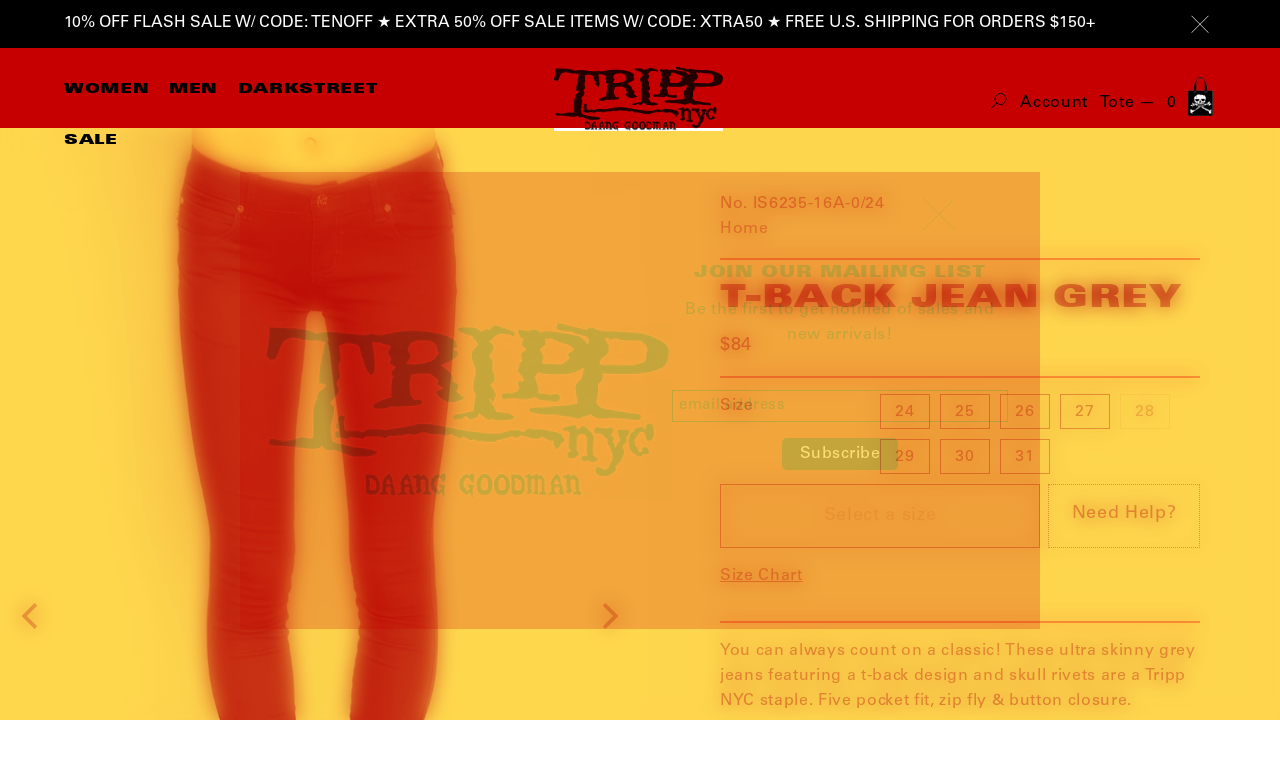

--- FILE ---
content_type: text/html; charset=utf-8
request_url: https://trippnyc.com/products/grey-t-back-jean
body_size: 36337
content:
<!doctype html>
<!--[if IE 8]><html class="no-js lt-ie9" lang="en"> <![endif]-->
<!--[if IE 9 ]><html class="ie9 no-js"> <![endif]-->
<!--[if (gt IE 9)|!(IE)]><!--> <html class="no-js"> <!--<![endif]-->
<head>

  <!-- Basic page needs ================================================== -->
  <meta charset="utf-8">
  <meta http-equiv="X-UA-Compatible" content="IE=edge,chrome=1">
  <!-- Google site verification ========================================== -->
  <meta name="google-site-verification" content="YHGgWgMopCJb2NpYqE16x8UPVjkJAmMZUMFaTPri7dc" />
  

  <link rel="shortcut icon" href="//trippnyc.com/cdn/shop/t/9/assets/favicon.png?v=75924296553561461361627491841" type="image/png" />
  <link rel="apple-touch-icon-precomposed" sizes="57x57" href="//trippnyc.com/cdn/shop/t/9/assets/apple-touch-icon-57x57.png?v=3652" />
  <link rel="apple-touch-icon-precomposed" sizes="114x114" href="//trippnyc.com/cdn/shop/t/9/assets/apple-touch-icon-114x114.png?v=3652" />
  <link rel="apple-touch-icon-precomposed" sizes="72x72" href="//trippnyc.com/cdn/shop/t/9/assets/apple-touch-icon-72x72.png?v=3652" />
  <link rel="apple-touch-icon-precomposed" sizes="144x144" href="//trippnyc.com/cdn/shop/t/9/assets/apple-touch-icon-144x144.png?v=3652" />
  <link rel="apple-touch-icon-precomposed" sizes="60x60" href="//trippnyc.com/cdn/shop/t/9/assets/apple-touch-icon-60x60.png?v=3652" />
  <link rel="apple-touch-icon-precomposed" sizes="120x120" href="//trippnyc.com/cdn/shop/t/9/assets/apple-touch-icon-120x120.png?v=3652" />
  <link rel="apple-touch-icon-precomposed" sizes="76x76" href="//trippnyc.com/cdn/shop/t/9/assets/apple-touch-icon-76x76.png?v=3652" />
  <link rel="apple-touch-icon-precomposed" sizes="152x152" href="//trippnyc.com/cdn/shop/t/9/assets/apple-touch-icon-152x152.png?v=3652" />
  <link rel="icon" type="image/png" href="//trippnyc.com/cdn/shop/t/9/assets/favicon.png?v=75924296553561461361627491841" sizes="196x196" />
  <link rel="icon" type="image/png" href="//trippnyc.com/cdn/shop/t/9/assets/favicon.png?v=75924296553561461361627491841" sizes="96x96" />
  <link rel="icon" type="image/png" href="//trippnyc.com/cdn/shop/t/9/assets/favicon.png?v=75924296553561461361627491841" sizes="32x32" />
  <link rel="icon" type="image/png" href="//trippnyc.com/cdn/shop/t/9/assets/favicon.png?v=75924296553561461361627491841" sizes="16x16" />
  <link rel="icon" type="image/png" href="//trippnyc.com/cdn/shop/t/9/assets/favicon.png?v=75924296553561461361627491841" sizes="128x128" />
  <meta name="msapplication-TileColor" content="#000000" />
  <meta name="msapplication-TileImage" content="//trippnyc.com/cdn/shop/t/9/assets/favicon.png?v=75924296553561461361627491841" />
  <meta name="msapplication-square70x70logo" content="//trippnyc.com/cdn/shop/t/9/assets/favicon.png?v=75924296553561461361627491841" />
  <meta name="msapplication-square150x150logo" content="//trippnyc.com/cdn/shop/t/9/assets/favicon.png?v=75924296553561461361627491841" />
  <meta name="msapplication-wide310x150logo" content="//trippnyc.com/cdn/shop/t/9/assets/favicon.png?v=75924296553561461361627491841" />
  <meta name="msapplication-square310x310logo" content="//trippnyc.com/cdn/shop/t/9/assets/favicon.png?v=75924296553561461361627491841" />


  <!-- Title and description ================================================== -->
  <title>
  TRIPP NYC - T-BACK JEAN GREY
  </title>

  
  <meta name="description" content="You can always count on a classic! These ultra skinny grey jeans featuring a t-back design and skull rivets are a Tripp NYC staple. Five pocket fit, zip fly &amp;amp; button closure. – 97% Cotton, 3% Spandex – Model is wearing size 1/25 – Machine wash cold with like colors. Lay flat to dry.">
  

  <!-- Helpers ================================================== -->
  <!-- /snippets/social-meta-tags.liquid -->


  <meta property="og:type" content="product">
  <meta property="og:title" content="T-BACK JEAN GREY">
  
    <meta property="og:image" content="http://trippnyc.com/cdn/shop/products/IS6235_GRY_S_600x600.jpg?v=1621527754">
    <meta property="og:image:secure_url" content="https://trippnyc.com/cdn/shop/products/IS6235_GRY_S_600x600.jpg?v=1621527754">
  
    <meta property="og:image" content="http://trippnyc.com/cdn/shop/products/IS6235_GRY_FL_600x600.jpg?v=1621527754">
    <meta property="og:image:secure_url" content="https://trippnyc.com/cdn/shop/products/IS6235_GRY_FL_600x600.jpg?v=1621527754">
  
    <meta property="og:image" content="http://trippnyc.com/cdn/shop/products/IS6235_GRY_F_600x600.jpg?v=1621527754">
    <meta property="og:image:secure_url" content="https://trippnyc.com/cdn/shop/products/IS6235_GRY_F_600x600.jpg?v=1621527754">
  
  <meta property="og:description" content="You can always count on a classic! These ultra skinny grey jeans featuring a t-back design and skull rivets are a Tripp NYC staple. Five pocket fit, zip fly &amp;amp; button closure.
– 97% Cotton, 3% Spandex – Model is wearing size 1/25 – Machine wash cold with like colors. Lay flat to dry.">
  <meta property="og:price:amount" content="84.00">
  <meta property="og:price:currency" content="USD">

<meta property="og:url" content="https://trippnyc.com/products/grey-t-back-jean">
<meta property="og:site_name" content="TRIPP NYC">




  <meta name="twitter:card" content="summary">


  <meta name="twitter:title" content="T-BACK JEAN GREY">
  <meta name="twitter:description" content="You can always count on a classic! These ultra skinny grey jeans featuring a t-back design and skull rivets are a Tripp NYC staple. Five pocket fit, zip fly &amp;amp; button closure.
– 97% Cotton, 3% Span">
  <meta name="twitter:image" content="https://trippnyc.com/cdn/shop/products/IS6235_GRY_F_600x600.jpg?v=1621527754">
  <meta name="twitter:image:width" content="600">
  <meta name="twitter:image:height" content="600">


  <link rel="canonical" href="https://trippnyc.com/products/grey-t-back-jean">
  <meta name="viewport" content="width=device-width,initial-scale=1,shrink-to-fit=no">
  <meta name="theme-color" content="#1d1d1d">

  <!-- CSS ================================================== -->

  <link rel="stylesheet" type="text/css" href="//cdn.jsdelivr.net/npm/slick-carousel@1.8.1/slick/slick.css"/>
  <link rel="stylesheet" href="https://unpkg.com/swiper/swiper-bundle.min.css">

  <link href="//trippnyc.com/cdn/shop/t/9/assets/tripp.scss.css?v=67228086236046057581753730959" rel="stylesheet" type="text/css" media="all" />

  
  
  
  
  
  <link href="//trippnyc.com/cdn/shop/t/9/assets/product.scss.css?v=137988633519363684861627491876" rel="stylesheet" type="text/css" media="all" />
  
  

  <link href="//trippnyc.com/cdn/shop/t/9/assets/bdf.scss.css?v=148668651269235183521627499046" rel="stylesheet" type="text/css" media="all" />
  <link href="//trippnyc.com/cdn/shop/t/9/assets/header.scss.css?v=96385055245846047541627491876" rel="stylesheet" type="text/css" media="all" />
  <link href="//trippnyc.com/cdn/shop/t/9/assets/filter-menu.scss.css?v=71796868103786279911769456002" rel="stylesheet" type="text/css" media="all" />

  <!-- Header hook for plugins ================================================== -->
  <script>window.performance && window.performance.mark && window.performance.mark('shopify.content_for_header.start');</script><meta name="facebook-domain-verification" content="wa409w3td4u2qc6qfwumycemofaahv">
<meta name="facebook-domain-verification" content="e0z7h7qy17p2ahdt3gdg9rdy2w1d24">
<meta name="google-site-verification" content="YHGgWgMopCJb2NpYqE16x8UPVjkJAmMZUMFaTPri7dc">
<meta id="shopify-digital-wallet" name="shopify-digital-wallet" content="/40469856420/digital_wallets/dialog">
<meta name="shopify-checkout-api-token" content="d5914c85c8d306f620e845fcc143499a">
<meta id="in-context-paypal-metadata" data-shop-id="40469856420" data-venmo-supported="false" data-environment="production" data-locale="en_US" data-paypal-v4="true" data-currency="USD">
<link rel="alternate" type="application/json+oembed" href="https://trippnyc.com/products/grey-t-back-jean.oembed">
<script async="async" src="/checkouts/internal/preloads.js?locale=en-US"></script>
<link rel="preconnect" href="https://shop.app" crossorigin="anonymous">
<script async="async" src="https://shop.app/checkouts/internal/preloads.js?locale=en-US&shop_id=40469856420" crossorigin="anonymous"></script>
<script id="apple-pay-shop-capabilities" type="application/json">{"shopId":40469856420,"countryCode":"US","currencyCode":"USD","merchantCapabilities":["supports3DS"],"merchantId":"gid:\/\/shopify\/Shop\/40469856420","merchantName":"TRIPP NYC","requiredBillingContactFields":["postalAddress","email","phone"],"requiredShippingContactFields":["postalAddress","email","phone"],"shippingType":"shipping","supportedNetworks":["visa","masterCard","amex","discover","elo","jcb"],"total":{"type":"pending","label":"TRIPP NYC","amount":"1.00"},"shopifyPaymentsEnabled":true,"supportsSubscriptions":true}</script>
<script id="shopify-features" type="application/json">{"accessToken":"d5914c85c8d306f620e845fcc143499a","betas":["rich-media-storefront-analytics"],"domain":"trippnyc.com","predictiveSearch":true,"shopId":40469856420,"locale":"en"}</script>
<script>var Shopify = Shopify || {};
Shopify.shop = "trippnyc-com.myshopify.com";
Shopify.locale = "en";
Shopify.currency = {"active":"USD","rate":"1.0"};
Shopify.country = "US";
Shopify.theme = {"name":"TRIPP - SO 1.2","id":125569892537,"schema_name":null,"schema_version":null,"theme_store_id":null,"role":"main"};
Shopify.theme.handle = "null";
Shopify.theme.style = {"id":null,"handle":null};
Shopify.cdnHost = "trippnyc.com/cdn";
Shopify.routes = Shopify.routes || {};
Shopify.routes.root = "/";</script>
<script type="module">!function(o){(o.Shopify=o.Shopify||{}).modules=!0}(window);</script>
<script>!function(o){function n(){var o=[];function n(){o.push(Array.prototype.slice.apply(arguments))}return n.q=o,n}var t=o.Shopify=o.Shopify||{};t.loadFeatures=n(),t.autoloadFeatures=n()}(window);</script>
<script>
  window.ShopifyPay = window.ShopifyPay || {};
  window.ShopifyPay.apiHost = "shop.app\/pay";
  window.ShopifyPay.redirectState = null;
</script>
<script id="shop-js-analytics" type="application/json">{"pageType":"product"}</script>
<script defer="defer" async type="module" src="//trippnyc.com/cdn/shopifycloud/shop-js/modules/v2/client.init-shop-cart-sync_WVOgQShq.en.esm.js"></script>
<script defer="defer" async type="module" src="//trippnyc.com/cdn/shopifycloud/shop-js/modules/v2/chunk.common_C_13GLB1.esm.js"></script>
<script defer="defer" async type="module" src="//trippnyc.com/cdn/shopifycloud/shop-js/modules/v2/chunk.modal_CLfMGd0m.esm.js"></script>
<script type="module">
  await import("//trippnyc.com/cdn/shopifycloud/shop-js/modules/v2/client.init-shop-cart-sync_WVOgQShq.en.esm.js");
await import("//trippnyc.com/cdn/shopifycloud/shop-js/modules/v2/chunk.common_C_13GLB1.esm.js");
await import("//trippnyc.com/cdn/shopifycloud/shop-js/modules/v2/chunk.modal_CLfMGd0m.esm.js");

  window.Shopify.SignInWithShop?.initShopCartSync?.({"fedCMEnabled":true,"windoidEnabled":true});

</script>
<script>
  window.Shopify = window.Shopify || {};
  if (!window.Shopify.featureAssets) window.Shopify.featureAssets = {};
  window.Shopify.featureAssets['shop-js'] = {"shop-cart-sync":["modules/v2/client.shop-cart-sync_DuR37GeY.en.esm.js","modules/v2/chunk.common_C_13GLB1.esm.js","modules/v2/chunk.modal_CLfMGd0m.esm.js"],"init-fed-cm":["modules/v2/client.init-fed-cm_BucUoe6W.en.esm.js","modules/v2/chunk.common_C_13GLB1.esm.js","modules/v2/chunk.modal_CLfMGd0m.esm.js"],"shop-toast-manager":["modules/v2/client.shop-toast-manager_B0JfrpKj.en.esm.js","modules/v2/chunk.common_C_13GLB1.esm.js","modules/v2/chunk.modal_CLfMGd0m.esm.js"],"init-shop-cart-sync":["modules/v2/client.init-shop-cart-sync_WVOgQShq.en.esm.js","modules/v2/chunk.common_C_13GLB1.esm.js","modules/v2/chunk.modal_CLfMGd0m.esm.js"],"shop-button":["modules/v2/client.shop-button_B_U3bv27.en.esm.js","modules/v2/chunk.common_C_13GLB1.esm.js","modules/v2/chunk.modal_CLfMGd0m.esm.js"],"init-windoid":["modules/v2/client.init-windoid_DuP9q_di.en.esm.js","modules/v2/chunk.common_C_13GLB1.esm.js","modules/v2/chunk.modal_CLfMGd0m.esm.js"],"shop-cash-offers":["modules/v2/client.shop-cash-offers_BmULhtno.en.esm.js","modules/v2/chunk.common_C_13GLB1.esm.js","modules/v2/chunk.modal_CLfMGd0m.esm.js"],"pay-button":["modules/v2/client.pay-button_CrPSEbOK.en.esm.js","modules/v2/chunk.common_C_13GLB1.esm.js","modules/v2/chunk.modal_CLfMGd0m.esm.js"],"init-customer-accounts":["modules/v2/client.init-customer-accounts_jNk9cPYQ.en.esm.js","modules/v2/client.shop-login-button_DJ5ldayH.en.esm.js","modules/v2/chunk.common_C_13GLB1.esm.js","modules/v2/chunk.modal_CLfMGd0m.esm.js"],"avatar":["modules/v2/client.avatar_BTnouDA3.en.esm.js"],"checkout-modal":["modules/v2/client.checkout-modal_pBPyh9w8.en.esm.js","modules/v2/chunk.common_C_13GLB1.esm.js","modules/v2/chunk.modal_CLfMGd0m.esm.js"],"init-shop-for-new-customer-accounts":["modules/v2/client.init-shop-for-new-customer-accounts_BUoCy7a5.en.esm.js","modules/v2/client.shop-login-button_DJ5ldayH.en.esm.js","modules/v2/chunk.common_C_13GLB1.esm.js","modules/v2/chunk.modal_CLfMGd0m.esm.js"],"init-customer-accounts-sign-up":["modules/v2/client.init-customer-accounts-sign-up_CnczCz9H.en.esm.js","modules/v2/client.shop-login-button_DJ5ldayH.en.esm.js","modules/v2/chunk.common_C_13GLB1.esm.js","modules/v2/chunk.modal_CLfMGd0m.esm.js"],"init-shop-email-lookup-coordinator":["modules/v2/client.init-shop-email-lookup-coordinator_CzjY5t9o.en.esm.js","modules/v2/chunk.common_C_13GLB1.esm.js","modules/v2/chunk.modal_CLfMGd0m.esm.js"],"shop-follow-button":["modules/v2/client.shop-follow-button_CsYC63q7.en.esm.js","modules/v2/chunk.common_C_13GLB1.esm.js","modules/v2/chunk.modal_CLfMGd0m.esm.js"],"shop-login-button":["modules/v2/client.shop-login-button_DJ5ldayH.en.esm.js","modules/v2/chunk.common_C_13GLB1.esm.js","modules/v2/chunk.modal_CLfMGd0m.esm.js"],"shop-login":["modules/v2/client.shop-login_B9ccPdmx.en.esm.js","modules/v2/chunk.common_C_13GLB1.esm.js","modules/v2/chunk.modal_CLfMGd0m.esm.js"],"lead-capture":["modules/v2/client.lead-capture_D0K_KgYb.en.esm.js","modules/v2/chunk.common_C_13GLB1.esm.js","modules/v2/chunk.modal_CLfMGd0m.esm.js"],"payment-terms":["modules/v2/client.payment-terms_BWmiNN46.en.esm.js","modules/v2/chunk.common_C_13GLB1.esm.js","modules/v2/chunk.modal_CLfMGd0m.esm.js"]};
</script>
<script>(function() {
  var isLoaded = false;
  function asyncLoad() {
    if (isLoaded) return;
    isLoaded = true;
    var urls = ["https:\/\/shopify-widget.route.com\/shopify.widget.js?shop=trippnyc-com.myshopify.com"];
    for (var i = 0; i < urls.length; i++) {
      var s = document.createElement('script');
      s.type = 'text/javascript';
      s.async = true;
      s.src = urls[i];
      var x = document.getElementsByTagName('script')[0];
      x.parentNode.insertBefore(s, x);
    }
  };
  if(window.attachEvent) {
    window.attachEvent('onload', asyncLoad);
  } else {
    window.addEventListener('load', asyncLoad, false);
  }
})();</script>
<script id="__st">var __st={"a":40469856420,"offset":-18000,"reqid":"c22f463b-e3b3-43de-bc7c-0bb579261a4d-1769606695","pageurl":"trippnyc.com\/products\/grey-t-back-jean","u":"be97f5ae9d39","p":"product","rtyp":"product","rid":6711597269177};</script>
<script>window.ShopifyPaypalV4VisibilityTracking = true;</script>
<script id="captcha-bootstrap">!function(){'use strict';const t='contact',e='account',n='new_comment',o=[[t,t],['blogs',n],['comments',n],[t,'customer']],c=[[e,'customer_login'],[e,'guest_login'],[e,'recover_customer_password'],[e,'create_customer']],r=t=>t.map((([t,e])=>`form[action*='/${t}']:not([data-nocaptcha='true']) input[name='form_type'][value='${e}']`)).join(','),a=t=>()=>t?[...document.querySelectorAll(t)].map((t=>t.form)):[];function s(){const t=[...o],e=r(t);return a(e)}const i='password',u='form_key',d=['recaptcha-v3-token','g-recaptcha-response','h-captcha-response',i],f=()=>{try{return window.sessionStorage}catch{return}},m='__shopify_v',_=t=>t.elements[u];function p(t,e,n=!1){try{const o=window.sessionStorage,c=JSON.parse(o.getItem(e)),{data:r}=function(t){const{data:e,action:n}=t;return t[m]||n?{data:e,action:n}:{data:t,action:n}}(c);for(const[e,n]of Object.entries(r))t.elements[e]&&(t.elements[e].value=n);n&&o.removeItem(e)}catch(o){console.error('form repopulation failed',{error:o})}}const l='form_type',E='cptcha';function T(t){t.dataset[E]=!0}const w=window,h=w.document,L='Shopify',v='ce_forms',y='captcha';let A=!1;((t,e)=>{const n=(g='f06e6c50-85a8-45c8-87d0-21a2b65856fe',I='https://cdn.shopify.com/shopifycloud/storefront-forms-hcaptcha/ce_storefront_forms_captcha_hcaptcha.v1.5.2.iife.js',D={infoText:'Protected by hCaptcha',privacyText:'Privacy',termsText:'Terms'},(t,e,n)=>{const o=w[L][v],c=o.bindForm;if(c)return c(t,g,e,D).then(n);var r;o.q.push([[t,g,e,D],n]),r=I,A||(h.body.append(Object.assign(h.createElement('script'),{id:'captcha-provider',async:!0,src:r})),A=!0)});var g,I,D;w[L]=w[L]||{},w[L][v]=w[L][v]||{},w[L][v].q=[],w[L][y]=w[L][y]||{},w[L][y].protect=function(t,e){n(t,void 0,e),T(t)},Object.freeze(w[L][y]),function(t,e,n,w,h,L){const[v,y,A,g]=function(t,e,n){const i=e?o:[],u=t?c:[],d=[...i,...u],f=r(d),m=r(i),_=r(d.filter((([t,e])=>n.includes(e))));return[a(f),a(m),a(_),s()]}(w,h,L),I=t=>{const e=t.target;return e instanceof HTMLFormElement?e:e&&e.form},D=t=>v().includes(t);t.addEventListener('submit',(t=>{const e=I(t);if(!e)return;const n=D(e)&&!e.dataset.hcaptchaBound&&!e.dataset.recaptchaBound,o=_(e),c=g().includes(e)&&(!o||!o.value);(n||c)&&t.preventDefault(),c&&!n&&(function(t){try{if(!f())return;!function(t){const e=f();if(!e)return;const n=_(t);if(!n)return;const o=n.value;o&&e.removeItem(o)}(t);const e=Array.from(Array(32),(()=>Math.random().toString(36)[2])).join('');!function(t,e){_(t)||t.append(Object.assign(document.createElement('input'),{type:'hidden',name:u})),t.elements[u].value=e}(t,e),function(t,e){const n=f();if(!n)return;const o=[...t.querySelectorAll(`input[type='${i}']`)].map((({name:t})=>t)),c=[...d,...o],r={};for(const[a,s]of new FormData(t).entries())c.includes(a)||(r[a]=s);n.setItem(e,JSON.stringify({[m]:1,action:t.action,data:r}))}(t,e)}catch(e){console.error('failed to persist form',e)}}(e),e.submit())}));const S=(t,e)=>{t&&!t.dataset[E]&&(n(t,e.some((e=>e===t))),T(t))};for(const o of['focusin','change'])t.addEventListener(o,(t=>{const e=I(t);D(e)&&S(e,y())}));const B=e.get('form_key'),M=e.get(l),P=B&&M;t.addEventListener('DOMContentLoaded',(()=>{const t=y();if(P)for(const e of t)e.elements[l].value===M&&p(e,B);[...new Set([...A(),...v().filter((t=>'true'===t.dataset.shopifyCaptcha))])].forEach((e=>S(e,t)))}))}(h,new URLSearchParams(w.location.search),n,t,e,['guest_login'])})(!0,!0)}();</script>
<script integrity="sha256-4kQ18oKyAcykRKYeNunJcIwy7WH5gtpwJnB7kiuLZ1E=" data-source-attribution="shopify.loadfeatures" defer="defer" src="//trippnyc.com/cdn/shopifycloud/storefront/assets/storefront/load_feature-a0a9edcb.js" crossorigin="anonymous"></script>
<script crossorigin="anonymous" defer="defer" src="//trippnyc.com/cdn/shopifycloud/storefront/assets/shopify_pay/storefront-65b4c6d7.js?v=20250812"></script>
<script data-source-attribution="shopify.dynamic_checkout.dynamic.init">var Shopify=Shopify||{};Shopify.PaymentButton=Shopify.PaymentButton||{isStorefrontPortableWallets:!0,init:function(){window.Shopify.PaymentButton.init=function(){};var t=document.createElement("script");t.src="https://trippnyc.com/cdn/shopifycloud/portable-wallets/latest/portable-wallets.en.js",t.type="module",document.head.appendChild(t)}};
</script>
<script data-source-attribution="shopify.dynamic_checkout.buyer_consent">
  function portableWalletsHideBuyerConsent(e){var t=document.getElementById("shopify-buyer-consent"),n=document.getElementById("shopify-subscription-policy-button");t&&n&&(t.classList.add("hidden"),t.setAttribute("aria-hidden","true"),n.removeEventListener("click",e))}function portableWalletsShowBuyerConsent(e){var t=document.getElementById("shopify-buyer-consent"),n=document.getElementById("shopify-subscription-policy-button");t&&n&&(t.classList.remove("hidden"),t.removeAttribute("aria-hidden"),n.addEventListener("click",e))}window.Shopify?.PaymentButton&&(window.Shopify.PaymentButton.hideBuyerConsent=portableWalletsHideBuyerConsent,window.Shopify.PaymentButton.showBuyerConsent=portableWalletsShowBuyerConsent);
</script>
<script data-source-attribution="shopify.dynamic_checkout.cart.bootstrap">document.addEventListener("DOMContentLoaded",(function(){function t(){return document.querySelector("shopify-accelerated-checkout-cart, shopify-accelerated-checkout")}if(t())Shopify.PaymentButton.init();else{new MutationObserver((function(e,n){t()&&(Shopify.PaymentButton.init(),n.disconnect())})).observe(document.body,{childList:!0,subtree:!0})}}));
</script>
<link id="shopify-accelerated-checkout-styles" rel="stylesheet" media="screen" href="https://trippnyc.com/cdn/shopifycloud/portable-wallets/latest/accelerated-checkout-backwards-compat.css" crossorigin="anonymous">
<style id="shopify-accelerated-checkout-cart">
        #shopify-buyer-consent {
  margin-top: 1em;
  display: inline-block;
  width: 100%;
}

#shopify-buyer-consent.hidden {
  display: none;
}

#shopify-subscription-policy-button {
  background: none;
  border: none;
  padding: 0;
  text-decoration: underline;
  font-size: inherit;
  cursor: pointer;
}

#shopify-subscription-policy-button::before {
  box-shadow: none;
}

      </style>

<script>window.performance && window.performance.mark && window.performance.mark('shopify.content_for_header.end');</script>
  <!-- /snippets/oldIE-js.liquid -->


<!--[if lt IE 9]>
<script src="//cdnjs.cloudflare.com/ajax/libs/html5shiv/3.7.2/html5shiv.min.js" type="text/javascript"></script>
<script src="//trippnyc.com/cdn/shop/t/9/assets/respond.min.js?v=52248677837542619231627491859" type="text/javascript"></script>
<link href="//trippnyc.com/cdn/shop/t/9/assets/respond-proxy.html" id="respond-proxy" rel="respond-proxy" />
<link href="//trippnyc.com/search?q=5744b7b7fbf04128522fad466a2f95c7" id="respond-redirect" rel="respond-redirect" />
<script src="//trippnyc.com/search?q=5744b7b7fbf04128522fad466a2f95c7" type="text/javascript"></script>
<![endif]-->



  <script src="//ajax.googleapis.com/ajax/libs/jquery/1.12.4/jquery.min.js" type="text/javascript"></script>
  <script src="//trippnyc.com/cdn/shop/t/9/assets/modernizr.min.js?v=137617515274177302221627491853" type="text/javascript"></script>
  <script src="//trippnyc.com/cdn/shop/t/9/assets/filter-menu.js?v=137427046696792766281627491876" type="text/javascript"></script>

  <script src="https://unpkg.com/swiper/swiper-bundle.js"></script>
  <script src="https://unpkg.com/swiper/swiper-bundle.min.js"></script>
  <!-- CSS -->
<link rel="stylesheet" href="https://unpkg.com/flickity@2/dist/flickity.min.css">
<script src="https://unpkg.com/flickity@2/dist/flickity.pkgd.min.js"></script>


  
  


              
                <link href="https://monorail-edge.shopifysvc.com" rel="dns-prefetch">
<script>(function(){if ("sendBeacon" in navigator && "performance" in window) {try {var session_token_from_headers = performance.getEntriesByType('navigation')[0].serverTiming.find(x => x.name == '_s').description;} catch {var session_token_from_headers = undefined;}var session_cookie_matches = document.cookie.match(/_shopify_s=([^;]*)/);var session_token_from_cookie = session_cookie_matches && session_cookie_matches.length === 2 ? session_cookie_matches[1] : "";var session_token = session_token_from_headers || session_token_from_cookie || "";function handle_abandonment_event(e) {var entries = performance.getEntries().filter(function(entry) {return /monorail-edge.shopifysvc.com/.test(entry.name);});if (!window.abandonment_tracked && entries.length === 0) {window.abandonment_tracked = true;var currentMs = Date.now();var navigation_start = performance.timing.navigationStart;var payload = {shop_id: 40469856420,url: window.location.href,navigation_start,duration: currentMs - navigation_start,session_token,page_type: "product"};window.navigator.sendBeacon("https://monorail-edge.shopifysvc.com/v1/produce", JSON.stringify({schema_id: "online_store_buyer_site_abandonment/1.1",payload: payload,metadata: {event_created_at_ms: currentMs,event_sent_at_ms: currentMs}}));}}window.addEventListener('pagehide', handle_abandonment_event);}}());</script>
<script id="web-pixels-manager-setup">(function e(e,d,r,n,o){if(void 0===o&&(o={}),!Boolean(null===(a=null===(i=window.Shopify)||void 0===i?void 0:i.analytics)||void 0===a?void 0:a.replayQueue)){var i,a;window.Shopify=window.Shopify||{};var t=window.Shopify;t.analytics=t.analytics||{};var s=t.analytics;s.replayQueue=[],s.publish=function(e,d,r){return s.replayQueue.push([e,d,r]),!0};try{self.performance.mark("wpm:start")}catch(e){}var l=function(){var e={modern:/Edge?\/(1{2}[4-9]|1[2-9]\d|[2-9]\d{2}|\d{4,})\.\d+(\.\d+|)|Firefox\/(1{2}[4-9]|1[2-9]\d|[2-9]\d{2}|\d{4,})\.\d+(\.\d+|)|Chrom(ium|e)\/(9{2}|\d{3,})\.\d+(\.\d+|)|(Maci|X1{2}).+ Version\/(15\.\d+|(1[6-9]|[2-9]\d|\d{3,})\.\d+)([,.]\d+|)( \(\w+\)|)( Mobile\/\w+|) Safari\/|Chrome.+OPR\/(9{2}|\d{3,})\.\d+\.\d+|(CPU[ +]OS|iPhone[ +]OS|CPU[ +]iPhone|CPU IPhone OS|CPU iPad OS)[ +]+(15[._]\d+|(1[6-9]|[2-9]\d|\d{3,})[._]\d+)([._]\d+|)|Android:?[ /-](13[3-9]|1[4-9]\d|[2-9]\d{2}|\d{4,})(\.\d+|)(\.\d+|)|Android.+Firefox\/(13[5-9]|1[4-9]\d|[2-9]\d{2}|\d{4,})\.\d+(\.\d+|)|Android.+Chrom(ium|e)\/(13[3-9]|1[4-9]\d|[2-9]\d{2}|\d{4,})\.\d+(\.\d+|)|SamsungBrowser\/([2-9]\d|\d{3,})\.\d+/,legacy:/Edge?\/(1[6-9]|[2-9]\d|\d{3,})\.\d+(\.\d+|)|Firefox\/(5[4-9]|[6-9]\d|\d{3,})\.\d+(\.\d+|)|Chrom(ium|e)\/(5[1-9]|[6-9]\d|\d{3,})\.\d+(\.\d+|)([\d.]+$|.*Safari\/(?![\d.]+ Edge\/[\d.]+$))|(Maci|X1{2}).+ Version\/(10\.\d+|(1[1-9]|[2-9]\d|\d{3,})\.\d+)([,.]\d+|)( \(\w+\)|)( Mobile\/\w+|) Safari\/|Chrome.+OPR\/(3[89]|[4-9]\d|\d{3,})\.\d+\.\d+|(CPU[ +]OS|iPhone[ +]OS|CPU[ +]iPhone|CPU IPhone OS|CPU iPad OS)[ +]+(10[._]\d+|(1[1-9]|[2-9]\d|\d{3,})[._]\d+)([._]\d+|)|Android:?[ /-](13[3-9]|1[4-9]\d|[2-9]\d{2}|\d{4,})(\.\d+|)(\.\d+|)|Mobile Safari.+OPR\/([89]\d|\d{3,})\.\d+\.\d+|Android.+Firefox\/(13[5-9]|1[4-9]\d|[2-9]\d{2}|\d{4,})\.\d+(\.\d+|)|Android.+Chrom(ium|e)\/(13[3-9]|1[4-9]\d|[2-9]\d{2}|\d{4,})\.\d+(\.\d+|)|Android.+(UC? ?Browser|UCWEB|U3)[ /]?(15\.([5-9]|\d{2,})|(1[6-9]|[2-9]\d|\d{3,})\.\d+)\.\d+|SamsungBrowser\/(5\.\d+|([6-9]|\d{2,})\.\d+)|Android.+MQ{2}Browser\/(14(\.(9|\d{2,})|)|(1[5-9]|[2-9]\d|\d{3,})(\.\d+|))(\.\d+|)|K[Aa][Ii]OS\/(3\.\d+|([4-9]|\d{2,})\.\d+)(\.\d+|)/},d=e.modern,r=e.legacy,n=navigator.userAgent;return n.match(d)?"modern":n.match(r)?"legacy":"unknown"}(),u="modern"===l?"modern":"legacy",c=(null!=n?n:{modern:"",legacy:""})[u],f=function(e){return[e.baseUrl,"/wpm","/b",e.hashVersion,"modern"===e.buildTarget?"m":"l",".js"].join("")}({baseUrl:d,hashVersion:r,buildTarget:u}),m=function(e){var d=e.version,r=e.bundleTarget,n=e.surface,o=e.pageUrl,i=e.monorailEndpoint;return{emit:function(e){var a=e.status,t=e.errorMsg,s=(new Date).getTime(),l=JSON.stringify({metadata:{event_sent_at_ms:s},events:[{schema_id:"web_pixels_manager_load/3.1",payload:{version:d,bundle_target:r,page_url:o,status:a,surface:n,error_msg:t},metadata:{event_created_at_ms:s}}]});if(!i)return console&&console.warn&&console.warn("[Web Pixels Manager] No Monorail endpoint provided, skipping logging."),!1;try{return self.navigator.sendBeacon.bind(self.navigator)(i,l)}catch(e){}var u=new XMLHttpRequest;try{return u.open("POST",i,!0),u.setRequestHeader("Content-Type","text/plain"),u.send(l),!0}catch(e){return console&&console.warn&&console.warn("[Web Pixels Manager] Got an unhandled error while logging to Monorail."),!1}}}}({version:r,bundleTarget:l,surface:e.surface,pageUrl:self.location.href,monorailEndpoint:e.monorailEndpoint});try{o.browserTarget=l,function(e){var d=e.src,r=e.async,n=void 0===r||r,o=e.onload,i=e.onerror,a=e.sri,t=e.scriptDataAttributes,s=void 0===t?{}:t,l=document.createElement("script"),u=document.querySelector("head"),c=document.querySelector("body");if(l.async=n,l.src=d,a&&(l.integrity=a,l.crossOrigin="anonymous"),s)for(var f in s)if(Object.prototype.hasOwnProperty.call(s,f))try{l.dataset[f]=s[f]}catch(e){}if(o&&l.addEventListener("load",o),i&&l.addEventListener("error",i),u)u.appendChild(l);else{if(!c)throw new Error("Did not find a head or body element to append the script");c.appendChild(l)}}({src:f,async:!0,onload:function(){if(!function(){var e,d;return Boolean(null===(d=null===(e=window.Shopify)||void 0===e?void 0:e.analytics)||void 0===d?void 0:d.initialized)}()){var d=window.webPixelsManager.init(e)||void 0;if(d){var r=window.Shopify.analytics;r.replayQueue.forEach((function(e){var r=e[0],n=e[1],o=e[2];d.publishCustomEvent(r,n,o)})),r.replayQueue=[],r.publish=d.publishCustomEvent,r.visitor=d.visitor,r.initialized=!0}}},onerror:function(){return m.emit({status:"failed",errorMsg:"".concat(f," has failed to load")})},sri:function(e){var d=/^sha384-[A-Za-z0-9+/=]+$/;return"string"==typeof e&&d.test(e)}(c)?c:"",scriptDataAttributes:o}),m.emit({status:"loading"})}catch(e){m.emit({status:"failed",errorMsg:(null==e?void 0:e.message)||"Unknown error"})}}})({shopId: 40469856420,storefrontBaseUrl: "https://trippnyc.com",extensionsBaseUrl: "https://extensions.shopifycdn.com/cdn/shopifycloud/web-pixels-manager",monorailEndpoint: "https://monorail-edge.shopifysvc.com/unstable/produce_batch",surface: "storefront-renderer",enabledBetaFlags: ["2dca8a86"],webPixelsConfigList: [{"id":"317063419","configuration":"{\"config\":\"{\\\"pixel_id\\\":\\\"G-SH5NRWR7GF\\\",\\\"target_country\\\":\\\"US\\\",\\\"gtag_events\\\":[{\\\"type\\\":\\\"search\\\",\\\"action_label\\\":[\\\"G-SH5NRWR7GF\\\",\\\"AW-16446996603\\\/cJ9dCIjp6YkZEPuAxaI9\\\"]},{\\\"type\\\":\\\"begin_checkout\\\",\\\"action_label\\\":[\\\"G-SH5NRWR7GF\\\",\\\"AW-16446996603\\\/ry-oCI7p6YkZEPuAxaI9\\\"]},{\\\"type\\\":\\\"view_item\\\",\\\"action_label\\\":[\\\"G-SH5NRWR7GF\\\",\\\"AW-16446996603\\\/sLA9CIXp6YkZEPuAxaI9\\\",\\\"MC-V6MM2H8Z1V\\\"]},{\\\"type\\\":\\\"purchase\\\",\\\"action_label\\\":[\\\"G-SH5NRWR7GF\\\",\\\"AW-16446996603\\\/HZyLCP_o6YkZEPuAxaI9\\\",\\\"MC-V6MM2H8Z1V\\\"]},{\\\"type\\\":\\\"page_view\\\",\\\"action_label\\\":[\\\"G-SH5NRWR7GF\\\",\\\"AW-16446996603\\\/vlqtCILp6YkZEPuAxaI9\\\",\\\"MC-V6MM2H8Z1V\\\"]},{\\\"type\\\":\\\"add_payment_info\\\",\\\"action_label\\\":[\\\"G-SH5NRWR7GF\\\",\\\"AW-16446996603\\\/AA1cCJHp6YkZEPuAxaI9\\\"]},{\\\"type\\\":\\\"add_to_cart\\\",\\\"action_label\\\":[\\\"G-SH5NRWR7GF\\\",\\\"AW-16446996603\\\/s_YkCIvp6YkZEPuAxaI9\\\"]}],\\\"enable_monitoring_mode\\\":false}\"}","eventPayloadVersion":"v1","runtimeContext":"OPEN","scriptVersion":"b2a88bafab3e21179ed38636efcd8a93","type":"APP","apiClientId":1780363,"privacyPurposes":[],"dataSharingAdjustments":{"protectedCustomerApprovalScopes":["read_customer_address","read_customer_email","read_customer_name","read_customer_personal_data","read_customer_phone"]}},{"id":"68681979","eventPayloadVersion":"v1","runtimeContext":"LAX","scriptVersion":"1","type":"CUSTOM","privacyPurposes":["ANALYTICS"],"name":"Google Analytics tag (migrated)"},{"id":"shopify-app-pixel","configuration":"{}","eventPayloadVersion":"v1","runtimeContext":"STRICT","scriptVersion":"0450","apiClientId":"shopify-pixel","type":"APP","privacyPurposes":["ANALYTICS","MARKETING"]},{"id":"shopify-custom-pixel","eventPayloadVersion":"v1","runtimeContext":"LAX","scriptVersion":"0450","apiClientId":"shopify-pixel","type":"CUSTOM","privacyPurposes":["ANALYTICS","MARKETING"]}],isMerchantRequest: false,initData: {"shop":{"name":"TRIPP NYC","paymentSettings":{"currencyCode":"USD"},"myshopifyDomain":"trippnyc-com.myshopify.com","countryCode":"US","storefrontUrl":"https:\/\/trippnyc.com"},"customer":null,"cart":null,"checkout":null,"productVariants":[{"price":{"amount":84.0,"currencyCode":"USD"},"product":{"title":"T-BACK JEAN GREY","vendor":"Trippnyc.com","id":"6711597269177","untranslatedTitle":"T-BACK JEAN GREY","url":"\/products\/grey-t-back-jean","type":"Apparel"},"id":"40008036090041","image":{"src":"\/\/trippnyc.com\/cdn\/shop\/products\/IS6235_GRY_F.jpg?v=1621527754"},"sku":"IS6235-16A-0\/24","title":"24 \/ GREY","untranslatedTitle":"24 \/ GREY"},{"price":{"amount":84.0,"currencyCode":"USD"},"product":{"title":"T-BACK JEAN GREY","vendor":"Trippnyc.com","id":"6711597269177","untranslatedTitle":"T-BACK JEAN GREY","url":"\/products\/grey-t-back-jean","type":"Apparel"},"id":"40008036122809","image":{"src":"\/\/trippnyc.com\/cdn\/shop\/products\/IS6235_GRY_F.jpg?v=1621527754"},"sku":"IS6235-16A-1\/25","title":"25 \/ GREY","untranslatedTitle":"25 \/ GREY"},{"price":{"amount":84.0,"currencyCode":"USD"},"product":{"title":"T-BACK JEAN GREY","vendor":"Trippnyc.com","id":"6711597269177","untranslatedTitle":"T-BACK JEAN GREY","url":"\/products\/grey-t-back-jean","type":"Apparel"},"id":"40008036155577","image":{"src":"\/\/trippnyc.com\/cdn\/shop\/products\/IS6235_GRY_F.jpg?v=1621527754"},"sku":"IS6235-16A-3\/26","title":"26 \/ GREY","untranslatedTitle":"26 \/ GREY"},{"price":{"amount":84.0,"currencyCode":"USD"},"product":{"title":"T-BACK JEAN GREY","vendor":"Trippnyc.com","id":"6711597269177","untranslatedTitle":"T-BACK JEAN GREY","url":"\/products\/grey-t-back-jean","type":"Apparel"},"id":"40008036188345","image":{"src":"\/\/trippnyc.com\/cdn\/shop\/products\/IS6235_GRY_F.jpg?v=1621527754"},"sku":"IS6235-16A-5\/27","title":"27 \/ GREY","untranslatedTitle":"27 \/ GREY"},{"price":{"amount":84.0,"currencyCode":"USD"},"product":{"title":"T-BACK JEAN GREY","vendor":"Trippnyc.com","id":"6711597269177","untranslatedTitle":"T-BACK JEAN GREY","url":"\/products\/grey-t-back-jean","type":"Apparel"},"id":"40008036221113","image":{"src":"\/\/trippnyc.com\/cdn\/shop\/products\/IS6235_GRY_F.jpg?v=1621527754"},"sku":"IS6235-16A-7\/28","title":"28 \/ GREY","untranslatedTitle":"28 \/ GREY"},{"price":{"amount":84.0,"currencyCode":"USD"},"product":{"title":"T-BACK JEAN GREY","vendor":"Trippnyc.com","id":"6711597269177","untranslatedTitle":"T-BACK JEAN GREY","url":"\/products\/grey-t-back-jean","type":"Apparel"},"id":"40008036253881","image":{"src":"\/\/trippnyc.com\/cdn\/shop\/products\/IS6235_GRY_F.jpg?v=1621527754"},"sku":"IS6235-16A-9\/29","title":"29 \/ GREY","untranslatedTitle":"29 \/ GREY"},{"price":{"amount":84.0,"currencyCode":"USD"},"product":{"title":"T-BACK JEAN GREY","vendor":"Trippnyc.com","id":"6711597269177","untranslatedTitle":"T-BACK JEAN GREY","url":"\/products\/grey-t-back-jean","type":"Apparel"},"id":"40008036286649","image":{"src":"\/\/trippnyc.com\/cdn\/shop\/products\/IS6235_GRY_F.jpg?v=1621527754"},"sku":"IS6235-16A-11\/30","title":"30 \/ GREY","untranslatedTitle":"30 \/ GREY"},{"price":{"amount":84.0,"currencyCode":"USD"},"product":{"title":"T-BACK JEAN GREY","vendor":"Trippnyc.com","id":"6711597269177","untranslatedTitle":"T-BACK JEAN GREY","url":"\/products\/grey-t-back-jean","type":"Apparel"},"id":"40008036319417","image":{"src":"\/\/trippnyc.com\/cdn\/shop\/products\/IS6235_GRY_F.jpg?v=1621527754"},"sku":"IS6235-16A-13\/31","title":"31 \/ GREY","untranslatedTitle":"31 \/ GREY"}],"purchasingCompany":null},},"https://trippnyc.com/cdn","fcfee988w5aeb613cpc8e4bc33m6693e112",{"modern":"","legacy":""},{"shopId":"40469856420","storefrontBaseUrl":"https:\/\/trippnyc.com","extensionBaseUrl":"https:\/\/extensions.shopifycdn.com\/cdn\/shopifycloud\/web-pixels-manager","surface":"storefront-renderer","enabledBetaFlags":"[\"2dca8a86\"]","isMerchantRequest":"false","hashVersion":"fcfee988w5aeb613cpc8e4bc33m6693e112","publish":"custom","events":"[[\"page_viewed\",{}],[\"product_viewed\",{\"productVariant\":{\"price\":{\"amount\":84.0,\"currencyCode\":\"USD\"},\"product\":{\"title\":\"T-BACK JEAN GREY\",\"vendor\":\"Trippnyc.com\",\"id\":\"6711597269177\",\"untranslatedTitle\":\"T-BACK JEAN GREY\",\"url\":\"\/products\/grey-t-back-jean\",\"type\":\"Apparel\"},\"id\":\"40008036090041\",\"image\":{\"src\":\"\/\/trippnyc.com\/cdn\/shop\/products\/IS6235_GRY_F.jpg?v=1621527754\"},\"sku\":\"IS6235-16A-0\/24\",\"title\":\"24 \/ GREY\",\"untranslatedTitle\":\"24 \/ GREY\"}}]]"});</script><script>
  window.ShopifyAnalytics = window.ShopifyAnalytics || {};
  window.ShopifyAnalytics.meta = window.ShopifyAnalytics.meta || {};
  window.ShopifyAnalytics.meta.currency = 'USD';
  var meta = {"product":{"id":6711597269177,"gid":"gid:\/\/shopify\/Product\/6711597269177","vendor":"Trippnyc.com","type":"Apparel","handle":"grey-t-back-jean","variants":[{"id":40008036090041,"price":8400,"name":"T-BACK JEAN GREY - 24 \/ GREY","public_title":"24 \/ GREY","sku":"IS6235-16A-0\/24"},{"id":40008036122809,"price":8400,"name":"T-BACK JEAN GREY - 25 \/ GREY","public_title":"25 \/ GREY","sku":"IS6235-16A-1\/25"},{"id":40008036155577,"price":8400,"name":"T-BACK JEAN GREY - 26 \/ GREY","public_title":"26 \/ GREY","sku":"IS6235-16A-3\/26"},{"id":40008036188345,"price":8400,"name":"T-BACK JEAN GREY - 27 \/ GREY","public_title":"27 \/ GREY","sku":"IS6235-16A-5\/27"},{"id":40008036221113,"price":8400,"name":"T-BACK JEAN GREY - 28 \/ GREY","public_title":"28 \/ GREY","sku":"IS6235-16A-7\/28"},{"id":40008036253881,"price":8400,"name":"T-BACK JEAN GREY - 29 \/ GREY","public_title":"29 \/ GREY","sku":"IS6235-16A-9\/29"},{"id":40008036286649,"price":8400,"name":"T-BACK JEAN GREY - 30 \/ GREY","public_title":"30 \/ GREY","sku":"IS6235-16A-11\/30"},{"id":40008036319417,"price":8400,"name":"T-BACK JEAN GREY - 31 \/ GREY","public_title":"31 \/ GREY","sku":"IS6235-16A-13\/31"}],"remote":false},"page":{"pageType":"product","resourceType":"product","resourceId":6711597269177,"requestId":"c22f463b-e3b3-43de-bc7c-0bb579261a4d-1769606695"}};
  for (var attr in meta) {
    window.ShopifyAnalytics.meta[attr] = meta[attr];
  }
</script>
<script class="analytics">
  (function () {
    var customDocumentWrite = function(content) {
      var jquery = null;

      if (window.jQuery) {
        jquery = window.jQuery;
      } else if (window.Checkout && window.Checkout.$) {
        jquery = window.Checkout.$;
      }

      if (jquery) {
        jquery('body').append(content);
      }
    };

    var hasLoggedConversion = function(token) {
      if (token) {
        return document.cookie.indexOf('loggedConversion=' + token) !== -1;
      }
      return false;
    }

    var setCookieIfConversion = function(token) {
      if (token) {
        var twoMonthsFromNow = new Date(Date.now());
        twoMonthsFromNow.setMonth(twoMonthsFromNow.getMonth() + 2);

        document.cookie = 'loggedConversion=' + token + '; expires=' + twoMonthsFromNow;
      }
    }

    var trekkie = window.ShopifyAnalytics.lib = window.trekkie = window.trekkie || [];
    if (trekkie.integrations) {
      return;
    }
    trekkie.methods = [
      'identify',
      'page',
      'ready',
      'track',
      'trackForm',
      'trackLink'
    ];
    trekkie.factory = function(method) {
      return function() {
        var args = Array.prototype.slice.call(arguments);
        args.unshift(method);
        trekkie.push(args);
        return trekkie;
      };
    };
    for (var i = 0; i < trekkie.methods.length; i++) {
      var key = trekkie.methods[i];
      trekkie[key] = trekkie.factory(key);
    }
    trekkie.load = function(config) {
      trekkie.config = config || {};
      trekkie.config.initialDocumentCookie = document.cookie;
      var first = document.getElementsByTagName('script')[0];
      var script = document.createElement('script');
      script.type = 'text/javascript';
      script.onerror = function(e) {
        var scriptFallback = document.createElement('script');
        scriptFallback.type = 'text/javascript';
        scriptFallback.onerror = function(error) {
                var Monorail = {
      produce: function produce(monorailDomain, schemaId, payload) {
        var currentMs = new Date().getTime();
        var event = {
          schema_id: schemaId,
          payload: payload,
          metadata: {
            event_created_at_ms: currentMs,
            event_sent_at_ms: currentMs
          }
        };
        return Monorail.sendRequest("https://" + monorailDomain + "/v1/produce", JSON.stringify(event));
      },
      sendRequest: function sendRequest(endpointUrl, payload) {
        // Try the sendBeacon API
        if (window && window.navigator && typeof window.navigator.sendBeacon === 'function' && typeof window.Blob === 'function' && !Monorail.isIos12()) {
          var blobData = new window.Blob([payload], {
            type: 'text/plain'
          });

          if (window.navigator.sendBeacon(endpointUrl, blobData)) {
            return true;
          } // sendBeacon was not successful

        } // XHR beacon

        var xhr = new XMLHttpRequest();

        try {
          xhr.open('POST', endpointUrl);
          xhr.setRequestHeader('Content-Type', 'text/plain');
          xhr.send(payload);
        } catch (e) {
          console.log(e);
        }

        return false;
      },
      isIos12: function isIos12() {
        return window.navigator.userAgent.lastIndexOf('iPhone; CPU iPhone OS 12_') !== -1 || window.navigator.userAgent.lastIndexOf('iPad; CPU OS 12_') !== -1;
      }
    };
    Monorail.produce('monorail-edge.shopifysvc.com',
      'trekkie_storefront_load_errors/1.1',
      {shop_id: 40469856420,
      theme_id: 125569892537,
      app_name: "storefront",
      context_url: window.location.href,
      source_url: "//trippnyc.com/cdn/s/trekkie.storefront.a804e9514e4efded663580eddd6991fcc12b5451.min.js"});

        };
        scriptFallback.async = true;
        scriptFallback.src = '//trippnyc.com/cdn/s/trekkie.storefront.a804e9514e4efded663580eddd6991fcc12b5451.min.js';
        first.parentNode.insertBefore(scriptFallback, first);
      };
      script.async = true;
      script.src = '//trippnyc.com/cdn/s/trekkie.storefront.a804e9514e4efded663580eddd6991fcc12b5451.min.js';
      first.parentNode.insertBefore(script, first);
    };
    trekkie.load(
      {"Trekkie":{"appName":"storefront","development":false,"defaultAttributes":{"shopId":40469856420,"isMerchantRequest":null,"themeId":125569892537,"themeCityHash":"17224654986820262013","contentLanguage":"en","currency":"USD","eventMetadataId":"7c5178d8-5257-4e19-b7ce-6d9232f60594"},"isServerSideCookieWritingEnabled":true,"monorailRegion":"shop_domain","enabledBetaFlags":["65f19447","b5387b81"]},"Session Attribution":{},"S2S":{"facebookCapiEnabled":false,"source":"trekkie-storefront-renderer","apiClientId":580111}}
    );

    var loaded = false;
    trekkie.ready(function() {
      if (loaded) return;
      loaded = true;

      window.ShopifyAnalytics.lib = window.trekkie;

      var originalDocumentWrite = document.write;
      document.write = customDocumentWrite;
      try { window.ShopifyAnalytics.merchantGoogleAnalytics.call(this); } catch(error) {};
      document.write = originalDocumentWrite;

      window.ShopifyAnalytics.lib.page(null,{"pageType":"product","resourceType":"product","resourceId":6711597269177,"requestId":"c22f463b-e3b3-43de-bc7c-0bb579261a4d-1769606695","shopifyEmitted":true});

      var match = window.location.pathname.match(/checkouts\/(.+)\/(thank_you|post_purchase)/)
      var token = match? match[1]: undefined;
      if (!hasLoggedConversion(token)) {
        setCookieIfConversion(token);
        window.ShopifyAnalytics.lib.track("Viewed Product",{"currency":"USD","variantId":40008036090041,"productId":6711597269177,"productGid":"gid:\/\/shopify\/Product\/6711597269177","name":"T-BACK JEAN GREY - 24 \/ GREY","price":"84.00","sku":"IS6235-16A-0\/24","brand":"Trippnyc.com","variant":"24 \/ GREY","category":"Apparel","nonInteraction":true,"remote":false},undefined,undefined,{"shopifyEmitted":true});
      window.ShopifyAnalytics.lib.track("monorail:\/\/trekkie_storefront_viewed_product\/1.1",{"currency":"USD","variantId":40008036090041,"productId":6711597269177,"productGid":"gid:\/\/shopify\/Product\/6711597269177","name":"T-BACK JEAN GREY - 24 \/ GREY","price":"84.00","sku":"IS6235-16A-0\/24","brand":"Trippnyc.com","variant":"24 \/ GREY","category":"Apparel","nonInteraction":true,"remote":false,"referer":"https:\/\/trippnyc.com\/products\/grey-t-back-jean"});
      }
    });


        var eventsListenerScript = document.createElement('script');
        eventsListenerScript.async = true;
        eventsListenerScript.src = "//trippnyc.com/cdn/shopifycloud/storefront/assets/shop_events_listener-3da45d37.js";
        document.getElementsByTagName('head')[0].appendChild(eventsListenerScript);

})();</script>
  <script>
  if (!window.ga || (window.ga && typeof window.ga !== 'function')) {
    window.ga = function ga() {
      (window.ga.q = window.ga.q || []).push(arguments);
      if (window.Shopify && window.Shopify.analytics && typeof window.Shopify.analytics.publish === 'function') {
        window.Shopify.analytics.publish("ga_stub_called", {}, {sendTo: "google_osp_migration"});
      }
      console.error("Shopify's Google Analytics stub called with:", Array.from(arguments), "\nSee https://help.shopify.com/manual/promoting-marketing/pixels/pixel-migration#google for more information.");
    };
    if (window.Shopify && window.Shopify.analytics && typeof window.Shopify.analytics.publish === 'function') {
      window.Shopify.analytics.publish("ga_stub_initialized", {}, {sendTo: "google_osp_migration"});
    }
  }
</script>
<script
  defer
  src="https://trippnyc.com/cdn/shopifycloud/perf-kit/shopify-perf-kit-3.1.0.min.js"
  data-application="storefront-renderer"
  data-shop-id="40469856420"
  data-render-region="gcp-us-east1"
  data-page-type="product"
  data-theme-instance-id="125569892537"
  data-theme-name=""
  data-theme-version=""
  data-monorail-region="shop_domain"
  data-resource-timing-sampling-rate="10"
  data-shs="true"
  data-shs-beacon="true"
  data-shs-export-with-fetch="true"
  data-shs-logs-sample-rate="1"
  data-shs-beacon-endpoint="https://trippnyc.com/api/collect"
></script>
</head>



<body id="t-back-jean-grey" class="template-product" style="">

  <div id="NavDrawer" class="drawer drawer--left">
    <div class="drawer__header" >
      <div class="drawer__title h3 " ><a href="/" itemprop="url" class="">
                <img class="logo-black-mobile" style="mix-blend-mode: darken;" src="//trippnyc.com/cdn/shop/t/9/assets/TRIPP.png?v=66015901418660481681627491865"/>
              </a></div>
      <div class="drawer__close js-drawer-close">
        <button type="button" class="icon-fallback-text">
          <span class="icon icon-x " aria-hidden="true"></span>
          <span class="fallback-text">Close menu</span>
        </button>
      </div>
    </div>
    <!-- begin mobile-nav -->
    <ul class="mobile-nav">

<form action="/search" method="get" class="input-group search-bar" role="search" style="position:relative;display:block;padding: 0px 0px 15px 0px;">
  <input type="hidden" name="type" value="product">
  <?xml version="1.0" encoding="UTF-8"?>
<svg width="17px" height="16px" viewBox="0 0 17 16" version="1.1" xmlns="http://www.w3.org/2000/svg" xmlns:xlink="http://www.w3.org/1999/xlink" style="position:absolute;top:22%;">
    <title>Group</title>
    <g id="Symbols" stroke="none" stroke-width="1" fill="none" fill-rule="evenodd">
        <g id="Header" transform="translate(-1255.000000, -24.000000)" stroke="#000000">
            <g id="Group-4" transform="translate(1256.000000, 20.000000)">
                <g id="Group-3" transform="translate(0.000000, 3.500000)">
                    <g id="Group" transform="translate(0.500000, 0.500000)">
                        <circle id="Oval" cx="9" cy="6" r="5.5"></circle>
                        <line x1="5" y1="10.5" x2="0" y2="15" id="Line-2" stroke-linecap="square"></line>
                    </g>
                </g>
            </g>
        </g>
    </g>
</svg>
  <input type="search" name="q" value="" placeholder="Enter your search term and press enter..." class=" search-input input-group-field" aria-label="Enter your search term and press enter" autocomplete="off" style="padding: 8px 25px;border:0px;border-bottom:1px solid black;">
  <span class="input-group-btn" style="display: none;">
    <button type="submit" class="btn icon-fallback-text">
      <span class="fallback-text">Search</span>
    </button>
  </span>
</form>
      

        
        
          <li class="mobile-nav__item" aria-haspopup="true">
            <div class="mobile-nav__has-sublist ">
              <a href="/collections/women-1/women+appear" class="  mobile-nav__link">Women</a>
              <div class="mobile-nav__toggle">
                <button type="button" class="icon-fallback-text mobile-nav__toggle-open">
                  <span class="icon icon-plus " aria-hidden="true"></span>
                  <span class="fallback-text">See More</span>
                </button>
                <button type="button" class="icon-fallback-text mobile-nav__toggle-close">
                  <span class="icon icon-minus " aria-hidden="true"></span>
                  <span class="fallback-text">"Close Cart"</span>
                </button>
              </div>
            </div>
            <ul class="mobile-nav__sublist">
              
                <li class="mobile-nav__item ">
                  <a href="/collections/new-arrivals/women+appear" class="mobile-nav__link">New Arrivals</a>
                </li>
              
                <li class="mobile-nav__item ">
                  <a href="/collections/face-covers/women+appear" class="mobile-nav__link">Face Covers</a>
                </li>
              
                <li class="mobile-nav__item ">
                  <a href="/collections/bottoms/women+appear" class="mobile-nav__link">Bottoms</a>
                </li>
              
                <li class="mobile-nav__item ">
                  <a href="/collections/tops/women+appear" class="mobile-nav__link">Tops</a>
                </li>
              
                <li class="mobile-nav__item ">
                  <a href="/collections/dresses/women+appear" class="mobile-nav__link">Dresses</a>
                </li>
              
                <li class="mobile-nav__item ">
                  <a href="/collections/outerwear/women+appear" class="mobile-nav__link">Outerwear</a>
                </li>
              
                <li class="mobile-nav__item ">
                  <a href="/collections/plus-size/women+appear" class="mobile-nav__link">Plus Size</a>
                </li>
              
                <li class="mobile-nav__item ">
                  <a href="/collections/accessories/women+appear" class="mobile-nav__link">Accessories </a>
                </li>
              
                <li class="mobile-nav__item ">
                  <a href="/collections/sale/women+appear" class="mobile-nav__link">Sale</a>
                </li>
              
            </ul>
          </li>
        
      

        
        
          <li class="mobile-nav__item" aria-haspopup="true">
            <div class="mobile-nav__has-sublist ">
              <a href="/collections/men-1/men+appear+mens" class="  mobile-nav__link">Men</a>
              <div class="mobile-nav__toggle">
                <button type="button" class="icon-fallback-text mobile-nav__toggle-open">
                  <span class="icon icon-plus " aria-hidden="true"></span>
                  <span class="fallback-text">See More</span>
                </button>
                <button type="button" class="icon-fallback-text mobile-nav__toggle-close">
                  <span class="icon icon-minus " aria-hidden="true"></span>
                  <span class="fallback-text">"Close Cart"</span>
                </button>
              </div>
            </div>
            <ul class="mobile-nav__sublist">
              
                <li class="mobile-nav__item ">
                  <a href="/collections/new-arrivals/men+appear+mens" class="mobile-nav__link">New Arrivals</a>
                </li>
              
                <li class="mobile-nav__item ">
                  <a href="/collections/face-covers/men+appear+mens" class="mobile-nav__link">Face Covers</a>
                </li>
              
                <li class="mobile-nav__item ">
                  <a href="/collections/bottoms/men+appear+mens" class="mobile-nav__link">Bottoms</a>
                </li>
              
                <li class="mobile-nav__item ">
                  <a href="/collections/tops/men+appear+mens" class="mobile-nav__link">Tops</a>
                </li>
              
                <li class="mobile-nav__item ">
                  <a href="/collections/outerwear/men+appear+mens" class="mobile-nav__link">Outerwear</a>
                </li>
              
                <li class="mobile-nav__item ">
                  <a href="/collections/accessories/men+appear+mens" class="mobile-nav__link">Accessories </a>
                </li>
              
                <li class="mobile-nav__item ">
                  <a href="/collections/sale/men+appear" class="mobile-nav__link">Sale</a>
                </li>
              
            </ul>
          </li>
        
      

        
        
          <li class="mobile-nav__item" aria-haspopup="true">
            <div class="mobile-nav__has-sublist ">
              <a href="/collections/darkstreet-1/darkstreet+appear" class="  mobile-nav__link">Darkstreet</a>
              <div class="mobile-nav__toggle">
                <button type="button" class="icon-fallback-text mobile-nav__toggle-open">
                  <span class="icon icon-plus " aria-hidden="true"></span>
                  <span class="fallback-text">See More</span>
                </button>
                <button type="button" class="icon-fallback-text mobile-nav__toggle-close">
                  <span class="icon icon-minus " aria-hidden="true"></span>
                  <span class="fallback-text">"Close Cart"</span>
                </button>
              </div>
            </div>
            <ul class="mobile-nav__sublist">
              
                <li class="mobile-nav__item ">
                  <a href="/collections/new-arrivals/darkstreet+appear" class="mobile-nav__link">New Arrivals</a>
                </li>
              
                <li class="mobile-nav__item ">
                  <a href="/collections/face-covers/darkstreet+appear" class="mobile-nav__link">Face Covers</a>
                </li>
              
                <li class="mobile-nav__item ">
                  <a href="/collections/bottoms/darkstreet+appear" class="mobile-nav__link">Bottoms</a>
                </li>
              
                <li class="mobile-nav__item ">
                  <a href="/collections/tops/darkstreet+appear" class="mobile-nav__link">Tops</a>
                </li>
              
                <li class="mobile-nav__item ">
                  <a href="/collections/dresses/darkstreet+appear" class="mobile-nav__link">Dresses</a>
                </li>
              
                <li class="mobile-nav__item ">
                  <a href="/collections/outerwear/darkstreet+appear" class="mobile-nav__link">Outerwear</a>
                </li>
              
                <li class="mobile-nav__item ">
                  <a href="/collections/plus-size/darkstreet+appear" class="mobile-nav__link">Plus Size</a>
                </li>
              
                <li class="mobile-nav__item ">
                  <a href="/collections/accessories/darkstreet+appear" class="mobile-nav__link">Accessories </a>
                </li>
              
            </ul>
          </li>
        
      

        
        
          <li class="mobile-nav__item">
            <a href="/collections/sale" class="mobile-nav__link">Sale</a>
          </li>
        
      

      
      
        
          <li class="mobile-nav__item">
            <a class="" href="/account">Account</a>
          </li>
        
      
    </ul>
    <!-- //mobile-nav -->


  </div>

  

  
    <div id="CartDrawer" class="drawer drawer--right">
      <div class="drawer__header">
        <div class="drawer__title h1">MY BAG</div>
        <div class="drawer__close js-drawer-close">
          <button type="button" class="icon-fallback-text">
            <span class="icon icon-x" aria-hidden="true"></span>
            <span class="fallback-text">"Close Cart"</span>
          </button>
        </div>
      </div>
      <div id="CartContainer"></div>
    </div>
  
             <div id="zoommodal" class="modal-zoom">

              <!-- Modal content -->
              <div class="modal-zoom-wrapper">
               
                <span class="close-zoom">&times;</span>
                
                <div class="grid-uniform" style="padding:32px 0px";">
                  
             
                
                       <div class="swiper-container text-center">
            <div class="swiper-wrapper">
            
            
          <div class=" swiper-slide grid__item " style=" padding:0px 170px;">
              <img src="//trippnyc.com/cdn/shop/products/IS6235_GRY_F_1000x.jpg?v=1621527754" data-enlargeable alt="GRAY T-BACK" >
          </div>
        
          <div class=" swiper-slide grid__item " style=" padding:0px 170px;">
              <img src="//trippnyc.com/cdn/shop/products/IS6235_GRY_FL_1000x.jpg?v=1621527754" data-enlargeable alt="T-BACK JEAN GREY" >
          </div>
        
          <div class=" swiper-slide grid__item " style=" padding:0px 170px;">
              <img src="//trippnyc.com/cdn/shop/products/IS6235_GRY_S_1000x.jpg?v=1621527754" data-enlargeable alt="T-BACK JEAN GREY" >
          </div>
        
          <div class=" swiper-slide grid__item " style=" padding:0px 170px;">
              <img src="//trippnyc.com/cdn/shop/products/IS6235_GRY_B_1000x.jpg?v=1621527754" data-enlargeable alt="T-BACK JEAN GREY" >
          </div>
        
      </div>
      
      <div class="swiper-button-next"></div>
    <div class="swiper-button-prev"></div>
    </div>
                 

                </div>

              </div>

            </div>



   <script>

var mySwiper = new Swiper('.swiper-container', {
  // Optional parameters
  direction: 'horizontal',
  loop: true,

  // If we need pagination
  pagination: {
        el: '.swiper-pagination',
      
      },
  navigation: {
        nextEl: '.swiper-button-next',
        prevEl: '.swiper-button-prev',
      },

})




</script>
  
<div id="shopify-section-pop-up" class="shopify-section">
<style type="text/css">
#overlay {
position: fixed;
top: 0;
left: 0;
width: 100%;
height: 100%;
background-color: #FF6200;
filter:blur(8);
filter:alpha(opacity=70);
-moz-opacity:0.7;
-khtml-opacity: 0.7;
opacity: 0.7;
z-index: 100;
display: none;
}
.popup-wrapper a{
text-decoration: none;
}
.popup{
width: 100%;
margin: 100px auto;
display: none;
position: fixed;
z-index: 101;
}
.popup-wrapper{
min-width: 600px;
width: 800px;
min-height: 150px;
height:500px;
margin: 50px auto;
  
background: url(//trippnyc.com/cdn/shop/files/POP_UP_MEASURMENTS_1.jpg?v=1738263200&width=800);   
  
 background-repeat: no-repeat;
 background-position: center;
 background-size:contain;
position: relative;
z-index: 103;
border-radius: 5px;
}

.pop-up-text{

	text-align: center;
	padding:64px 32px 0px 32px;

}

.popup-wrapper .x{
float: right;
height: 35px;
left: 22px;
position: relative;
top: -25px;
width: 34px;
}
.popup-wrapper .x:hover{
cursor: pointer;
}


#mc_embed_signup input.email {

	background:transparent !important;
	border: 1px solid black !important;
	border-radius:0px !important;
	font-family: "Linotype Univers LT",Arial,sans-serif !important;

}

#mc_embed_signup .button{

	background-color:black !important;
	font-size:16px !important;
	 padding: 0px 40px;
	 border-radius: 5px !important;
}

.clear{

	margin-top:16px !important;

}

@media only screen and (max-width: 769px) {
  #overlay, .popup{

  	display:none !important

  }
}

</style>


<script type='text/javascript'>


if (sessionStorage.getItem('AnnouncementOnce') !== 'true') {
$(function(){
var overlay = $('<div class="medium--down--hide" id="overlay" style="backdrop-filter: blur(10px);mix-blend-mode:hard-light;"></div>');

setTimeout(function() {
  overlay.show();
  overlay.appendTo(document.body);
    lastFocus = document.activeElement;
    $('.popup').fadeIn(500);
  }, 3000);


$('.close').click(function(){
$('.popup').fadeOut(500);

overlay.appendTo(document.body).remove();
return false;
});

$('.x').click(function(){
$('.popup').hide();
overlay.appendTo(document.body).remove();
return false;
});
sessionStorage.setItem('AnnouncementOnce','true');
})};
</script>


<div class='popup medium--down-hide'>
<div class='grid popup-wrapper'>
<div class='grid__item'>
<a href='' class='close close-it-pop'></a>
</div>
<div class="grid__item one-half push--large--one-half pop-up-text">
<h2>JOIN OUR MAILING LIST</h1>
<p>
Be the first to get notified of sales and new arrivals!
</p>

<!-- Begin Mailchimp Signup Form -->
<!-- Begin Mailchimp Signup Form -->
<link href="//cdn-images.mailchimp.com/embedcode/horizontal-slim-10_7.css" rel="stylesheet" type="text/css">
<style type="text/css">
	#mc_embed_signup{background:transparent!important; clear:left; font:14px Helvetica,Arial,sans-serif; width:100%;}
	/* Add your own Mailchimp form style overrides in your site stylesheet or in this style block.
	   We recommend moving this block and the preceding CSS link to the HEAD of your HTML file. */
</style>
<div id="mc_embed_signup">
<form action="https://trippnyc.us9.list-manage.com/subscribe/post?u=97a6f9facadcab368f5a06a2d&amp;id=efd4340990" method="post" id="mc-embedded-subscribe-form" name="mc-embedded-subscribe-form" class="validate" target="_blank" novalidate>
    <div id="mc_embed_signup_scroll">
	
	<input type="email" value="" name="EMAIL" class="email" id="mce-EMAIL" placeholder="email address" required>
    <!-- real people should not fill this in and expect good things - do not remove this or risk form bot signups-->
    <div style="position: absolute; left: -5000px;" aria-hidden="true"><input type="text" name="b_97a6f9facadcab368f5a06a2d_efd4340990" tabindex="-1" value=""></div>
    <div class="clear"><input type="submit" value="Subscribe" name="subscribe" id="mc-embedded-subscribe" class="button"></div>
    </div>
</form>
</div>

<!--End mc_embed_signup-->
<!--End mc_embed_signup-->
</div>
</div>
</div>



</div>
  
<div class="header-sticky-wrap ">
<div id="shopify-section-promobar" class="shopify-section">  <div class="promo-search-bar noselect small" >
    <div class='wrapper'>
    
      <div class="table promo-detail">
        <div class="table-cell">
          <p class="text-center text-white large--text-left">10% OFF FLASH SALE W/ CODE: TENOFF ★ EXTRA 50% OFF SALE ITEMS W/ CODE: XTRA50 ★ FREE U.S. SHIPPING FOR ORDERS $150+</p>
      </div>
      
    </div>
      <div class="table search-detail">
        <div class="table-cell">
        <!-- /snippets/search-bar.liquid -->


<form action="/search" method="get" class="input-group search-bar" role="search">
  <input type="hidden" name="type" value="product">
  <input type="search" name="q" value="" placeholder="Enter your search term and press enter..." class=" text-white search-input input-group-field" aria-label="Enter your search term and press enter" autocomplete="off">
  <span class="input-group-btn" style="display: none;">
    <button type="submit" class="btn icon-fallback-text">
      <span class="fallback-text">Search</span>
    </button>
  </span>
</form>
      </div>
    </div>
</div>
<div class="close-it"></div>


</div>

</div>
  <div id="shopify-section-header" class="shopify-section"><header class="site-header" role="banner" style="background-color:#c60000">
    <div class="wrapper">

      <div class="grid--full grid--table">

        <div class="grid__item one-third large--text-left">
         
           <nav class="nav-bar" role="navigation">
    
      <div class="medium-down--hide">
        
        <!-- begin site-nav -->
        <ul class="site-nav text-left" id="AccessibleNav">
        
        <li class="site-nav--active site-nav--has-dropdown">
          <a href="/collections/women-1/women+appear" class="site-nav__link"><span class="" style="color:#000000">Women</span></a>
        
          <ul class="site-nav__dropdown">
            
            <li style="padding: 15px 0px;"><a href= "/collections/new-arrivals/women+appear"  class="site-nav__link"><span>New Arrivals</span></a>
            
            </li>
            
            <li style="padding: 15px 0px;"><a href= "/collections/face-covers/women+appear"  class="site-nav__link"><span>Face Covers</span></a>
            
            </li>
            
            <li style="padding: 15px 0px;"><a href= "/collections/bottoms/women+appear"  class="site-nav__link"><span>Bottoms</span></a>
            
            </li>
            
            <li style="padding: 15px 0px;"><a href= "/collections/tops/women+appear"  class="site-nav__link"><span>Tops</span></a>
            
            </li>
            
            <li style="padding: 15px 0px;"><a href= "/collections/dresses/women+appear"  class="site-nav__link"><span>Dresses</span></a>
            
            </li>
            
            <li style="padding: 15px 0px;"><a href= "/collections/outerwear/women+appear"  class="site-nav__link"><span>Outerwear</span></a>
            
            </li>
            
            <li style="padding: 15px 0px;"><a href= "/collections/plus-size/women+appear"  class="site-nav__link"><span>Plus Size</span></a>
            
            </li>
            
            <li style="padding: 15px 0px;"><a href= "/collections/accessories/women+appear"  class="site-nav__link"><span>Accessories </span></a>
            
            </li>
            
            <li style="padding: 15px 0px;"><a href= "/collections/sale/women+appear"  class="site-nav__link"><span>Sale</span></a>
            
            </li>
            
          </ul>
        
        </li>
        
        <li class="site-nav--active site-nav--has-dropdown">
          <a href="/collections/men-1/men+appear+mens" class="site-nav__link"><span class="" style="color:#000000">Men</span></a>
        
          <ul class="site-nav__dropdown">
            
            <li style="padding: 15px 0px;"><a href= "/collections/new-arrivals/men+appear+mens"  class="site-nav__link"><span>New Arrivals</span></a>
            
            </li>
            
            <li style="padding: 15px 0px;"><a href= "/collections/face-covers/men+appear+mens"  class="site-nav__link"><span>Face Covers</span></a>
            
            </li>
            
            <li style="padding: 15px 0px;"><a href= "/collections/bottoms/men+appear+mens"  class="site-nav__link"><span>Bottoms</span></a>
            
            </li>
            
            <li style="padding: 15px 0px;"><a href= "/collections/tops/men+appear+mens"  class="site-nav__link"><span>Tops</span></a>
            
            </li>
            
            <li style="padding: 15px 0px;"><a href= "/collections/outerwear/men+appear+mens"  class="site-nav__link"><span>Outerwear</span></a>
            
            </li>
            
            <li style="padding: 15px 0px;"><a href= "/collections/accessories/men+appear+mens"  class="site-nav__link"><span>Accessories </span></a>
            
            </li>
            
            <li style="padding: 15px 0px;"><a href= "/collections/sale/men+appear"  class="site-nav__link"><span>Sale</span></a>
            
            </li>
            
          </ul>
        
        </li>
        
        <li class="site-nav--active site-nav--has-dropdown">
          <a href="/collections/darkstreet-1/darkstreet+appear" class="site-nav__link"><span class="" style="color:#000000">Darkstreet</span></a>
        
          <ul class="site-nav__dropdown">
            
            <li style="padding: 15px 0px;"><a href= "/collections/new-arrivals/darkstreet+appear"  class="site-nav__link"><span>New Arrivals</span></a>
            
            </li>
            
            <li style="padding: 15px 0px;"><a href= "/collections/face-covers/darkstreet+appear"  class="site-nav__link"><span>Face Covers</span></a>
            
            </li>
            
            <li style="padding: 15px 0px;"><a href= "/collections/bottoms/darkstreet+appear"  class="site-nav__link"><span>Bottoms</span></a>
            
            </li>
            
            <li style="padding: 15px 0px;"><a href= "/collections/tops/darkstreet+appear"  class="site-nav__link"><span>Tops</span></a>
            
            </li>
            
            <li style="padding: 15px 0px;"><a href= "/collections/dresses/darkstreet+appear"  class="site-nav__link"><span>Dresses</span></a>
            
            </li>
            
            <li style="padding: 15px 0px;"><a href= "/collections/outerwear/darkstreet+appear"  class="site-nav__link"><span>Outerwear</span></a>
            
            </li>
            
            <li style="padding: 15px 0px;"><a href= "/collections/plus-size/darkstreet+appear"  class="site-nav__link"><span>Plus Size</span></a>
            
            </li>
            
            <li style="padding: 15px 0px;"><a href= "/collections/accessories/darkstreet+appear"  class="site-nav__link"><span>Accessories </span></a>
            
            </li>
            
          </ul>
        
        </li>
        
        <li class="site-nav--active ">
          <a href="/collections/sale" class="site-nav__link"><span class="" style="color:#000000">Sale</span></a>
        
        </li>
        
        </ul>
        <!-- //site-nav -->
      </div>
    
  </nav>

          <button type="button" class="mobile-nav-toggle icon-fallback-text js-drawer-open-left" aria-controls="NavDrawer" aria-expanded="false">
                <span class="icon icon-hamburger" aria-hidden="true"></span>
                <span class="fallback-text">Menu</span>
              </button>

        </div>

        <div class="grid__item one-third ">

          
            <div class="h1 site-header__logo" itemscope itemtype="http://schema.org/Organization">
          

          
            <a href="/" itemprop="url" class="">
                <img class="logo-black" src="//trippnyc.com/cdn/shop/files/tripp-logo_4b93e2b5-5c66-4da7-a0bc-c03b57374b71.png?v=1620931820"/>
              </a>

            

          
            </div>
          
        </div>
        <div class="grid__item one-third text-right">



          <div style="height: 62px;">
            

            <span class="search-toggle medium-down--hide" style="margin-right:8px;font-size:18px;" >
            
              <img src="//trippnyc.com/cdn/shop/t/9/assets/search-icon.svg?v=98315979184786366991627491860"/> 
            
            </span>
            <!-- <span class="search-toggle medium-down--hide" style="display:inline-block;margin-right:8px;font-size:16px;">Search</span> -->
            
              <span class="medium-down--hide" style="display:inline-block;margin-right:8px;font-size:16px;">
              
                <a style="color:#000000" href="/account">Account</a>
              
              
              </span>
            
            <span href="/cart" class="site-header__cart-toggle js-drawer-open-right" aria-controls="CartDrawer" aria-expanded="false">
              <span  class=" medium-down--hide tote" style="font-size:16px;color:#000000" id=""> Tote &#8212;  </span>
              <span style="color:#000000" id="CartCount">0</span>
              <span class="visually-hidden">items</span>
              <span id="CartCost" class="visually-hidden">$0.00</span>
              <img class="toteimg" src="//trippnyc.com/cdn/shop/t/9/assets/tote.png?v=142842083785879265001627491862"/>
            </span>
          </div>

          



        </div>
      </div>

    </div>
  </header>





  </div>
</div>
  <div id="PageContainer" class="" >

    <main class="wrapper main-content" role="main">

      <!-- /templates/product.liquid -->




<div class="product-overview" itemscope itemtype="http://schema.org/Product">
  <meta itemprop="url" content="https://trippnyc.com/products/grey-t-back-jean">
  <meta itemprop="image" content="//trippnyc.com/cdn/shop/products/IS6235_GRY_F_grande.jpg?v=1621527754">
  
  <div class="grid grid--full product-single">


    <div class="product-featured-img   grid__item large--one-half small--one-whole text-center" style="position:relative;">
      



      <div class="product-single__photos  main-carousel-2" id="ProductPhoto">
        
        
        
        
          <div class="product-image carousel-cell grid__item  photo-zoom">
            <div class="img ">
              <img src="[data-uri]" data-src="//trippnyc.com/cdn/shop/products/IS6235_GRY_F_1000x.jpg?v=1621527754" data-enlargeable alt="GRAY T-BACK" >
            </div>
          </div>
        
          <div class="product-image carousel-cell grid__item  photo-zoom">
            <div class="img ">
              <img src="[data-uri]" data-src="//trippnyc.com/cdn/shop/products/IS6235_GRY_FL_1000x.jpg?v=1621527754" data-enlargeable alt="T-BACK JEAN GREY" >
            </div>
          </div>
        
          <div class="product-image carousel-cell grid__item  photo-zoom">
            <div class="img ">
              <img src="[data-uri]" data-src="//trippnyc.com/cdn/shop/products/IS6235_GRY_S_1000x.jpg?v=1621527754" data-enlargeable alt="T-BACK JEAN GREY" >
            </div>
          </div>
        
          <div class="product-image carousel-cell grid__item  photo-zoom">
            <div class="img ">
              <img src="[data-uri]" data-src="//trippnyc.com/cdn/shop/products/IS6235_GRY_B_1000x.jpg?v=1621527754" data-enlargeable alt="T-BACK JEAN GREY" >
            </div>
          </div>
        
        
      </div>

      
      
      
    </div>


    <div class="product-details grid__item large--one-half">
      <div class="product-details-container">
      <div class="top-details">
        
      <p class="variant-sku"style="margin:0px;"> No. IS6235-16A-0/24 </p>
      <!-- /snippets/breadcrumb.liquid -->


<nav class="breadcrumb" role="navigation" aria-label="breadcrumbs">
  <a href="/" title="Back to the home page" >Home</a>

  

    
    

  
</nav>

      <hr>
      </div>
      
      <div class="grid grid--full">
        <div class="grid__item text-left">
          <h1 itemprop="name" class=" serif">T-BACK JEAN GREY</h1>
        </div>
        <div class="grid__item text-left">

          
          
          <span id="ProductPrice" class="ib" itemprop="price" content="$84">
            $84
          </span>

          
        </div>

      </div>

      <hr>

      <div itemprop="offers" itemscope itemtype="http://schema.org/Offer">
        <meta itemprop="priceCurrency" content="USD">
        <link itemprop="availability" href="http://schema.org/InStock">
        
        <form action="/cart/add" method="post" enctype="multipart/form-data" id="AddToCartForm" class="form-vertical product-form">

          <select name="id" id="productSelect" class="product-single__variants">

            
              
                <option  data-sku="IS6235-16A-0/24" value="40008036090041">24 / GREY - $84</option>
              
            
              
                <option  data-sku="IS6235-16A-1/25" value="40008036122809">25 / GREY - $84</option>
              
            
              
                <option  data-sku="IS6235-16A-3/26" value="40008036155577">26 / GREY - $84</option>
              
            
              
                <option  data-sku="IS6235-16A-5/27" value="40008036188345">27 / GREY - $84</option>
              
            
              
                <option disabled="disabled">
                  28 / GREY - Sold Out
                </option>
              
            
              
                <option  data-sku="IS6235-16A-9/29" value="40008036253881">29 / GREY - $84</option>
              
            
              
                <option  data-sku="IS6235-16A-11/30" value="40008036286649">30 / GREY - $84</option>
              
            
              
                <option  data-sku="IS6235-16A-13/31" value="40008036319417">31 / GREY - $84</option>
              
            

          </select>
        
        
        










  
    
    
    <style>
      label[for="product-select-option-0"] { display: none; }
      #product-select-option-0 { display: none; }
      #product-select-option-0 + .custom-style-select-box { display: none !important; }
    </style>
    <script>$(window).load(function() { $('.selector-wrapper:eq(0)').hide(); });</script>
    
    
  

  



<div class="grid__item one-third header">Size</div>
<div class="swatch grid__item two-thirds clearfix" data-option-index="0">
  
  
  
    
    
      
       
      
      
      <div data-value="24" class="swatch-element 24 available">
        
        <input id="swatch-0-24" type="radio" name="option-0" class="d-none" value="24" /> <!--  checked  -->
        
        <label class="swatch-label" for="swatch-0-24">
          24
          <img class="crossed-out" />
        </label>
        
      
      </div>
    
    
    <script>
      jQuery('.swatch[data-option-index="0"] .24').removeClass('soldout').addClass('available').find(':radio').removeAttr('disabled');
    </script>
    
  
    
    
      
       
      
      
      <div data-value="25" class="swatch-element 25 available">
        
        <input id="swatch-0-25" type="radio" name="option-0" class="d-none" value="25" /> <!--   -->
        
        <label class="swatch-label" for="swatch-0-25">
          25
          <img class="crossed-out" />
        </label>
        
      
      </div>
    
    
    <script>
      jQuery('.swatch[data-option-index="0"] .25').removeClass('soldout').addClass('available').find(':radio').removeAttr('disabled');
    </script>
    
  
    
    
      
       
      
      
      <div data-value="26" class="swatch-element 26 available">
        
        <input id="swatch-0-26" type="radio" name="option-0" class="d-none" value="26" /> <!--   -->
        
        <label class="swatch-label" for="swatch-0-26">
          26
          <img class="crossed-out" />
        </label>
        
      
      </div>
    
    
    <script>
      jQuery('.swatch[data-option-index="0"] .26').removeClass('soldout').addClass('available').find(':radio').removeAttr('disabled');
    </script>
    
  
    
    
      
       
      
      
      <div data-value="27" class="swatch-element 27 available">
        
        <input id="swatch-0-27" type="radio" name="option-0" class="d-none" value="27" /> <!--   -->
        
        <label class="swatch-label" for="swatch-0-27">
          27
          <img class="crossed-out" />
        </label>
        
      
      </div>
    
    
    <script>
      jQuery('.swatch[data-option-index="0"] .27').removeClass('soldout').addClass('available').find(':radio').removeAttr('disabled');
    </script>
    
  
    
    
      
       
      
      
      <div data-value="28" class="swatch-element 28 soldout">
        
        <input id="swatch-0-28" type="radio" name="option-0" class="d-none" value="28" /> <!--   -->
        
        <label class="swatch-label" for="swatch-0-28">
          28
          <img class="crossed-out" />
        </label>
        
      
      </div>
    
    
  
    
    
      
       
      
      
      <div data-value="29" class="swatch-element 29 available">
        
        <input id="swatch-0-29" type="radio" name="option-0" class="d-none" value="29" /> <!--   -->
        
        <label class="swatch-label" for="swatch-0-29">
          29
          <img class="crossed-out" />
        </label>
        
      
      </div>
    
    
    <script>
      jQuery('.swatch[data-option-index="0"] .29').removeClass('soldout').addClass('available').find(':radio').removeAttr('disabled');
    </script>
    
  
    
    
      
       
      
      
      <div data-value="30" class="swatch-element 30 available">
        
        <input id="swatch-0-30" type="radio" name="option-0" class="d-none" value="30" /> <!--   -->
        
        <label class="swatch-label" for="swatch-0-30">
          30
          <img class="crossed-out" />
        </label>
        
      
      </div>
    
    
    <script>
      jQuery('.swatch[data-option-index="0"] .30').removeClass('soldout').addClass('available').find(':radio').removeAttr('disabled');
    </script>
    
  
    
    
      
       
      
      
      <div data-value="31" class="swatch-element 31 available">
        
        <input id="swatch-0-31" type="radio" name="option-0" class="d-none" value="31" /> <!--   -->
        
        <label class="swatch-label" for="swatch-0-31">
          31
          <img class="crossed-out" />
        </label>
        
      
      </div>
    
    
    <script>
      jQuery('.swatch[data-option-index="0"] .31').removeClass('soldout').addClass('available').find(':radio').removeAttr('disabled');
    </script>
    
  
</div>




        
        
        
          <div class="visually-hidden">
            <label for="Quantity" class="quantity-selector">Quantity</label>
            <input type="number" id="Quantity" name="quantity" value="1" min="1" class="quantity-selector">
          </div>

          <div class="grid" style="margin-left:0px;">
          <div class="grid__item large--two-thirds medium--one-whole">
          <button type="submit" name="add" id="AddToCart" class="btn-cart">
            <span id="AddToCartText">Add to Cart</span>
          </button>
          </div>
          <div class="grid__item large--one-third medium--one-whole helpbutton">
          <a href="mailto:customerservice@trippnyc.com?subject=Need help with T-BACK JEAN GREY - IS6235-16A-0/24" id="help" class="btn-help" >
            <span>Need Help?</span>
          </a>
          </div>
          <div class="grid__item one-whole text-left">
          <a href="#" onclick='window.open("https://trippnyc-com.myshopify.com/pages/sizechart");return false;'>
            <p style="text-decoration: underline;margin: 16px 0 0 0;">Size Chart</p>
          </a>
          </div>
          </div>

          <!-- <p class="affirm-as-low-as text-smaller" data-page-type="product" data-amount=""></p> -->
        </form>
      </div>
<hr>
      <div class="grid grid--full">
        <div class="grid__item prod-description">
      
          <p>You can always count on a classic! These ultra skinny grey jeans featuring a t-back design and skull rivets are a Tripp NYC staple. Five pocket fit, zip fly &amp; button closure.</p>
<p>– 97% Cotton, 3% Spandex<br> – Model is wearing size 1/25<br> – Machine wash cold with like colors. Lay flat to dry.</p>
          
        </div>
      

      </div>

    </div>
  </div>
</div>
</div>






<div class="grid-uniform related grid--full">

</div>



<div class="grid-uniform related grid--full">
  <div class="grid__item container-related" >
    <div class="additional-product-heading" >
      <h1>more from the gram</h1>
    </div>
    <div class="grid-uniform grid--full" style="display:none;">
      <!-- /snippets/product-grid-item.liquid -->














<div class="
pgi related-image
grid__item large--one-quarter medium--one-half small--one-half
"
 style="padding: 0px 8px;">
  <a href="/products/furtastic-super-coat"

    class="
      grid__image
      
    ">
    

      <div class="img">
        <img src="[data-uri]" data-src="//trippnyc.com/cdn/shop/files/CF7178_BLACK_F2_1280x.jpg?v=1768429936" loading="lazy" src="" alt="FURTASTIC SUPER COAT" />
      </div>

      
      <div class="img"><img src="[data-uri]" class="alt" data-src="//trippnyc.com/cdn/shop/files/CF7178_BLACK_FULL2_2_1280x.jpg?v=1768429936" alt="FURTASTIC SUPER COAT" /></div>
      

    


  </a>

  <div class="text-white grid" style="margin:8px 0px 0px 0px;">

  <p class="grid__item large--two-thirds" style="margin:0px; " >FURTASTIC SUPER COAT</p>

   <div class=" grid__item large--one-third large--text-right ">

    <p class=" text-white no-margin">
      
        
          $255
        
      
      

    </p>

  </div>

  </div>



</div>













<div class="
pgi related-image
grid__item large--one-quarter medium--one-half small--one-half
"
 style="padding: 0px 8px;">
  <a href="/products/triple-belted-chain-pant"

    class="
      grid__image
      
    ">
    

      <div class="img">
        <img src="[data-uri]" data-src="//trippnyc.com/cdn/shop/files/AF7335_BLACK_F2_1280x.jpg?v=1768923715" loading="lazy" src="" alt="TRIPLE BELTED CHAIN PANT" />
      </div>

      
      <div class="img"><img src="[data-uri]" class="alt" data-src="//trippnyc.com/cdn/shop/files/AF7335_BLACK_FULL2_1280x.jpg?v=1768923715" alt="TRIPLE BELTED CHAIN PANT" /></div>
      

    


  </a>

  <div class="text-white grid" style="margin:8px 0px 0px 0px;">

  <p class="grid__item large--two-thirds" style="margin:0px; " >TRIPLE BELTED CHAIN PANT</p>

   <div class=" grid__item large--one-third large--text-right ">

    <p class=" text-white no-margin">
      
        
          $188
        
      
      

    </p>

  </div>

  </div>



</div>













<div class="
pgi related-image
grid__item large--one-quarter medium--one-half small--one-half
"
 style="padding: 0px 8px;">
  <a href="/products/harness-dark-street-pant-blk-red"

    class="
      grid__image
      
    ">
    

      <div class="img">
        <img src="[data-uri]" data-src="//trippnyc.com/cdn/shop/files/AF7142_BLKRED_F_f19d1a3a-d377-4a3c-a5a5-e0e94fbb0c0b_1280x.jpg?v=1765475625" loading="lazy" src="" alt="HARNESS DARK STREET PANT BLK/RED" />
      </div>

      
      <div class="img"><img src="[data-uri]" class="alt" data-src="//trippnyc.com/cdn/shop/files/AF7142_BLKRED_FULL_3ea52f24-2606-4c62-837d-736e4b5aafad_1280x.jpg?v=1765475625" alt="HARNESS DARK STREET PANT BLK/RED" /></div>
      

    


  </a>

  <div class="text-white grid" style="margin:8px 0px 0px 0px;">

  <p class="grid__item large--two-thirds" style="margin:0px; " >HARNESS DARK STREET PANT BLK/RED</p>

   <div class=" grid__item large--one-third large--text-right ">

    <p class=" text-white no-margin">
      
        
          $158
        
      
      

    </p>

  </div>

  </div>



</div>













<div class="
pgi related-image
grid__item large--one-quarter medium--one-half small--one-half
"
 style="padding: 0px 8px;">
  <a href="/products/harness-dark-street-pant-red-black"

    class="
      grid__image
      
    ">
    

      <div class="img">
        <img src="[data-uri]" data-src="//trippnyc.com/cdn/shop/files/AF7142_REDBLK_F_a0dcdefa-a4ac-41d0-986d-7a48af0bde1b_1280x.jpg?v=1765405801" loading="lazy" src="" alt="HARNESS DARK STREET PANT RED/BLK" />
      </div>

      
      <div class="img"><img src="[data-uri]" class="alt" data-src="//trippnyc.com/cdn/shop/files/AF7142_REDBLK_FULL_98780a9d-1783-4501-a9e0-ed74095e7487_1280x.jpg?v=1765405801" alt="HARNESS DARK STREET PANT RED/BLK" /></div>
      

    


  </a>

  <div class="text-white grid" style="margin:8px 0px 0px 0px;">

  <p class="grid__item large--two-thirds" style="margin:0px; " >HARNESS DARK STREET PANT RED/BLK</p>

   <div class=" grid__item large--one-third large--text-right ">

    <p class=" text-white no-margin">
      
        
          $158
        
      
      

    </p>

  </div>

  </div>



</div>



    </div>
  </div>
</div>



<div class="grid--full" style="margin: -7px 0px;">
<script src="//foursixty.com/media/scripts/fs.slider.v2.5.js" data-feed-id="tripp-nyc" data-theme="slider_v2_5" data-open-links-in-same-page="true" data-cell-size="25%"></script>
<style>.fs-has-links::after { padding:5px 7.5px;border:2px solid #ffffff;color:#ffffff;content:"SHOP IT"; } .fs-has-links:hover:after { background-color:#ffffff;color:rgba(0,0,0,0.63); } .fs-wrapper { height:auto; } .fs-entry-container { height:0 !important;width:25%!important;padding-top:25%!important; } .fs-wrapper div.fs-text-container .fs-entry-title, div.fs-detail-title { font-family:Times New Roman, serif;font-style:normal;font-weight:normal;font-size:14px; } div.fs-text-container .fs-entry-date, div.fs-detail-container .fs-post-info, div.fs-wrapper div.fs-has-links::after, .fs-text-product, .fs-overlink-text { font-family:Helvetica Neue, Helvetica, Arial, sans-serif;font-style:normal;font-weight:bold;font-size:14px; } .fs-wrapper div.fs-text-container * { color:#ffffff; } .fs-wrapper div.fs-text-container { background-color:rgba(0,0,0,0.63);margin:0px; } div.fs-entry-date { display:none; } div.fs-entry-title { display:none; } .fs-wrapper div.fs-timeline-entry { margin:0px; } </style>
</div>


<script src="//trippnyc.com/cdn/shopifycloud/storefront/assets/themes_support/option_selection-b017cd28.js" type="text/javascript"></script>


<script>
  var selectCallback = function(variant, selector) {
// BEGIN SWATCHES
if (variant) {
  var form = jQuery('#' + selector.domIdPrefix).closest('form');
  for (var i=0,length=variant.options.length; i<length; i++) {
    var radioButton = form.find('.swatch[data-option-index="' + i + '"] :radio[value="' + variant.options[i] +'"]');
    if (radioButton.size()) {
      radioButton.get(0).checked = true;
    }
  }
}
// END SWATCHES
    tripp.productPage({
      money_format: "${{amount}}",
      variant: variant,
      selector: selector
    });
  };

  jQuery(function($) {
    new Shopify.OptionSelectors('productSelect', {
      product: {"id":6711597269177,"title":"T-BACK JEAN GREY","handle":"grey-t-back-jean","description":"\u003cp\u003eYou can always count on a classic! These ultra skinny grey jeans featuring a t-back design and skull rivets are a Tripp NYC staple. Five pocket fit, zip fly \u0026amp; button closure.\u003c\/p\u003e\n\u003cp\u003e– 97% Cotton, 3% Spandex\u003cbr\u003e – Model is wearing size 1\/25\u003cbr\u003e – Machine wash cold with like colors. Lay flat to dry.\u003c\/p\u003e","published_at":"2021-05-12T14:52:35-04:00","created_at":"2021-05-12T14:52:35-04:00","vendor":"Trippnyc.com","type":"Apparel","tags":["appear","bottoms","skinny jean","women","woo_import_1"],"price":8400,"price_min":8400,"price_max":8400,"available":true,"price_varies":false,"compare_at_price":7500,"compare_at_price_min":7500,"compare_at_price_max":7500,"compare_at_price_varies":false,"variants":[{"id":40008036090041,"title":"24 \/ GREY","option1":"24","option2":"GREY","option3":null,"sku":"IS6235-16A-0\/24","requires_shipping":true,"taxable":true,"featured_image":{"id":28912204447929,"product_id":6711597269177,"position":1,"created_at":"2021-05-12T14:52:36-04:00","updated_at":"2021-05-20T12:22:34-04:00","alt":"GRAY T-BACK","width":1280,"height":1634,"src":"\/\/trippnyc.com\/cdn\/shop\/products\/IS6235_GRY_F.jpg?v=1621527754","variant_ids":[40008036090041,40008036122809,40008036155577,40008036188345,40008036221113,40008036253881,40008036286649,40008036319417]},"available":true,"name":"T-BACK JEAN GREY - 24 \/ GREY","public_title":"24 \/ GREY","options":["24","GREY"],"price":8400,"weight":454,"compare_at_price":7500,"inventory_management":"shopify","barcode":null,"featured_media":{"alt":"GRAY T-BACK","id":21170778865849,"position":1,"preview_image":{"aspect_ratio":0.783,"height":1634,"width":1280,"src":"\/\/trippnyc.com\/cdn\/shop\/products\/IS6235_GRY_F.jpg?v=1621527754"}},"requires_selling_plan":false,"selling_plan_allocations":[]},{"id":40008036122809,"title":"25 \/ GREY","option1":"25","option2":"GREY","option3":null,"sku":"IS6235-16A-1\/25","requires_shipping":true,"taxable":true,"featured_image":{"id":28912204447929,"product_id":6711597269177,"position":1,"created_at":"2021-05-12T14:52:36-04:00","updated_at":"2021-05-20T12:22:34-04:00","alt":"GRAY T-BACK","width":1280,"height":1634,"src":"\/\/trippnyc.com\/cdn\/shop\/products\/IS6235_GRY_F.jpg?v=1621527754","variant_ids":[40008036090041,40008036122809,40008036155577,40008036188345,40008036221113,40008036253881,40008036286649,40008036319417]},"available":true,"name":"T-BACK JEAN GREY - 25 \/ GREY","public_title":"25 \/ GREY","options":["25","GREY"],"price":8400,"weight":454,"compare_at_price":7500,"inventory_management":"shopify","barcode":null,"featured_media":{"alt":"GRAY T-BACK","id":21170778865849,"position":1,"preview_image":{"aspect_ratio":0.783,"height":1634,"width":1280,"src":"\/\/trippnyc.com\/cdn\/shop\/products\/IS6235_GRY_F.jpg?v=1621527754"}},"requires_selling_plan":false,"selling_plan_allocations":[]},{"id":40008036155577,"title":"26 \/ GREY","option1":"26","option2":"GREY","option3":null,"sku":"IS6235-16A-3\/26","requires_shipping":true,"taxable":true,"featured_image":{"id":28912204447929,"product_id":6711597269177,"position":1,"created_at":"2021-05-12T14:52:36-04:00","updated_at":"2021-05-20T12:22:34-04:00","alt":"GRAY T-BACK","width":1280,"height":1634,"src":"\/\/trippnyc.com\/cdn\/shop\/products\/IS6235_GRY_F.jpg?v=1621527754","variant_ids":[40008036090041,40008036122809,40008036155577,40008036188345,40008036221113,40008036253881,40008036286649,40008036319417]},"available":true,"name":"T-BACK JEAN GREY - 26 \/ GREY","public_title":"26 \/ GREY","options":["26","GREY"],"price":8400,"weight":454,"compare_at_price":7500,"inventory_management":"shopify","barcode":null,"featured_media":{"alt":"GRAY T-BACK","id":21170778865849,"position":1,"preview_image":{"aspect_ratio":0.783,"height":1634,"width":1280,"src":"\/\/trippnyc.com\/cdn\/shop\/products\/IS6235_GRY_F.jpg?v=1621527754"}},"requires_selling_plan":false,"selling_plan_allocations":[]},{"id":40008036188345,"title":"27 \/ GREY","option1":"27","option2":"GREY","option3":null,"sku":"IS6235-16A-5\/27","requires_shipping":true,"taxable":true,"featured_image":{"id":28912204447929,"product_id":6711597269177,"position":1,"created_at":"2021-05-12T14:52:36-04:00","updated_at":"2021-05-20T12:22:34-04:00","alt":"GRAY T-BACK","width":1280,"height":1634,"src":"\/\/trippnyc.com\/cdn\/shop\/products\/IS6235_GRY_F.jpg?v=1621527754","variant_ids":[40008036090041,40008036122809,40008036155577,40008036188345,40008036221113,40008036253881,40008036286649,40008036319417]},"available":true,"name":"T-BACK JEAN GREY - 27 \/ GREY","public_title":"27 \/ GREY","options":["27","GREY"],"price":8400,"weight":454,"compare_at_price":7500,"inventory_management":"shopify","barcode":null,"featured_media":{"alt":"GRAY T-BACK","id":21170778865849,"position":1,"preview_image":{"aspect_ratio":0.783,"height":1634,"width":1280,"src":"\/\/trippnyc.com\/cdn\/shop\/products\/IS6235_GRY_F.jpg?v=1621527754"}},"requires_selling_plan":false,"selling_plan_allocations":[]},{"id":40008036221113,"title":"28 \/ GREY","option1":"28","option2":"GREY","option3":null,"sku":"IS6235-16A-7\/28","requires_shipping":true,"taxable":true,"featured_image":{"id":28912204447929,"product_id":6711597269177,"position":1,"created_at":"2021-05-12T14:52:36-04:00","updated_at":"2021-05-20T12:22:34-04:00","alt":"GRAY T-BACK","width":1280,"height":1634,"src":"\/\/trippnyc.com\/cdn\/shop\/products\/IS6235_GRY_F.jpg?v=1621527754","variant_ids":[40008036090041,40008036122809,40008036155577,40008036188345,40008036221113,40008036253881,40008036286649,40008036319417]},"available":false,"name":"T-BACK JEAN GREY - 28 \/ GREY","public_title":"28 \/ GREY","options":["28","GREY"],"price":8400,"weight":454,"compare_at_price":7500,"inventory_management":"shopify","barcode":null,"featured_media":{"alt":"GRAY T-BACK","id":21170778865849,"position":1,"preview_image":{"aspect_ratio":0.783,"height":1634,"width":1280,"src":"\/\/trippnyc.com\/cdn\/shop\/products\/IS6235_GRY_F.jpg?v=1621527754"}},"requires_selling_plan":false,"selling_plan_allocations":[]},{"id":40008036253881,"title":"29 \/ GREY","option1":"29","option2":"GREY","option3":null,"sku":"IS6235-16A-9\/29","requires_shipping":true,"taxable":true,"featured_image":{"id":28912204447929,"product_id":6711597269177,"position":1,"created_at":"2021-05-12T14:52:36-04:00","updated_at":"2021-05-20T12:22:34-04:00","alt":"GRAY T-BACK","width":1280,"height":1634,"src":"\/\/trippnyc.com\/cdn\/shop\/products\/IS6235_GRY_F.jpg?v=1621527754","variant_ids":[40008036090041,40008036122809,40008036155577,40008036188345,40008036221113,40008036253881,40008036286649,40008036319417]},"available":true,"name":"T-BACK JEAN GREY - 29 \/ GREY","public_title":"29 \/ GREY","options":["29","GREY"],"price":8400,"weight":454,"compare_at_price":7500,"inventory_management":"shopify","barcode":null,"featured_media":{"alt":"GRAY T-BACK","id":21170778865849,"position":1,"preview_image":{"aspect_ratio":0.783,"height":1634,"width":1280,"src":"\/\/trippnyc.com\/cdn\/shop\/products\/IS6235_GRY_F.jpg?v=1621527754"}},"requires_selling_plan":false,"selling_plan_allocations":[]},{"id":40008036286649,"title":"30 \/ GREY","option1":"30","option2":"GREY","option3":null,"sku":"IS6235-16A-11\/30","requires_shipping":true,"taxable":true,"featured_image":{"id":28912204447929,"product_id":6711597269177,"position":1,"created_at":"2021-05-12T14:52:36-04:00","updated_at":"2021-05-20T12:22:34-04:00","alt":"GRAY T-BACK","width":1280,"height":1634,"src":"\/\/trippnyc.com\/cdn\/shop\/products\/IS6235_GRY_F.jpg?v=1621527754","variant_ids":[40008036090041,40008036122809,40008036155577,40008036188345,40008036221113,40008036253881,40008036286649,40008036319417]},"available":true,"name":"T-BACK JEAN GREY - 30 \/ GREY","public_title":"30 \/ GREY","options":["30","GREY"],"price":8400,"weight":454,"compare_at_price":7500,"inventory_management":"shopify","barcode":null,"featured_media":{"alt":"GRAY T-BACK","id":21170778865849,"position":1,"preview_image":{"aspect_ratio":0.783,"height":1634,"width":1280,"src":"\/\/trippnyc.com\/cdn\/shop\/products\/IS6235_GRY_F.jpg?v=1621527754"}},"requires_selling_plan":false,"selling_plan_allocations":[]},{"id":40008036319417,"title":"31 \/ GREY","option1":"31","option2":"GREY","option3":null,"sku":"IS6235-16A-13\/31","requires_shipping":true,"taxable":true,"featured_image":{"id":28912204447929,"product_id":6711597269177,"position":1,"created_at":"2021-05-12T14:52:36-04:00","updated_at":"2021-05-20T12:22:34-04:00","alt":"GRAY T-BACK","width":1280,"height":1634,"src":"\/\/trippnyc.com\/cdn\/shop\/products\/IS6235_GRY_F.jpg?v=1621527754","variant_ids":[40008036090041,40008036122809,40008036155577,40008036188345,40008036221113,40008036253881,40008036286649,40008036319417]},"available":true,"name":"T-BACK JEAN GREY - 31 \/ GREY","public_title":"31 \/ GREY","options":["31","GREY"],"price":8400,"weight":454,"compare_at_price":7500,"inventory_management":"shopify","barcode":null,"featured_media":{"alt":"GRAY T-BACK","id":21170778865849,"position":1,"preview_image":{"aspect_ratio":0.783,"height":1634,"width":1280,"src":"\/\/trippnyc.com\/cdn\/shop\/products\/IS6235_GRY_F.jpg?v=1621527754"}},"requires_selling_plan":false,"selling_plan_allocations":[]}],"images":["\/\/trippnyc.com\/cdn\/shop\/products\/IS6235_GRY_F.jpg?v=1621527754","\/\/trippnyc.com\/cdn\/shop\/products\/IS6235_GRY_FL.jpg?v=1621527754","\/\/trippnyc.com\/cdn\/shop\/products\/IS6235_GRY_S.jpg?v=1621527754","\/\/trippnyc.com\/cdn\/shop\/products\/IS6235_GRY_B.jpg?v=1621527754"],"featured_image":"\/\/trippnyc.com\/cdn\/shop\/products\/IS6235_GRY_F.jpg?v=1621527754","options":["Size","Color"],"media":[{"alt":"GRAY T-BACK","id":21170778865849,"position":1,"preview_image":{"aspect_ratio":0.783,"height":1634,"width":1280,"src":"\/\/trippnyc.com\/cdn\/shop\/products\/IS6235_GRY_F.jpg?v=1621527754"},"aspect_ratio":0.783,"height":1634,"media_type":"image","src":"\/\/trippnyc.com\/cdn\/shop\/products\/IS6235_GRY_F.jpg?v=1621527754","width":1280},{"alt":null,"id":21170778898617,"position":2,"preview_image":{"aspect_ratio":0.783,"height":1634,"width":1280,"src":"\/\/trippnyc.com\/cdn\/shop\/products\/IS6235_GRY_FL.jpg?v=1621527754"},"aspect_ratio":0.783,"height":1634,"media_type":"image","src":"\/\/trippnyc.com\/cdn\/shop\/products\/IS6235_GRY_FL.jpg?v=1621527754","width":1280},{"alt":null,"id":21170778931385,"position":3,"preview_image":{"aspect_ratio":0.783,"height":1634,"width":1280,"src":"\/\/trippnyc.com\/cdn\/shop\/products\/IS6235_GRY_S.jpg?v=1621527754"},"aspect_ratio":0.783,"height":1634,"media_type":"image","src":"\/\/trippnyc.com\/cdn\/shop\/products\/IS6235_GRY_S.jpg?v=1621527754","width":1280},{"alt":null,"id":21170778964153,"position":4,"preview_image":{"aspect_ratio":0.783,"height":1634,"width":1280,"src":"\/\/trippnyc.com\/cdn\/shop\/products\/IS6235_GRY_B.jpg?v=1621527754"},"aspect_ratio":0.783,"height":1634,"media_type":"image","src":"\/\/trippnyc.com\/cdn\/shop\/products\/IS6235_GRY_B.jpg?v=1621527754","width":1280}],"requires_selling_plan":false,"selling_plan_groups":[],"content":"\u003cp\u003eYou can always count on a classic! These ultra skinny grey jeans featuring a t-back design and skull rivets are a Tripp NYC staple. Five pocket fit, zip fly \u0026amp; button closure.\u003c\/p\u003e\n\u003cp\u003e– 97% Cotton, 3% Spandex\u003cbr\u003e – Model is wearing size 1\/25\u003cbr\u003e – Machine wash cold with like colors. Lay flat to dry.\u003c\/p\u003e"},
      onVariantSelected: selectCallback,
      enableHistoryState: true
    });

    // Add label if only one product option and it isn't 'Title'. Could be 'Size'.
    

    

    // Hide selectors if we only have 1 variant and its title contains 'Default'.
    
  });
</script>


<script>


$('.main-carousel-2').flickity({
  // options
  cellAlign: 'left',
  wrapAround: true,
  imagesLoaded: true,
  draggable: false
});

</script>

    </main>

    <!-- begin site-footer -->
    <div id="shopify-section-footer" class="shopify-section"><footer class="site-footer small--text-center" role="contentinfo" style="background-color:#00ff00";>
      <div class="wrapper">
        <div class="grid" style="margin:0px;">
        
          <div class="grid__item footermobiles large--one-fifth medium--one-whole">
            <img class="logo-footer" src="//trippnyc.com/cdn/shop/t/9/assets/tripp-logo-black.png?v=135955828590513908971627491863"/>
          </div>

             <div class="grid__item large--two-fifths linklist">
             <div class="grid">
            <ul class="grid__item footer-lists left-side large--one-quarter medium--one-half small--one-half">
              
              <li class="first-col-footer "><a href= "/products/gift-card">Gift Cards</a></li>
              
              <li class="first-col-footer "><a href= "/pages/about">About Us</a></li>
              
              <li class="first-col-footer "><a href= "/pages/customer-care">Customer Care</a></li>
              
              <li class="first-col-footer "><a href= "/pages/contact">Contact Us</a></li>
              
            </ul>
            <ul class="grid__item footer-lists right-side large--one-half medium--one-half small--one-half">
              
              <li class="second-col-footer "><a href= "http://www.trippnycwholesale.com/login.html">Wholesale</a></li>
              
              <li class="second-col-footer "><a href= "/pages/accessibility">Accessibility</a></li>
              
              <li class="second-col-footer "><a href= "/pages/privacy-policy">Privacy Policy</a></li>
              
              <li class="second-col-footer "><a href= "/pages/sizechart">Size Chart</a></li>
              
              <li class="second-col-footer "><a href= "/pages/press">Press</a></li>
              
            </ul>
            </div>
          </div>
          
            <div class="grid__item large--two-fifths  newsletter medium-down--hide">
              
              <h2>JOIN OUR MAILING LIST</h2>
              <p class="">Get notified of new products and offers.</p>

              <!-- Begin Mailchimp Signup Form -->
<div id="mc_embed_signup input-group footer-input">
<form action="https://trippnyc.us9.list-manage.com/subscribe/post?u=97a6f9facadcab368f5a06a2d&amp;id=efd4340990" method="post" id="mc-embedded-subscribe-form" name="mc-embedded-subscribe-form" class="validate" target="_blank" novalidate>
    <div id="mc_embed_signup_scroll">
<div class="mc-field-group">
  <input type="email" value="" placeholder="email@example.com" name="EMAIL" id="Email mce-EMAIL" class="required email input-group-field" aria-label="email@example.com" autocorrect="off" autocapitalize="off" style="width:100%;">

</div>
  <div id="mce-responses" class="clear">
    <div class="response" id="mce-error-response" style="display:none"></div>
    <div class="response" id="mce-success-response" style="display:none"></div>
  </div>    <!-- real people should not fill this in and expect good things - do not remove this or risk form bot signups-->
    <div style="position: absolute; left: -5000px;" aria-hidden="true"><input type="text" name="b_97a6f9facadcab368f5a06a2d_efd4340990" tabindex="-1" value=""></div>
    
    <div style="margin-top:8px;">
                      


                      <span class="input-group-btn grid text-right" style="display:flex;">
                      <div class="radio-sub" style="margin-top:12px;">
                      <label class="radio">
  <span class="radio__input">
    <input type="radio" name="radio">
    <span class="radio__control"></span>
  </span>
  <span class="radio__label">Men</span>
</label>

<label class="radio">
  <span class="radio__input">
    <input type="radio" name="radio">
    <span class="radio__control"></span>
  </span>
  <span class="radio__label">Women</span>
</label>

<label class="radio">
  <span class="radio__input">
    <input type="radio" name="radio">
    <span class="radio__control"></span>
  </span>
  <span class="radio__label">Both</span>
</label>
</div>
                        <input type="submit" class="btn btn-subscribe" name="subscribe" id="subscribe" value="Sign Up" style="margin-left:16px;">
                      </span>
                      </div>
    </div>
</form>
</div>

<!--End mc_embed_signup-->
              
                <!-- <form action="https://trippnyc.us9.list-manage.com/subscribe/post?u=97a6f9facadcab368f5a06a2d&amp;id=efd4340990" method="post" id="mc-embedded-subscribe-form" name="mc-embedded-subscribe-form" target="_blank" class="input-group">
                  <input type="email" value="" placeholder="email@example.com" name="EMAIL" id="mail" class="input-group-field" aria-label="email@example.com" autocorrect="off" autocapitalize="off">
                  <span class="input-group-btn">
                    <input type="submit" class="btn" name="subscribe" id="subscribe" value="&rarr;">
                  </span>
                </form> -->
              

            </div>
          
   
        </div>
        <div class="grid" style="padding-top:32px;">
       <div class="grid__item one-half text-left"><a href="#" onclick='window.open("https://www.facebook.com/trippnyc");return false;'><img style="height:18px;padding:0px 5px;" src="//trippnyc.com/cdn/shop/t/9/assets/facebook.png?v=109694132741591210291627491837"/></a>

       <a href="#" onclick='window.open("https://www.instagram.com/trippnyc/");return false;'><img style="height:18px;padding:0px 5px;" src="//trippnyc.com/cdn/shop/t/9/assets/insta-con.png?v=93856790997121569141627491850"/></a>

       <a href="#" onclick='window.open("https://twitter.com/trippnyc");return false;'><img style="height:18px;padding:0px 5px;" src="//trippnyc.com/cdn/shop/t/9/assets/twitter.png?v=162256420930328787931627491866"/></a>

       

       </div>
        <div class="grid__item one-half text-right ">© 2021 Tripp NYC, All Rights Reserved.</div>
        </div>
      </div>
    </footer>

</div>
    <!-- //site-footer -->



  </div>

  <script src="//trippnyc.com/cdn/shop/t/9/assets/jquery.cookie.js?v=33421730303485035431627491876" type="text/javascript"></script>
  <script src="//trippnyc.com/cdn/shop/t/9/assets/fastclick.min.js?v=29723458539410922371627491837" type="text/javascript"></script>
  <script src="//trippnyc.com/cdn/shop/t/9/assets/tripp.js?v=151304818333272240841701366322" type="text/javascript"></script>
  <script src="//trippnyc.com/cdn/shop/t/9/assets/tripp-local.js?v=103340581476203476141627491876" type="text/javascript"></script>
  


  <script>
    
  </script>

  
    <script src="//trippnyc.com/cdn/shop/t/9/assets/handlebars.min.js?v=79044469952368397291627491843" type="text/javascript"></script>
    <!-- /snippets/ajax-cart-template.liquid -->

  <script id="CartTemplate" type="text/template">
  
    <form action="/cart" method="post" novalidate class="cart ajaxcart">
      <div class="ajaxcart__inner">
        {{#items}}
        <div class="ajaxcart__product">
          <div class="ajaxcart__row" data-line="{{line}}">
            <div class="grid">
              <div class="grid__item one-half">
                <a href="{{url}}" class="ajaxcart__product-image"><img src="{{img}}" alt=""></a>
              </div>
              <div class="grid__item one-half">
                <p>
                  <a href="{{url}}" class="ajaxcart__product-name">{{name}}</a>
                  {{#if variation}}
                    <span class="ajaxcart__product-meta">{{variation}}</span>
                  {{/if}}
                  {{#properties}}
                    {{#each this}}
                      {{#if this}}
                        <span class="ajaxcart__product-meta">{{@key}}: {{this}}</span>
                      {{/if}}
                    {{/each}}
                  {{/properties}}
                  
                </p>

                <div class="grid--full display-table">
                  <div class="grid__item display-table-cell one-half">
                    <div class="ajaxcart__qty">
                      <button type="button" class="ajaxcart__qty-adjust ajaxcart__qty--minus icon-fallback-text" data-id="{{key}}" data-qty="{{itemMinus}}" data-line="{{line}}">
                        <span class="icon icon-minus" aria-hidden="true"></span>
                        <span class="fallback-text" aria-hidden="true">&minus;</span>
                        <span class="visually-hidden">Reduce item quantity by one</span>
                      </button>
                      <input type="text" name="updates[]" class="ajaxcart__qty-num" value="{{itemQty}}" min="0" data-id="{{key}}" data-line="{{line}}" aria-label="quantity" pattern="[0-9]*">
                      <button type="button" class="ajaxcart__qty-adjust ajaxcart__qty--plus icon-fallback-text" data-id="{{key}}" data-line="{{line}}" data-qty="{{itemAdd}}">
                        <span class="icon icon-plus" aria-hidden="true"></span>
                        <span class="fallback-text" aria-hidden="true">+</span>
                        <span class="visually-hidden">Increase item quantity by one</span>
                      </button>
                    </div>
                  </div>
                  <div class="grid__item display-table-cell one-half text-right">
                    {{#if discountsApplied}}
                      <small class="ajaxcart-item__price-strikethrough"><s>{{{originalLinePrice}}}</s></small>
                      <br><span>{{{linePrice}}}</span>
                    {{else}}
                      <span>{{{linePrice}}}</span>
                    {{/if}}
                  </div>
                  {{#if discountsApplied}}
                    <div class="grid--full display-table">
                      <div class="grid__item text-right">
                        {{#each discounts}}
                          <small class="ajaxcart-item__discount">{{ this.title }}</small><br>
                        {{/each}}
                      </div>
                    </div>
                  {{/if}}
                </div>
              </div>
            </div>
          </div>
        </div>
        {{/items}}

        
      </div>
      <div class="ajaxcart__footer">
        <div class="grid--full">
          <div class="grid__item two-thirds">
            <p>Subtotal</p>
          </div>
          <div class="grid__item one-third text-right">
            <p>{{{totalPrice}}}</p>
          </div>
          {{#if totalCartDiscount}}
            <p class="ajaxcart__savings text-center"><em>{{{totalCartDiscount}}}</em></p>
          {{/if}}
        </div>

         <!-- Route Code Edited 5/7/24-->
        <div class="route-div"></div>
        <style>
        route-protect-widget:not([payer='no_coverage']) .pw-container::after {
        content:"*By opting out of Route shipping protection, Tripp NYC is not liable for lost, stolen, or damaged items during transit.";
        white-space: pre-wrap;
        display: inline-block;
        text-align: center;
        font-size: 12px !important;
        }
        .pw-route-protection{
        padding:0px !important;
        }
        </style>
        <!-- End Route Code -->
        
        <button type="submit" class="btn-cart-drawer cart__checkout" name="checkout">
          Check Out &rarr;
        </button>
        
          <div class="additional_checkout_buttons"><div class="dynamic-checkout__content" id="dynamic-checkout-cart" data-shopify="dynamic-checkout-cart"> <shopify-accelerated-checkout-cart wallet-configs="[{&quot;supports_subs&quot;:true,&quot;supports_def_opts&quot;:false,&quot;name&quot;:&quot;shop_pay&quot;,&quot;wallet_params&quot;:{&quot;shopId&quot;:40469856420,&quot;merchantName&quot;:&quot;TRIPP NYC&quot;,&quot;personalized&quot;:true}},{&quot;supports_subs&quot;:true,&quot;supports_def_opts&quot;:false,&quot;name&quot;:&quot;paypal&quot;,&quot;wallet_params&quot;:{&quot;shopId&quot;:40469856420,&quot;countryCode&quot;:&quot;US&quot;,&quot;merchantName&quot;:&quot;TRIPP NYC&quot;,&quot;phoneRequired&quot;:true,&quot;companyRequired&quot;:false,&quot;shippingType&quot;:&quot;shipping&quot;,&quot;shopifyPaymentsEnabled&quot;:true,&quot;hasManagedSellingPlanState&quot;:false,&quot;requiresBillingAgreement&quot;:false,&quot;merchantId&quot;:&quot;BGDBMB3WXRJG6&quot;,&quot;sdkUrl&quot;:&quot;https://www.paypal.com/sdk/js?components=buttons\u0026commit=false\u0026currency=USD\u0026locale=en_US\u0026client-id=AbasDhzlU0HbpiStJiN1KRJ_cNJJ7xYBip7JJoMO0GQpLi8ePNgdbLXkC7_KMeyTg8tnAKW4WKrh9qmf\u0026merchant-id=BGDBMB3WXRJG6\u0026intent=authorize&quot;}}]" access-token="d5914c85c8d306f620e845fcc143499a" buyer-country="US" buyer-locale="en" buyer-currency="USD" shop-id="40469856420" cart-id="0bddab5be5d3e7cfbc559488678a628b" enabled-flags="[&quot;d6d12da0&quot;,&quot;ae0f5bf6&quot;]" > <div class="wallet-button-wrapper"> <ul class='wallet-cart-grid wallet-cart-grid--skeleton' role="list" data-shopify-buttoncontainer="true"> <li data-testid='grid-cell' class='wallet-cart-button-container'><div class='wallet-cart-button wallet-cart-button__skeleton' role='button' disabled aria-hidden='true'>&nbsp</div></li><li data-testid='grid-cell' class='wallet-cart-button-container'><div class='wallet-cart-button wallet-cart-button__skeleton' role='button' disabled aria-hidden='true'>&nbsp</div></li> </ul> </div> </shopify-accelerated-checkout-cart> <small id="shopify-buyer-consent" class="hidden" aria-hidden="true" data-consent-type="subscription"> One or more of the items in your cart is a recurring or deferred purchase. By continuing, I agree to the <span id="shopify-subscription-policy-button">cancellation policy</span> and authorize you to charge my payment method at the prices, frequency and dates listed on this page until my order is fulfilled or I cancel, if permitted. </small> </div></div>
        
      </div>
    </form>
  
  </script>
  <script id="AjaxQty" type="text/template">
  
    <div class="ajaxcart__qty">
      <button type="button" class="ajaxcart__qty-adjust ajaxcart__qty--minus icon-fallback-text" data-id="{{key}}" data-qty="{{itemMinus}}">
        <span class="icon icon-minus" aria-hidden="true"></span>
        <span class="fallback-text" aria-hidden="true">&minus;</span>
        <span class="visually-hidden">Reduce item quantity by one</span>
      </button>
      <input type="text" class="ajaxcart__qty-num" value="{{itemQty}}" min="0" data-id="{{key}}" aria-label="quantity" pattern="[0-9]*">
      <button type="button" class="ajaxcart__qty-adjust ajaxcart__qty--plus icon-fallback-text" data-id="{{key}}" data-qty="{{itemAdd}}">
        <span class="icon icon-plus" aria-hidden="true"></span>
        <span class="fallback-text" aria-hidden="true">+</span>
        <span class="visually-hidden">Increase item quantity by one</span>
      </button>
    </div>
  
  </script>
  <script id="JsQty" type="text/template">
  
    <div class="js-qty">
      <button type="button" class="js-qty__adjust js-qty__adjust--minus icon-fallback-text" data-id="{{key}}" data-qty="{{itemMinus}}">
        <span class="icon icon-minus" aria-hidden="true"></span>
        <span class="fallback-text" aria-hidden="true">&minus;</span>
        <span class="visually-hidden">Reduce item quantity by one</span>
      </button>
      <input type="text" class="js-qty__num" value="{{itemQty}}" min="1" data-id="{{key}}" aria-label="quantity" pattern="[0-9]*" name="{{inputName}}" id="{{inputId}}">
      <button type="button" class="js-qty__adjust js-qty__adjust--plus icon-fallback-text" data-id="{{key}}" data-qty="{{itemAdd}}">
        <span class="icon icon-plus" aria-hidden="true"></span>
        <span class="fallback-text" aria-hidden="true">+</span>
        <span class="visually-hidden">Increase item quantity by one</span>
      </button>
    </div>
  
  </script>

    <script src="//trippnyc.com/cdn/shop/t/9/assets/ajax-cart.js?v=60062928177763387991627491876" type="text/javascript"></script>
    <script>
      jQuery(function($) {
        ajaxCart.init({
          formSelector: '#AddToCartForm',
          cartContainer: '#CartContainer',
          addToCartSelector: '#AddToCart',
          cartCountSelector: '#CartCount',
          cartCostSelector: '#CartCost',
          moneyFormat: "${{amount}}"
        });
      });

      jQuery(document.body).on('afterCartLoad.ajaxCart', function(evt, cart) {
        // Bind to 'afterCartLoad.ajaxCart' to run any javascript after the cart has loaded in the DOM
        tripp.RightDrawer.open();
      });
    </script>
  


  <svg id="fader"></svg>

  <script>
  function fadeInPage(){window.AnimationEvent&&(document.getElementById("fader").classList.add("fade-out"),document.addEventListener("DOMContentLoaded",function(){if(window.AnimationEvent)for(var e=document.getElementsByTagName("a"),n=0;n<e.length;n+=1)e[n].hostname===window.location.hostname&&e[n].pathname!==window.location.pathname&&e[n].addEventListener("click",function(e){if(!e.metaKey&&!e.ctrlKey){var n=document.getElementById("fader"),t=e.currentTarget,a=function(){window.location=t.href,n.removeEventListener("animationend",a)};n.addEventListener("animationend",a),e.preventDefault(),n.classList.add("fade-in")}})}),window.addEventListener("pageshow",function(e){if(e.persisted){var n=document.getElementById("fader");n.classList.remove("fade-in"),n.setAttribute("class","fade-out")}}))}fadeInPage();
  </script>



             
                <script>
jQuery(function() {
  jQuery('.swatch :radio').change(function() {
    var optionIndex = jQuery(this).closest('.swatch').attr('data-option-index');
    var optionValue = jQuery(this).val();
    jQuery(this)
      .closest('form')
      .find('.single-option-selector')
      .eq(optionIndex)
      .val(optionValue)
      .trigger('change');
  });
});
</script>





<link rel="dns-prefetch" href="https://swymstore-v3free-01.swymrelay.com" crossorigin>
<link rel="dns-prefetch" href="//swymv3free-01.azureedge.net/code/swym-shopify.js">
<link rel="preconnect" href="//swymv3free-01.azureedge.net/code/swym-shopify.js">
<script id="swym-snippet">
  window.swymLandingURL = document.URL;
  window.swymCart = {"note":null,"attributes":{},"original_total_price":0,"total_price":0,"total_discount":0,"total_weight":0.0,"item_count":0,"items":[],"requires_shipping":false,"currency":"USD","items_subtotal_price":0,"cart_level_discount_applications":[],"checkout_charge_amount":0};
  window.swymPageLoad = function(){
    window.SwymProductVariants = window.SwymProductVariants || {};
    window.SwymHasCartItems = 0 > 0;
    window.SwymPageData = {}, window.SwymProductInfo = {};var variants = [];
    window.SwymProductInfo.product = {"id":6711597269177,"title":"T-BACK JEAN GREY","handle":"grey-t-back-jean","description":"\u003cp\u003eYou can always count on a classic! These ultra skinny grey jeans featuring a t-back design and skull rivets are a Tripp NYC staple. Five pocket fit, zip fly \u0026amp; button closure.\u003c\/p\u003e\n\u003cp\u003e– 97% Cotton, 3% Spandex\u003cbr\u003e – Model is wearing size 1\/25\u003cbr\u003e – Machine wash cold with like colors. Lay flat to dry.\u003c\/p\u003e","published_at":"2021-05-12T14:52:35-04:00","created_at":"2021-05-12T14:52:35-04:00","vendor":"Trippnyc.com","type":"Apparel","tags":["appear","bottoms","skinny jean","women","woo_import_1"],"price":8400,"price_min":8400,"price_max":8400,"available":true,"price_varies":false,"compare_at_price":7500,"compare_at_price_min":7500,"compare_at_price_max":7500,"compare_at_price_varies":false,"variants":[{"id":40008036090041,"title":"24 \/ GREY","option1":"24","option2":"GREY","option3":null,"sku":"IS6235-16A-0\/24","requires_shipping":true,"taxable":true,"featured_image":{"id":28912204447929,"product_id":6711597269177,"position":1,"created_at":"2021-05-12T14:52:36-04:00","updated_at":"2021-05-20T12:22:34-04:00","alt":"GRAY T-BACK","width":1280,"height":1634,"src":"\/\/trippnyc.com\/cdn\/shop\/products\/IS6235_GRY_F.jpg?v=1621527754","variant_ids":[40008036090041,40008036122809,40008036155577,40008036188345,40008036221113,40008036253881,40008036286649,40008036319417]},"available":true,"name":"T-BACK JEAN GREY - 24 \/ GREY","public_title":"24 \/ GREY","options":["24","GREY"],"price":8400,"weight":454,"compare_at_price":7500,"inventory_management":"shopify","barcode":null,"featured_media":{"alt":"GRAY T-BACK","id":21170778865849,"position":1,"preview_image":{"aspect_ratio":0.783,"height":1634,"width":1280,"src":"\/\/trippnyc.com\/cdn\/shop\/products\/IS6235_GRY_F.jpg?v=1621527754"}},"requires_selling_plan":false,"selling_plan_allocations":[]},{"id":40008036122809,"title":"25 \/ GREY","option1":"25","option2":"GREY","option3":null,"sku":"IS6235-16A-1\/25","requires_shipping":true,"taxable":true,"featured_image":{"id":28912204447929,"product_id":6711597269177,"position":1,"created_at":"2021-05-12T14:52:36-04:00","updated_at":"2021-05-20T12:22:34-04:00","alt":"GRAY T-BACK","width":1280,"height":1634,"src":"\/\/trippnyc.com\/cdn\/shop\/products\/IS6235_GRY_F.jpg?v=1621527754","variant_ids":[40008036090041,40008036122809,40008036155577,40008036188345,40008036221113,40008036253881,40008036286649,40008036319417]},"available":true,"name":"T-BACK JEAN GREY - 25 \/ GREY","public_title":"25 \/ GREY","options":["25","GREY"],"price":8400,"weight":454,"compare_at_price":7500,"inventory_management":"shopify","barcode":null,"featured_media":{"alt":"GRAY T-BACK","id":21170778865849,"position":1,"preview_image":{"aspect_ratio":0.783,"height":1634,"width":1280,"src":"\/\/trippnyc.com\/cdn\/shop\/products\/IS6235_GRY_F.jpg?v=1621527754"}},"requires_selling_plan":false,"selling_plan_allocations":[]},{"id":40008036155577,"title":"26 \/ GREY","option1":"26","option2":"GREY","option3":null,"sku":"IS6235-16A-3\/26","requires_shipping":true,"taxable":true,"featured_image":{"id":28912204447929,"product_id":6711597269177,"position":1,"created_at":"2021-05-12T14:52:36-04:00","updated_at":"2021-05-20T12:22:34-04:00","alt":"GRAY T-BACK","width":1280,"height":1634,"src":"\/\/trippnyc.com\/cdn\/shop\/products\/IS6235_GRY_F.jpg?v=1621527754","variant_ids":[40008036090041,40008036122809,40008036155577,40008036188345,40008036221113,40008036253881,40008036286649,40008036319417]},"available":true,"name":"T-BACK JEAN GREY - 26 \/ GREY","public_title":"26 \/ GREY","options":["26","GREY"],"price":8400,"weight":454,"compare_at_price":7500,"inventory_management":"shopify","barcode":null,"featured_media":{"alt":"GRAY T-BACK","id":21170778865849,"position":1,"preview_image":{"aspect_ratio":0.783,"height":1634,"width":1280,"src":"\/\/trippnyc.com\/cdn\/shop\/products\/IS6235_GRY_F.jpg?v=1621527754"}},"requires_selling_plan":false,"selling_plan_allocations":[]},{"id":40008036188345,"title":"27 \/ GREY","option1":"27","option2":"GREY","option3":null,"sku":"IS6235-16A-5\/27","requires_shipping":true,"taxable":true,"featured_image":{"id":28912204447929,"product_id":6711597269177,"position":1,"created_at":"2021-05-12T14:52:36-04:00","updated_at":"2021-05-20T12:22:34-04:00","alt":"GRAY T-BACK","width":1280,"height":1634,"src":"\/\/trippnyc.com\/cdn\/shop\/products\/IS6235_GRY_F.jpg?v=1621527754","variant_ids":[40008036090041,40008036122809,40008036155577,40008036188345,40008036221113,40008036253881,40008036286649,40008036319417]},"available":true,"name":"T-BACK JEAN GREY - 27 \/ GREY","public_title":"27 \/ GREY","options":["27","GREY"],"price":8400,"weight":454,"compare_at_price":7500,"inventory_management":"shopify","barcode":null,"featured_media":{"alt":"GRAY T-BACK","id":21170778865849,"position":1,"preview_image":{"aspect_ratio":0.783,"height":1634,"width":1280,"src":"\/\/trippnyc.com\/cdn\/shop\/products\/IS6235_GRY_F.jpg?v=1621527754"}},"requires_selling_plan":false,"selling_plan_allocations":[]},{"id":40008036221113,"title":"28 \/ GREY","option1":"28","option2":"GREY","option3":null,"sku":"IS6235-16A-7\/28","requires_shipping":true,"taxable":true,"featured_image":{"id":28912204447929,"product_id":6711597269177,"position":1,"created_at":"2021-05-12T14:52:36-04:00","updated_at":"2021-05-20T12:22:34-04:00","alt":"GRAY T-BACK","width":1280,"height":1634,"src":"\/\/trippnyc.com\/cdn\/shop\/products\/IS6235_GRY_F.jpg?v=1621527754","variant_ids":[40008036090041,40008036122809,40008036155577,40008036188345,40008036221113,40008036253881,40008036286649,40008036319417]},"available":false,"name":"T-BACK JEAN GREY - 28 \/ GREY","public_title":"28 \/ GREY","options":["28","GREY"],"price":8400,"weight":454,"compare_at_price":7500,"inventory_management":"shopify","barcode":null,"featured_media":{"alt":"GRAY T-BACK","id":21170778865849,"position":1,"preview_image":{"aspect_ratio":0.783,"height":1634,"width":1280,"src":"\/\/trippnyc.com\/cdn\/shop\/products\/IS6235_GRY_F.jpg?v=1621527754"}},"requires_selling_plan":false,"selling_plan_allocations":[]},{"id":40008036253881,"title":"29 \/ GREY","option1":"29","option2":"GREY","option3":null,"sku":"IS6235-16A-9\/29","requires_shipping":true,"taxable":true,"featured_image":{"id":28912204447929,"product_id":6711597269177,"position":1,"created_at":"2021-05-12T14:52:36-04:00","updated_at":"2021-05-20T12:22:34-04:00","alt":"GRAY T-BACK","width":1280,"height":1634,"src":"\/\/trippnyc.com\/cdn\/shop\/products\/IS6235_GRY_F.jpg?v=1621527754","variant_ids":[40008036090041,40008036122809,40008036155577,40008036188345,40008036221113,40008036253881,40008036286649,40008036319417]},"available":true,"name":"T-BACK JEAN GREY - 29 \/ GREY","public_title":"29 \/ GREY","options":["29","GREY"],"price":8400,"weight":454,"compare_at_price":7500,"inventory_management":"shopify","barcode":null,"featured_media":{"alt":"GRAY T-BACK","id":21170778865849,"position":1,"preview_image":{"aspect_ratio":0.783,"height":1634,"width":1280,"src":"\/\/trippnyc.com\/cdn\/shop\/products\/IS6235_GRY_F.jpg?v=1621527754"}},"requires_selling_plan":false,"selling_plan_allocations":[]},{"id":40008036286649,"title":"30 \/ GREY","option1":"30","option2":"GREY","option3":null,"sku":"IS6235-16A-11\/30","requires_shipping":true,"taxable":true,"featured_image":{"id":28912204447929,"product_id":6711597269177,"position":1,"created_at":"2021-05-12T14:52:36-04:00","updated_at":"2021-05-20T12:22:34-04:00","alt":"GRAY T-BACK","width":1280,"height":1634,"src":"\/\/trippnyc.com\/cdn\/shop\/products\/IS6235_GRY_F.jpg?v=1621527754","variant_ids":[40008036090041,40008036122809,40008036155577,40008036188345,40008036221113,40008036253881,40008036286649,40008036319417]},"available":true,"name":"T-BACK JEAN GREY - 30 \/ GREY","public_title":"30 \/ GREY","options":["30","GREY"],"price":8400,"weight":454,"compare_at_price":7500,"inventory_management":"shopify","barcode":null,"featured_media":{"alt":"GRAY T-BACK","id":21170778865849,"position":1,"preview_image":{"aspect_ratio":0.783,"height":1634,"width":1280,"src":"\/\/trippnyc.com\/cdn\/shop\/products\/IS6235_GRY_F.jpg?v=1621527754"}},"requires_selling_plan":false,"selling_plan_allocations":[]},{"id":40008036319417,"title":"31 \/ GREY","option1":"31","option2":"GREY","option3":null,"sku":"IS6235-16A-13\/31","requires_shipping":true,"taxable":true,"featured_image":{"id":28912204447929,"product_id":6711597269177,"position":1,"created_at":"2021-05-12T14:52:36-04:00","updated_at":"2021-05-20T12:22:34-04:00","alt":"GRAY T-BACK","width":1280,"height":1634,"src":"\/\/trippnyc.com\/cdn\/shop\/products\/IS6235_GRY_F.jpg?v=1621527754","variant_ids":[40008036090041,40008036122809,40008036155577,40008036188345,40008036221113,40008036253881,40008036286649,40008036319417]},"available":true,"name":"T-BACK JEAN GREY - 31 \/ GREY","public_title":"31 \/ GREY","options":["31","GREY"],"price":8400,"weight":454,"compare_at_price":7500,"inventory_management":"shopify","barcode":null,"featured_media":{"alt":"GRAY T-BACK","id":21170778865849,"position":1,"preview_image":{"aspect_ratio":0.783,"height":1634,"width":1280,"src":"\/\/trippnyc.com\/cdn\/shop\/products\/IS6235_GRY_F.jpg?v=1621527754"}},"requires_selling_plan":false,"selling_plan_allocations":[]}],"images":["\/\/trippnyc.com\/cdn\/shop\/products\/IS6235_GRY_F.jpg?v=1621527754","\/\/trippnyc.com\/cdn\/shop\/products\/IS6235_GRY_FL.jpg?v=1621527754","\/\/trippnyc.com\/cdn\/shop\/products\/IS6235_GRY_S.jpg?v=1621527754","\/\/trippnyc.com\/cdn\/shop\/products\/IS6235_GRY_B.jpg?v=1621527754"],"featured_image":"\/\/trippnyc.com\/cdn\/shop\/products\/IS6235_GRY_F.jpg?v=1621527754","options":["Size","Color"],"media":[{"alt":"GRAY T-BACK","id":21170778865849,"position":1,"preview_image":{"aspect_ratio":0.783,"height":1634,"width":1280,"src":"\/\/trippnyc.com\/cdn\/shop\/products\/IS6235_GRY_F.jpg?v=1621527754"},"aspect_ratio":0.783,"height":1634,"media_type":"image","src":"\/\/trippnyc.com\/cdn\/shop\/products\/IS6235_GRY_F.jpg?v=1621527754","width":1280},{"alt":null,"id":21170778898617,"position":2,"preview_image":{"aspect_ratio":0.783,"height":1634,"width":1280,"src":"\/\/trippnyc.com\/cdn\/shop\/products\/IS6235_GRY_FL.jpg?v=1621527754"},"aspect_ratio":0.783,"height":1634,"media_type":"image","src":"\/\/trippnyc.com\/cdn\/shop\/products\/IS6235_GRY_FL.jpg?v=1621527754","width":1280},{"alt":null,"id":21170778931385,"position":3,"preview_image":{"aspect_ratio":0.783,"height":1634,"width":1280,"src":"\/\/trippnyc.com\/cdn\/shop\/products\/IS6235_GRY_S.jpg?v=1621527754"},"aspect_ratio":0.783,"height":1634,"media_type":"image","src":"\/\/trippnyc.com\/cdn\/shop\/products\/IS6235_GRY_S.jpg?v=1621527754","width":1280},{"alt":null,"id":21170778964153,"position":4,"preview_image":{"aspect_ratio":0.783,"height":1634,"width":1280,"src":"\/\/trippnyc.com\/cdn\/shop\/products\/IS6235_GRY_B.jpg?v=1621527754"},"aspect_ratio":0.783,"height":1634,"media_type":"image","src":"\/\/trippnyc.com\/cdn\/shop\/products\/IS6235_GRY_B.jpg?v=1621527754","width":1280}],"requires_selling_plan":false,"selling_plan_groups":[],"content":"\u003cp\u003eYou can always count on a classic! These ultra skinny grey jeans featuring a t-back design and skull rivets are a Tripp NYC staple. Five pocket fit, zip fly \u0026amp; button closure.\u003c\/p\u003e\n\u003cp\u003e– 97% Cotton, 3% Spandex\u003cbr\u003e – Model is wearing size 1\/25\u003cbr\u003e – Machine wash cold with like colors. Lay flat to dry.\u003c\/p\u003e"};
    window.SwymProductInfo.variants = window.SwymProductInfo.product.variants;
    var piu = "\/\/trippnyc.com\/cdn\/shop\/products\/IS6235_GRY_F_620x620.jpg?v=1621527754";
    
      SwymProductVariants[40008036090041] = {
        empi:window.SwymProductInfo.product.id,epi:40008036090041,
        dt: "T-BACK JEAN GREY",
        du: "https://trippnyc.com/products/grey-t-back-jean",
        iu:  "\/\/trippnyc.com\/cdn\/shop\/products\/IS6235_GRY_F_620x620.jpg?v=1621527754" ,
        stk: 26,
        pr: 8400/100,
        ct: window.SwymProductInfo.product.type,
         op: 7500/100, 
        variants: [{ "24 \/ GREY" : 40008036090041}]
      };
      SwymProductVariants[40008036122809] = {
        empi:window.SwymProductInfo.product.id,epi:40008036122809,
        dt: "T-BACK JEAN GREY",
        du: "https://trippnyc.com/products/grey-t-back-jean",
        iu:  "\/\/trippnyc.com\/cdn\/shop\/products\/IS6235_GRY_F_620x620.jpg?v=1621527754" ,
        stk: 24,
        pr: 8400/100,
        ct: window.SwymProductInfo.product.type,
         op: 7500/100, 
        variants: [{ "25 \/ GREY" : 40008036122809}]
      };
      SwymProductVariants[40008036155577] = {
        empi:window.SwymProductInfo.product.id,epi:40008036155577,
        dt: "T-BACK JEAN GREY",
        du: "https://trippnyc.com/products/grey-t-back-jean",
        iu:  "\/\/trippnyc.com\/cdn\/shop\/products\/IS6235_GRY_F_620x620.jpg?v=1621527754" ,
        stk: 32,
        pr: 8400/100,
        ct: window.SwymProductInfo.product.type,
         op: 7500/100, 
        variants: [{ "26 \/ GREY" : 40008036155577}]
      };
      SwymProductVariants[40008036188345] = {
        empi:window.SwymProductInfo.product.id,epi:40008036188345,
        dt: "T-BACK JEAN GREY",
        du: "https://trippnyc.com/products/grey-t-back-jean",
        iu:  "\/\/trippnyc.com\/cdn\/shop\/products\/IS6235_GRY_F_620x620.jpg?v=1621527754" ,
        stk: 15,
        pr: 8400/100,
        ct: window.SwymProductInfo.product.type,
         op: 7500/100, 
        variants: [{ "27 \/ GREY" : 40008036188345}]
      };
      SwymProductVariants[40008036221113] = {
        empi:window.SwymProductInfo.product.id,epi:40008036221113,
        dt: "T-BACK JEAN GREY",
        du: "https://trippnyc.com/products/grey-t-back-jean",
        iu:  "\/\/trippnyc.com\/cdn\/shop\/products\/IS6235_GRY_F_620x620.jpg?v=1621527754" ,
        stk: 0,
        pr: 8400/100,
        ct: window.SwymProductInfo.product.type,
         op: 7500/100, 
        variants: [{ "28 \/ GREY" : 40008036221113}]
      };
      SwymProductVariants[40008036253881] = {
        empi:window.SwymProductInfo.product.id,epi:40008036253881,
        dt: "T-BACK JEAN GREY",
        du: "https://trippnyc.com/products/grey-t-back-jean",
        iu:  "\/\/trippnyc.com\/cdn\/shop\/products\/IS6235_GRY_F_620x620.jpg?v=1621527754" ,
        stk: 6,
        pr: 8400/100,
        ct: window.SwymProductInfo.product.type,
         op: 7500/100, 
        variants: [{ "29 \/ GREY" : 40008036253881}]
      };
      SwymProductVariants[40008036286649] = {
        empi:window.SwymProductInfo.product.id,epi:40008036286649,
        dt: "T-BACK JEAN GREY",
        du: "https://trippnyc.com/products/grey-t-back-jean",
        iu:  "\/\/trippnyc.com\/cdn\/shop\/products\/IS6235_GRY_F_620x620.jpg?v=1621527754" ,
        stk: 4,
        pr: 8400/100,
        ct: window.SwymProductInfo.product.type,
         op: 7500/100, 
        variants: [{ "30 \/ GREY" : 40008036286649}]
      };
      SwymProductVariants[40008036319417] = {
        empi:window.SwymProductInfo.product.id,epi:40008036319417,
        dt: "T-BACK JEAN GREY",
        du: "https://trippnyc.com/products/grey-t-back-jean",
        iu:  "\/\/trippnyc.com\/cdn\/shop\/products\/IS6235_GRY_F_620x620.jpg?v=1621527754" ,
        stk: 10,
        pr: 8400/100,
        ct: window.SwymProductInfo.product.type,
         op: 7500/100, 
        variants: [{ "31 \/ GREY" : 40008036319417}]
      };window.SwymProductInfo.currentVariant = 40008036090041;
    var product_data = {
      et: 1, empi: window.SwymProductInfo.product.id, epi: window.SwymProductInfo.currentVariant,
      dt: "T-BACK JEAN GREY", du: "https://trippnyc.com/products/grey-t-back-jean",
      ct: window.SwymProductInfo.product.type, pr: 8400/100,
      iu:  "\/\/trippnyc.com\/cdn\/shop\/products\/IS6235_GRY_F_620x620.jpg?v=1621527754" , variants: [{ "24 \/ GREY" : 40008036090041 }],
      stk:26  ,op:7500/100 
    };
    window.SwymPageData = product_data;
    
    window.SwymPageData.uri = window.swymLandingURL;
  };

  if(window.selectCallback){
    (function(){
      // Variant select override
      var originalSelectCallback = window.selectCallback;
      window.selectCallback = function(variant){
        originalSelectCallback.apply(this, arguments);
        try{
          if(window.triggerSwymVariantEvent){
            window.triggerSwymVariantEvent(variant.id);
          }
        }catch(err){
          console.warn("Swym selectCallback", err);
        }
      };
    })();
  }
  window.swymCustomerId = null;
  window.swymCustomerExtraCheck = null;

  var swappName = ("Wishlist" || "Wishlist");
  var swymJSObject = {
    pid: "nGR7gt2Rl5+3fCqYNdCPU+C2TWBtrvrk7OVbrBG5UnY=" || "nGR7gt2Rl5+3fCqYNdCPU+C2TWBtrvrk7OVbrBG5UnY=",
    interface: "/apps/swym" + swappName + "/interfaces/interfaceStore.php?appname=" + swappName
  };
  window.swymJSShopifyLoad = function(){
    if(window.swymPageLoad) swymPageLoad();
    if(!window._swat) {
      (function (s, w, r, e, l, a, y) {
        r['SwymRetailerConfig'] = s;
        r[s] = r[s] || function (k, v) {
          r[s][k] = v;
        };
      })('_swrc', '', window);
      _swrc('RetailerId', swymJSObject.pid);
      _swrc('Callback', function(){initSwymShopify();});
    }else if(window._swat.postLoader){
      _swrc = window._swat.postLoader;
      _swrc('RetailerId', swymJSObject.pid);
      _swrc('Callback', function(){initSwymShopify();});
    }else{
      initSwymShopify();
    }
  }
  if(!window._SwymPreventAutoLoad) {
    swymJSShopifyLoad();
  }
  window.swymGetCartCookies = function(){
    var RequiredCookies = ["cart", "swym-session-id", "swym-swymRegid", "swym-email"];
    var reqdCookies = {};
    RequiredCookies.forEach(function(k){
      reqdCookies[k] = _swat.storage.getRaw(k);
    });
    var cart_token = window.swymCart.token;
    var data = {
        action:'cart',
        token:cart_token,
        cookies:reqdCookies
    };
    return data;
  }

  window.swymGetCustomerData = function(){
    
    return {status:1};
    
  }
</script>

<style id="safari-flasher-pre"></style>
<script>
  if (navigator.userAgent.indexOf('Safari') != -1 && navigator.userAgent.indexOf('Chrome') == -1) {
    document.getElementById("safari-flasher-pre").innerHTML = ''
      + '#swym-plugin,#swym-hosted-plugin{display: none;}'
      + '.swym-button.swym-add-to-wishlist{display: none;}'
      + '.swym-button.swym-add-to-watchlist{display: none;}'
      + '#swym-plugin  #swym-notepad, #swym-hosted-plugin  #swym-notepad{opacity: 0; visibility: hidden;}'
      + '#swym-plugin  #swym-notepad, #swym-plugin  #swym-overlay, #swym-plugin  #swym-notification,'
      + '#swym-hosted-plugin  #swym-notepad, #swym-hosted-plugin  #swym-overlay, #swym-hosted-plugin  #swym-notification'
      + '{-webkit-transition: none; transition: none;}'
      + '';
    window.SwymCallbacks = window.SwymCallbacks || [];
    window.SwymCallbacks.push(function(tracker){
      tracker.evtLayer.addEventListener(tracker.JSEvents.configLoaded, function(){
        // flash-preventer
        var x = function(){
          SwymUtils.onDOMReady(function() {
            var d = document.createElement("div");
            d.innerHTML = "<style id='safari-flasher-post'>"
              + "#swym-plugin:not(.swym-ready),#swym-hosted-plugin:not(.swym-ready){display: none;}"
              + ".swym-button.swym-add-to-wishlist:not(.swym-loaded){display: none;}"
              + ".swym-button.swym-add-to-watchlist:not(.swym-loaded){display: none;}"
              + "#swym-plugin.swym-ready  #swym-notepad, #swym-plugin.swym-ready  #swym-overlay, #swym-plugin.swym-ready  #swym-notification,"
              + "#swym-hosted-plugin.swym-ready  #swym-notepad, #swym-hosted-plugin.swym-ready  #swym-overlay, #swym-hosted-plugin.swym-ready  #swym-notification"
              + "{-webkit-transition: opacity 0.3s, visibility 0.3ms, -webkit-transform 0.3ms !important;-moz-transition: opacity 0.3s, visibility 0.3ms, -moz-transform 0.3ms !important;-ms-transition: opacity 0.3s, visibility 0.3ms, -ms-transform 0.3ms !important;-o-transition: opacity 0.3s, visibility 0.3ms, -o-transform 0.3ms !important;transition: opacity 0.3s, visibility 0.3ms, transform 0.3ms !important;}"
              + "</style>";
            document.head.appendChild(d);
          });
        };
        setTimeout(x, 10);
      });
    });
  }
</script>
<style id="swym-product-view-defaults">
  /* Hide when not loaded */
  .swym-button.swym-add-to-wishlist-view-product:not(.swym-loaded){
    display: none;
  }
</style>



<!-- Back in Stock helper snippet -->


<script id="back-in-stock-helper">
  var _BISConfig = _BISConfig || {};


  _BISConfig.product = {"id":6711597269177,"title":"T-BACK JEAN GREY","handle":"grey-t-back-jean","description":"\u003cp\u003eYou can always count on a classic! These ultra skinny grey jeans featuring a t-back design and skull rivets are a Tripp NYC staple. Five pocket fit, zip fly \u0026amp; button closure.\u003c\/p\u003e\n\u003cp\u003e– 97% Cotton, 3% Spandex\u003cbr\u003e – Model is wearing size 1\/25\u003cbr\u003e – Machine wash cold with like colors. Lay flat to dry.\u003c\/p\u003e","published_at":"2021-05-12T14:52:35-04:00","created_at":"2021-05-12T14:52:35-04:00","vendor":"Trippnyc.com","type":"Apparel","tags":["appear","bottoms","skinny jean","women","woo_import_1"],"price":8400,"price_min":8400,"price_max":8400,"available":true,"price_varies":false,"compare_at_price":7500,"compare_at_price_min":7500,"compare_at_price_max":7500,"compare_at_price_varies":false,"variants":[{"id":40008036090041,"title":"24 \/ GREY","option1":"24","option2":"GREY","option3":null,"sku":"IS6235-16A-0\/24","requires_shipping":true,"taxable":true,"featured_image":{"id":28912204447929,"product_id":6711597269177,"position":1,"created_at":"2021-05-12T14:52:36-04:00","updated_at":"2021-05-20T12:22:34-04:00","alt":"GRAY T-BACK","width":1280,"height":1634,"src":"\/\/trippnyc.com\/cdn\/shop\/products\/IS6235_GRY_F.jpg?v=1621527754","variant_ids":[40008036090041,40008036122809,40008036155577,40008036188345,40008036221113,40008036253881,40008036286649,40008036319417]},"available":true,"name":"T-BACK JEAN GREY - 24 \/ GREY","public_title":"24 \/ GREY","options":["24","GREY"],"price":8400,"weight":454,"compare_at_price":7500,"inventory_management":"shopify","barcode":null,"featured_media":{"alt":"GRAY T-BACK","id":21170778865849,"position":1,"preview_image":{"aspect_ratio":0.783,"height":1634,"width":1280,"src":"\/\/trippnyc.com\/cdn\/shop\/products\/IS6235_GRY_F.jpg?v=1621527754"}},"requires_selling_plan":false,"selling_plan_allocations":[]},{"id":40008036122809,"title":"25 \/ GREY","option1":"25","option2":"GREY","option3":null,"sku":"IS6235-16A-1\/25","requires_shipping":true,"taxable":true,"featured_image":{"id":28912204447929,"product_id":6711597269177,"position":1,"created_at":"2021-05-12T14:52:36-04:00","updated_at":"2021-05-20T12:22:34-04:00","alt":"GRAY T-BACK","width":1280,"height":1634,"src":"\/\/trippnyc.com\/cdn\/shop\/products\/IS6235_GRY_F.jpg?v=1621527754","variant_ids":[40008036090041,40008036122809,40008036155577,40008036188345,40008036221113,40008036253881,40008036286649,40008036319417]},"available":true,"name":"T-BACK JEAN GREY - 25 \/ GREY","public_title":"25 \/ GREY","options":["25","GREY"],"price":8400,"weight":454,"compare_at_price":7500,"inventory_management":"shopify","barcode":null,"featured_media":{"alt":"GRAY T-BACK","id":21170778865849,"position":1,"preview_image":{"aspect_ratio":0.783,"height":1634,"width":1280,"src":"\/\/trippnyc.com\/cdn\/shop\/products\/IS6235_GRY_F.jpg?v=1621527754"}},"requires_selling_plan":false,"selling_plan_allocations":[]},{"id":40008036155577,"title":"26 \/ GREY","option1":"26","option2":"GREY","option3":null,"sku":"IS6235-16A-3\/26","requires_shipping":true,"taxable":true,"featured_image":{"id":28912204447929,"product_id":6711597269177,"position":1,"created_at":"2021-05-12T14:52:36-04:00","updated_at":"2021-05-20T12:22:34-04:00","alt":"GRAY T-BACK","width":1280,"height":1634,"src":"\/\/trippnyc.com\/cdn\/shop\/products\/IS6235_GRY_F.jpg?v=1621527754","variant_ids":[40008036090041,40008036122809,40008036155577,40008036188345,40008036221113,40008036253881,40008036286649,40008036319417]},"available":true,"name":"T-BACK JEAN GREY - 26 \/ GREY","public_title":"26 \/ GREY","options":["26","GREY"],"price":8400,"weight":454,"compare_at_price":7500,"inventory_management":"shopify","barcode":null,"featured_media":{"alt":"GRAY T-BACK","id":21170778865849,"position":1,"preview_image":{"aspect_ratio":0.783,"height":1634,"width":1280,"src":"\/\/trippnyc.com\/cdn\/shop\/products\/IS6235_GRY_F.jpg?v=1621527754"}},"requires_selling_plan":false,"selling_plan_allocations":[]},{"id":40008036188345,"title":"27 \/ GREY","option1":"27","option2":"GREY","option3":null,"sku":"IS6235-16A-5\/27","requires_shipping":true,"taxable":true,"featured_image":{"id":28912204447929,"product_id":6711597269177,"position":1,"created_at":"2021-05-12T14:52:36-04:00","updated_at":"2021-05-20T12:22:34-04:00","alt":"GRAY T-BACK","width":1280,"height":1634,"src":"\/\/trippnyc.com\/cdn\/shop\/products\/IS6235_GRY_F.jpg?v=1621527754","variant_ids":[40008036090041,40008036122809,40008036155577,40008036188345,40008036221113,40008036253881,40008036286649,40008036319417]},"available":true,"name":"T-BACK JEAN GREY - 27 \/ GREY","public_title":"27 \/ GREY","options":["27","GREY"],"price":8400,"weight":454,"compare_at_price":7500,"inventory_management":"shopify","barcode":null,"featured_media":{"alt":"GRAY T-BACK","id":21170778865849,"position":1,"preview_image":{"aspect_ratio":0.783,"height":1634,"width":1280,"src":"\/\/trippnyc.com\/cdn\/shop\/products\/IS6235_GRY_F.jpg?v=1621527754"}},"requires_selling_plan":false,"selling_plan_allocations":[]},{"id":40008036221113,"title":"28 \/ GREY","option1":"28","option2":"GREY","option3":null,"sku":"IS6235-16A-7\/28","requires_shipping":true,"taxable":true,"featured_image":{"id":28912204447929,"product_id":6711597269177,"position":1,"created_at":"2021-05-12T14:52:36-04:00","updated_at":"2021-05-20T12:22:34-04:00","alt":"GRAY T-BACK","width":1280,"height":1634,"src":"\/\/trippnyc.com\/cdn\/shop\/products\/IS6235_GRY_F.jpg?v=1621527754","variant_ids":[40008036090041,40008036122809,40008036155577,40008036188345,40008036221113,40008036253881,40008036286649,40008036319417]},"available":false,"name":"T-BACK JEAN GREY - 28 \/ GREY","public_title":"28 \/ GREY","options":["28","GREY"],"price":8400,"weight":454,"compare_at_price":7500,"inventory_management":"shopify","barcode":null,"featured_media":{"alt":"GRAY T-BACK","id":21170778865849,"position":1,"preview_image":{"aspect_ratio":0.783,"height":1634,"width":1280,"src":"\/\/trippnyc.com\/cdn\/shop\/products\/IS6235_GRY_F.jpg?v=1621527754"}},"requires_selling_plan":false,"selling_plan_allocations":[]},{"id":40008036253881,"title":"29 \/ GREY","option1":"29","option2":"GREY","option3":null,"sku":"IS6235-16A-9\/29","requires_shipping":true,"taxable":true,"featured_image":{"id":28912204447929,"product_id":6711597269177,"position":1,"created_at":"2021-05-12T14:52:36-04:00","updated_at":"2021-05-20T12:22:34-04:00","alt":"GRAY T-BACK","width":1280,"height":1634,"src":"\/\/trippnyc.com\/cdn\/shop\/products\/IS6235_GRY_F.jpg?v=1621527754","variant_ids":[40008036090041,40008036122809,40008036155577,40008036188345,40008036221113,40008036253881,40008036286649,40008036319417]},"available":true,"name":"T-BACK JEAN GREY - 29 \/ GREY","public_title":"29 \/ GREY","options":["29","GREY"],"price":8400,"weight":454,"compare_at_price":7500,"inventory_management":"shopify","barcode":null,"featured_media":{"alt":"GRAY T-BACK","id":21170778865849,"position":1,"preview_image":{"aspect_ratio":0.783,"height":1634,"width":1280,"src":"\/\/trippnyc.com\/cdn\/shop\/products\/IS6235_GRY_F.jpg?v=1621527754"}},"requires_selling_plan":false,"selling_plan_allocations":[]},{"id":40008036286649,"title":"30 \/ GREY","option1":"30","option2":"GREY","option3":null,"sku":"IS6235-16A-11\/30","requires_shipping":true,"taxable":true,"featured_image":{"id":28912204447929,"product_id":6711597269177,"position":1,"created_at":"2021-05-12T14:52:36-04:00","updated_at":"2021-05-20T12:22:34-04:00","alt":"GRAY T-BACK","width":1280,"height":1634,"src":"\/\/trippnyc.com\/cdn\/shop\/products\/IS6235_GRY_F.jpg?v=1621527754","variant_ids":[40008036090041,40008036122809,40008036155577,40008036188345,40008036221113,40008036253881,40008036286649,40008036319417]},"available":true,"name":"T-BACK JEAN GREY - 30 \/ GREY","public_title":"30 \/ GREY","options":["30","GREY"],"price":8400,"weight":454,"compare_at_price":7500,"inventory_management":"shopify","barcode":null,"featured_media":{"alt":"GRAY T-BACK","id":21170778865849,"position":1,"preview_image":{"aspect_ratio":0.783,"height":1634,"width":1280,"src":"\/\/trippnyc.com\/cdn\/shop\/products\/IS6235_GRY_F.jpg?v=1621527754"}},"requires_selling_plan":false,"selling_plan_allocations":[]},{"id":40008036319417,"title":"31 \/ GREY","option1":"31","option2":"GREY","option3":null,"sku":"IS6235-16A-13\/31","requires_shipping":true,"taxable":true,"featured_image":{"id":28912204447929,"product_id":6711597269177,"position":1,"created_at":"2021-05-12T14:52:36-04:00","updated_at":"2021-05-20T12:22:34-04:00","alt":"GRAY T-BACK","width":1280,"height":1634,"src":"\/\/trippnyc.com\/cdn\/shop\/products\/IS6235_GRY_F.jpg?v=1621527754","variant_ids":[40008036090041,40008036122809,40008036155577,40008036188345,40008036221113,40008036253881,40008036286649,40008036319417]},"available":true,"name":"T-BACK JEAN GREY - 31 \/ GREY","public_title":"31 \/ GREY","options":["31","GREY"],"price":8400,"weight":454,"compare_at_price":7500,"inventory_management":"shopify","barcode":null,"featured_media":{"alt":"GRAY T-BACK","id":21170778865849,"position":1,"preview_image":{"aspect_ratio":0.783,"height":1634,"width":1280,"src":"\/\/trippnyc.com\/cdn\/shop\/products\/IS6235_GRY_F.jpg?v=1621527754"}},"requires_selling_plan":false,"selling_plan_allocations":[]}],"images":["\/\/trippnyc.com\/cdn\/shop\/products\/IS6235_GRY_F.jpg?v=1621527754","\/\/trippnyc.com\/cdn\/shop\/products\/IS6235_GRY_FL.jpg?v=1621527754","\/\/trippnyc.com\/cdn\/shop\/products\/IS6235_GRY_S.jpg?v=1621527754","\/\/trippnyc.com\/cdn\/shop\/products\/IS6235_GRY_B.jpg?v=1621527754"],"featured_image":"\/\/trippnyc.com\/cdn\/shop\/products\/IS6235_GRY_F.jpg?v=1621527754","options":["Size","Color"],"media":[{"alt":"GRAY T-BACK","id":21170778865849,"position":1,"preview_image":{"aspect_ratio":0.783,"height":1634,"width":1280,"src":"\/\/trippnyc.com\/cdn\/shop\/products\/IS6235_GRY_F.jpg?v=1621527754"},"aspect_ratio":0.783,"height":1634,"media_type":"image","src":"\/\/trippnyc.com\/cdn\/shop\/products\/IS6235_GRY_F.jpg?v=1621527754","width":1280},{"alt":null,"id":21170778898617,"position":2,"preview_image":{"aspect_ratio":0.783,"height":1634,"width":1280,"src":"\/\/trippnyc.com\/cdn\/shop\/products\/IS6235_GRY_FL.jpg?v=1621527754"},"aspect_ratio":0.783,"height":1634,"media_type":"image","src":"\/\/trippnyc.com\/cdn\/shop\/products\/IS6235_GRY_FL.jpg?v=1621527754","width":1280},{"alt":null,"id":21170778931385,"position":3,"preview_image":{"aspect_ratio":0.783,"height":1634,"width":1280,"src":"\/\/trippnyc.com\/cdn\/shop\/products\/IS6235_GRY_S.jpg?v=1621527754"},"aspect_ratio":0.783,"height":1634,"media_type":"image","src":"\/\/trippnyc.com\/cdn\/shop\/products\/IS6235_GRY_S.jpg?v=1621527754","width":1280},{"alt":null,"id":21170778964153,"position":4,"preview_image":{"aspect_ratio":0.783,"height":1634,"width":1280,"src":"\/\/trippnyc.com\/cdn\/shop\/products\/IS6235_GRY_B.jpg?v=1621527754"},"aspect_ratio":0.783,"height":1634,"media_type":"image","src":"\/\/trippnyc.com\/cdn\/shop\/products\/IS6235_GRY_B.jpg?v=1621527754","width":1280}],"requires_selling_plan":false,"selling_plan_groups":[],"content":"\u003cp\u003eYou can always count on a classic! These ultra skinny grey jeans featuring a t-back design and skull rivets are a Tripp NYC staple. Five pocket fit, zip fly \u0026amp; button closure.\u003c\/p\u003e\n\u003cp\u003e– 97% Cotton, 3% Spandex\u003cbr\u003e – Model is wearing size 1\/25\u003cbr\u003e – Machine wash cold with like colors. Lay flat to dry.\u003c\/p\u003e"};

  
    _BISConfig.product.variants[0]['inventory_quantity'] = 26;
  
    _BISConfig.product.variants[1]['inventory_quantity'] = 24;
  
    _BISConfig.product.variants[2]['inventory_quantity'] = 32;
  
    _BISConfig.product.variants[3]['inventory_quantity'] = 15;
  
    _BISConfig.product.variants[4]['inventory_quantity'] = 0;
  
    _BISConfig.product.variants[5]['inventory_quantity'] = 6;
  
    _BISConfig.product.variants[6]['inventory_quantity'] = 4;
  
    _BISConfig.product.variants[7]['inventory_quantity'] = 10;
  



</script>

<!-- End Back in Stock helper snippet -->




  
    <script>
    var $addToCartForm = $('form[action="/cart/add"]');
    if (window.MutationObserver && $addToCartForm.length) {
      if (typeof observer === 'object' && typeof observer.disconnect === 'function') {
        observer.disconnect();
      }
      var config = { childList: true, subtree: true };
      var observer = new MutationObserver(function() {      
        
          $('.single-option-selector:eq(0)')
            .filter(function() { 
              return $(this).find('option').size() > 1  
            })
            .prepend('<option value="">Pick a ' + "Size" + '</option>')
            .val('')
            .trigger('change');
        
          $('.single-option-selector:eq(1)')
            .filter(function() { 
              return $(this).find('option').size() > 1  
            })
            .prepend('<option value="">Pick a ' + "Color" + '</option>')
            .val('')
            .trigger('change');
        
        observer.disconnect();
      });  
      observer.observe($addToCartForm[0], config);
    } 
    </script>  
  
 <script> (function(){ var s = document.createElement('script'); var h = document.querySelector('head') || document.body; s.src = 'https://acsbapp.com/apps/app/dist/js/app.js'; s.async = true; s.onload = function(){ acsbJS.init({ statementLink : '', footerHtml : '', hideMobile : false, hideTrigger : false, disableBgProcess : false, language : 'en', position : 'left', leadColor : '#000000', triggerColor : '#000000', triggerRadius : '50%', triggerPositionX : 'left', triggerPositionY : 'bottom', triggerIcon : 'people', triggerSize : 'small', triggerOffsetX : 20, triggerOffsetY : 20, mobile : { triggerSize : 'small', triggerPositionX : 'left', triggerPositionY : 'bottom', triggerOffsetX : 10, triggerOffsetY : 10, triggerRadius : '50%' } }); }; h.appendChild(s); })(); </script<script> (function(){ var s = document.createElement('script'); var h = document.querySelector('head') || document.body; s.src = 'https://acsbapp.com/apps/app/dist/js/app.js'; s.async = true; s.onload = function(){ acsbJS.init({ statementLink : '', footerHtml : '', hideMobile : false, hideTrigger : false, disableBgProcess : false, language : 'en', position : 'left', leadColor : '#000000', triggerColor : '#c00202', triggerRadius : '50%', triggerPositionX : 'left', triggerPositionY : 'bottom', triggerIcon : 'people', triggerSize : 'small', triggerOffsetX : 20, triggerOffsetY : 20, mobile : { triggerSize : 'small', triggerPositionX : 'left', triggerPositionY : 'bottom', triggerOffsetX : 10, triggerOffsetY : 10, triggerRadius : '50%' } }); }; h.appendChild(s); })(); </script>
 <script> (function(){ var s = document.createElement('script'); var h = document.querySelector('head') || document.body; s.src = 'https://acsbapp.com/apps/app/dist/js/app.js'; s.async = true; s.onload = function(){ acsbJS.init({ statementLink : '', footerHtml : '', hideMobile : false, hideTrigger : false, disableBgProcess : false, language : 'en', position : 'left', leadColor : '#000000', triggerColor : '#c00202', triggerRadius : '50%', triggerPositionX : 'left', triggerPositionY : 'bottom', triggerIcon : 'people', triggerSize : 'medium', triggerOffsetX : 20, triggerOffsetY : 20, mobile : { triggerSize : 'small', triggerPositionX : 'left', triggerPositionY : 'bottom', triggerOffsetX : 10, triggerOffsetY : 10, triggerRadius : '50%' } }); }; h.appendChild(s); })(); </script>
<div id="shopify-block-ASXJCWWEvMUE5L1VWd__5946647744298494267" class="shopify-block shopify-app-block"><!-- BEGIN app snippet: swymVersion --><script>var __SWYM__VERSION__ = '3.188.0';</script><!-- END app snippet -->
    








<script>
  (function () {
    // Get CompanyLocation Metadata for B2B customer scenerios (SFS)
    

    // Put metafields in window variable
    const commonCustomizationSettings = '';
    try {
      const parsedSettings = JSON.parse(commonCustomizationSettings);
      if (parsedSettings) {
        window.SwymWishlistCommonCustomizationSettings = parsedSettings[window.Shopify.theme.schema_name] || parsedSettings['global-settings'];
      } else {
        window.SwymWishlistCommonCustomizationSettings = {};
      }
    } catch (e) {
      window.SwymWishlistCommonCustomizationSettings = {};
    }

    let enabledCommonFeatures = '{"multiple-wishlist":false}';
    try {
      enabledCommonFeatures = JSON.parse(enabledCommonFeatures) || {};
    } catch (e) {
      enabledCommonFeatures = {}; 
    }
    // Storing COMMON FEATURES data in the window object for potential use in the storefront JS code.      
    window.SwymEnabledCommonFeatures = enabledCommonFeatures;

    // Initialize or ensure SwymViewProducts exists
    if (!window.SwymViewProducts) {
      window.SwymViewProducts = {};
    }    
    
      try {
        const socialCountMap = { "https://trippnyc.com/products/grey-t-back-jean": { "socialCount": -1, "empi": 6711597269177 } };        
        // Integrate social count data into existing SwymViewProducts structure
        Object.keys(socialCountMap).forEach(function(key) {
          if (!window.SwymViewProducts[key]) {
            window.SwymViewProducts[key] = {};
          }
          
          window.SwymViewProducts[key] = socialCountMap[key];
        });
      } catch (e) {
        // Silent error handling
      }
    
  })();
</script>

<script  id="wishlist-embed-init" defer async>
  (function () {
    window.swymWishlistEmbedLoaded = true;
    var fullAssetUrl = "https://cdn.shopify.com/extensions/019c043d-5ddd-74a1-a534-3b428dc7f01f/wishlist-shopify-app-641/assets/apps.bundle.js"; 
    var assetBaseUrl = fullAssetUrl?.substring(0, fullAssetUrl.lastIndexOf('/') + 1);
    var swymJsPath = '//swymv3free-01.azureedge.net/code/swym-shopify.js';
    var baseJsPath = swymJsPath?.substring(0, swymJsPath.lastIndexOf('/') + 1);
    window.SwymCurrentJSPath = baseJsPath;
    window.SwymAssetBaseUrl = assetBaseUrl;
    
      window.SwymCurrentStorePath = "//swymstore-v3free-01.swymrelay.com";
    
    function loadSwymShopifyScript() {
      var element = "";
      var scriptSrc = "";

      
        element = "swym-ext-shopify-script";
        window.SwymShopifyCdnInUse = true;
        scriptSrc = "https://cdn.shopify.com/extensions/019c043d-5ddd-74a1-a534-3b428dc7f01f/wishlist-shopify-app-641/assets/swym-ext-shopify.js";
      

      if (document.getElementById(element)) {
        return;
      }

      var s = document.createElement("script");
      s.id = element;
      s.type = "text/javascript";
      s.async = true;
      s.defer = true;
      s.src = scriptSrc;

      s.onerror = function() {
        console.warn("Failed to load Swym Shopify script: ", scriptSrc, " Continuing with default");
        // Fallback logic here
        element = `swym-ext-shopify-script-${__SWYM__VERSION__}`;
        var fallbackJsPathVal = "\/\/swymv3free-01.azureedge.net\/code\/swym-shopify.js";
        var fallbackJsPathWithExt = fallbackJsPathVal.replace("swym-shopify", "swym-ext-shopify");
        scriptSrc = fallbackJsPathWithExt + '?shop=' + encodeURIComponent(window.Shopify.shop) + '&v=' + __SWYM__VERSION__;

        var fallbackScript = document.createElement("script");
        fallbackScript.id = element;
        fallbackScript.type = "text/javascript";
        fallbackScript.async = true;
        fallbackScript.defer = true;
        fallbackScript.src = scriptSrc;
        var y = document.getElementsByTagName("script")[0];
        y.parentNode.insertBefore(fallbackScript, y);
      };

      var x = document.getElementsByTagName("script")[0];
      x.parentNode.insertBefore(s, x);
    }
    
      var consentAPICallbackInvoked = false;
      function checkConsentAndLoad() {
        // Allow app to load in design mode (theme editor) regardless of consent
        if (window.Shopify?.designMode) {
          loadSwymShopifyScript();
          return;
        }
        var isCookieBannerVisible = window.Shopify?.customerPrivacy?.shouldShowBanner?.();
        if(!isCookieBannerVisible) {
          loadSwymShopifyScript();
          return;
        }
        var shouldLoadSwymScript = window.Shopify?.customerPrivacy?.preferencesProcessingAllowed?.();
        if (shouldLoadSwymScript) {
          loadSwymShopifyScript();
        } else {
          console.warn("No customer consent to load Swym Wishlist Plus");
        }
      }
      function initialiseConsentCheck() {
        document.addEventListener("visitorConsentCollected", (event) => { checkConsentAndLoad(); });
        window.Shopify?.loadFeatures?.(
          [{name: 'consent-tracking-api', version: '0.1'}],
          error => { 
            consentAPICallbackInvoked = true;
            if (error) {
              if(!window.Shopify?.customerPrivacy) {
                loadSwymShopifyScript();
                return;
              }
            }
            checkConsentAndLoad();
          }
        );
      }
      function consentCheckFallback(retryCount) {
        if(!consentAPICallbackInvoked) {
          if (window.Shopify?.customerPrivacy) {
            checkConsentAndLoad();
          } else if (retryCount >= 1) {
            console.warn("Shopify.loadFeatures unsuccessful on site, refer - https://shopify.dev/docs/api/customer-privacy#loading-the-customer-privacy-api. Proceeding with normal Swym Wishlist Plus load");
            loadSwymShopifyScript();
          } else {
            setTimeout(() => consentCheckFallback(retryCount + 1), 1000);
          }
        }
      }
      if (document.readyState === "loading") {
        document.addEventListener("DOMContentLoaded", initialiseConsentCheck);
        window.addEventListener("load", () => consentCheckFallback(0));
      } else {
        initialiseConsentCheck();
      }
    
  })();
</script>

<!-- BEGIN app snippet: swymSnippet --><script defer>
  (function () {
    const currentSwymJSPath = '//swymv3free-01.azureedge.net/code/swym-shopify.js';
    const currentSwymStorePath = '';
    const dnsPrefetchLink = `<link rel="dns-prefetch" href="https://${currentSwymStorePath}" crossorigin>`;
    const dnsPrefetchLink2 = `<link rel="dns-prefetch" href="${currentSwymJSPath}">`;
    const preConnectLink = `<link rel="preconnect" href="${currentSwymJSPath}">`;
    const swymSnippet = document.getElementById('wishlist-embed-init');        
    if(dnsPrefetchLink) {swymSnippet.insertAdjacentHTML('afterend', dnsPrefetchLink);}
    if(dnsPrefetchLink2) {swymSnippet.insertAdjacentHTML('afterend', dnsPrefetchLink2);}
    if(preConnectLink) {swymSnippet.insertAdjacentHTML('afterend', preConnectLink);}
  })()
</script>
<script id="swym-snippet" type="text">
  window.swymLandingURL = document.URL;
  window.swymCart = {"note":null,"attributes":{},"original_total_price":0,"total_price":0,"total_discount":0,"total_weight":0.0,"item_count":0,"items":[],"requires_shipping":false,"currency":"USD","items_subtotal_price":0,"cart_level_discount_applications":[],"checkout_charge_amount":0};
  window.swymPageLoad = function() {
    window.SwymProductVariants = window.SwymProductVariants || {};
    window.SwymHasCartItems = 0 > 0;
    window.SwymPageData = {}, window.SwymProductInfo = {};var variants = [];
      window.SwymProductInfo.product = {"id":6711597269177,"title":"T-BACK JEAN GREY","handle":"grey-t-back-jean","description":"\u003cp\u003eYou can always count on a classic! These ultra skinny grey jeans featuring a t-back design and skull rivets are a Tripp NYC staple. Five pocket fit, zip fly \u0026amp; button closure.\u003c\/p\u003e\n\u003cp\u003e– 97% Cotton, 3% Spandex\u003cbr\u003e – Model is wearing size 1\/25\u003cbr\u003e – Machine wash cold with like colors. Lay flat to dry.\u003c\/p\u003e","published_at":"2021-05-12T14:52:35-04:00","created_at":"2021-05-12T14:52:35-04:00","vendor":"Trippnyc.com","type":"Apparel","tags":["appear","bottoms","skinny jean","women","woo_import_1"],"price":8400,"price_min":8400,"price_max":8400,"available":true,"price_varies":false,"compare_at_price":7500,"compare_at_price_min":7500,"compare_at_price_max":7500,"compare_at_price_varies":false,"variants":[{"id":40008036090041,"title":"24 \/ GREY","option1":"24","option2":"GREY","option3":null,"sku":"IS6235-16A-0\/24","requires_shipping":true,"taxable":true,"featured_image":{"id":28912204447929,"product_id":6711597269177,"position":1,"created_at":"2021-05-12T14:52:36-04:00","updated_at":"2021-05-20T12:22:34-04:00","alt":"GRAY T-BACK","width":1280,"height":1634,"src":"\/\/trippnyc.com\/cdn\/shop\/products\/IS6235_GRY_F.jpg?v=1621527754","variant_ids":[40008036090041,40008036122809,40008036155577,40008036188345,40008036221113,40008036253881,40008036286649,40008036319417]},"available":true,"name":"T-BACK JEAN GREY - 24 \/ GREY","public_title":"24 \/ GREY","options":["24","GREY"],"price":8400,"weight":454,"compare_at_price":7500,"inventory_management":"shopify","barcode":null,"featured_media":{"alt":"GRAY T-BACK","id":21170778865849,"position":1,"preview_image":{"aspect_ratio":0.783,"height":1634,"width":1280,"src":"\/\/trippnyc.com\/cdn\/shop\/products\/IS6235_GRY_F.jpg?v=1621527754"}},"requires_selling_plan":false,"selling_plan_allocations":[]},{"id":40008036122809,"title":"25 \/ GREY","option1":"25","option2":"GREY","option3":null,"sku":"IS6235-16A-1\/25","requires_shipping":true,"taxable":true,"featured_image":{"id":28912204447929,"product_id":6711597269177,"position":1,"created_at":"2021-05-12T14:52:36-04:00","updated_at":"2021-05-20T12:22:34-04:00","alt":"GRAY T-BACK","width":1280,"height":1634,"src":"\/\/trippnyc.com\/cdn\/shop\/products\/IS6235_GRY_F.jpg?v=1621527754","variant_ids":[40008036090041,40008036122809,40008036155577,40008036188345,40008036221113,40008036253881,40008036286649,40008036319417]},"available":true,"name":"T-BACK JEAN GREY - 25 \/ GREY","public_title":"25 \/ GREY","options":["25","GREY"],"price":8400,"weight":454,"compare_at_price":7500,"inventory_management":"shopify","barcode":null,"featured_media":{"alt":"GRAY T-BACK","id":21170778865849,"position":1,"preview_image":{"aspect_ratio":0.783,"height":1634,"width":1280,"src":"\/\/trippnyc.com\/cdn\/shop\/products\/IS6235_GRY_F.jpg?v=1621527754"}},"requires_selling_plan":false,"selling_plan_allocations":[]},{"id":40008036155577,"title":"26 \/ GREY","option1":"26","option2":"GREY","option3":null,"sku":"IS6235-16A-3\/26","requires_shipping":true,"taxable":true,"featured_image":{"id":28912204447929,"product_id":6711597269177,"position":1,"created_at":"2021-05-12T14:52:36-04:00","updated_at":"2021-05-20T12:22:34-04:00","alt":"GRAY T-BACK","width":1280,"height":1634,"src":"\/\/trippnyc.com\/cdn\/shop\/products\/IS6235_GRY_F.jpg?v=1621527754","variant_ids":[40008036090041,40008036122809,40008036155577,40008036188345,40008036221113,40008036253881,40008036286649,40008036319417]},"available":true,"name":"T-BACK JEAN GREY - 26 \/ GREY","public_title":"26 \/ GREY","options":["26","GREY"],"price":8400,"weight":454,"compare_at_price":7500,"inventory_management":"shopify","barcode":null,"featured_media":{"alt":"GRAY T-BACK","id":21170778865849,"position":1,"preview_image":{"aspect_ratio":0.783,"height":1634,"width":1280,"src":"\/\/trippnyc.com\/cdn\/shop\/products\/IS6235_GRY_F.jpg?v=1621527754"}},"requires_selling_plan":false,"selling_plan_allocations":[]},{"id":40008036188345,"title":"27 \/ GREY","option1":"27","option2":"GREY","option3":null,"sku":"IS6235-16A-5\/27","requires_shipping":true,"taxable":true,"featured_image":{"id":28912204447929,"product_id":6711597269177,"position":1,"created_at":"2021-05-12T14:52:36-04:00","updated_at":"2021-05-20T12:22:34-04:00","alt":"GRAY T-BACK","width":1280,"height":1634,"src":"\/\/trippnyc.com\/cdn\/shop\/products\/IS6235_GRY_F.jpg?v=1621527754","variant_ids":[40008036090041,40008036122809,40008036155577,40008036188345,40008036221113,40008036253881,40008036286649,40008036319417]},"available":true,"name":"T-BACK JEAN GREY - 27 \/ GREY","public_title":"27 \/ GREY","options":["27","GREY"],"price":8400,"weight":454,"compare_at_price":7500,"inventory_management":"shopify","barcode":null,"featured_media":{"alt":"GRAY T-BACK","id":21170778865849,"position":1,"preview_image":{"aspect_ratio":0.783,"height":1634,"width":1280,"src":"\/\/trippnyc.com\/cdn\/shop\/products\/IS6235_GRY_F.jpg?v=1621527754"}},"requires_selling_plan":false,"selling_plan_allocations":[]},{"id":40008036221113,"title":"28 \/ GREY","option1":"28","option2":"GREY","option3":null,"sku":"IS6235-16A-7\/28","requires_shipping":true,"taxable":true,"featured_image":{"id":28912204447929,"product_id":6711597269177,"position":1,"created_at":"2021-05-12T14:52:36-04:00","updated_at":"2021-05-20T12:22:34-04:00","alt":"GRAY T-BACK","width":1280,"height":1634,"src":"\/\/trippnyc.com\/cdn\/shop\/products\/IS6235_GRY_F.jpg?v=1621527754","variant_ids":[40008036090041,40008036122809,40008036155577,40008036188345,40008036221113,40008036253881,40008036286649,40008036319417]},"available":false,"name":"T-BACK JEAN GREY - 28 \/ GREY","public_title":"28 \/ GREY","options":["28","GREY"],"price":8400,"weight":454,"compare_at_price":7500,"inventory_management":"shopify","barcode":null,"featured_media":{"alt":"GRAY T-BACK","id":21170778865849,"position":1,"preview_image":{"aspect_ratio":0.783,"height":1634,"width":1280,"src":"\/\/trippnyc.com\/cdn\/shop\/products\/IS6235_GRY_F.jpg?v=1621527754"}},"requires_selling_plan":false,"selling_plan_allocations":[]},{"id":40008036253881,"title":"29 \/ GREY","option1":"29","option2":"GREY","option3":null,"sku":"IS6235-16A-9\/29","requires_shipping":true,"taxable":true,"featured_image":{"id":28912204447929,"product_id":6711597269177,"position":1,"created_at":"2021-05-12T14:52:36-04:00","updated_at":"2021-05-20T12:22:34-04:00","alt":"GRAY T-BACK","width":1280,"height":1634,"src":"\/\/trippnyc.com\/cdn\/shop\/products\/IS6235_GRY_F.jpg?v=1621527754","variant_ids":[40008036090041,40008036122809,40008036155577,40008036188345,40008036221113,40008036253881,40008036286649,40008036319417]},"available":true,"name":"T-BACK JEAN GREY - 29 \/ GREY","public_title":"29 \/ GREY","options":["29","GREY"],"price":8400,"weight":454,"compare_at_price":7500,"inventory_management":"shopify","barcode":null,"featured_media":{"alt":"GRAY T-BACK","id":21170778865849,"position":1,"preview_image":{"aspect_ratio":0.783,"height":1634,"width":1280,"src":"\/\/trippnyc.com\/cdn\/shop\/products\/IS6235_GRY_F.jpg?v=1621527754"}},"requires_selling_plan":false,"selling_plan_allocations":[]},{"id":40008036286649,"title":"30 \/ GREY","option1":"30","option2":"GREY","option3":null,"sku":"IS6235-16A-11\/30","requires_shipping":true,"taxable":true,"featured_image":{"id":28912204447929,"product_id":6711597269177,"position":1,"created_at":"2021-05-12T14:52:36-04:00","updated_at":"2021-05-20T12:22:34-04:00","alt":"GRAY T-BACK","width":1280,"height":1634,"src":"\/\/trippnyc.com\/cdn\/shop\/products\/IS6235_GRY_F.jpg?v=1621527754","variant_ids":[40008036090041,40008036122809,40008036155577,40008036188345,40008036221113,40008036253881,40008036286649,40008036319417]},"available":true,"name":"T-BACK JEAN GREY - 30 \/ GREY","public_title":"30 \/ GREY","options":["30","GREY"],"price":8400,"weight":454,"compare_at_price":7500,"inventory_management":"shopify","barcode":null,"featured_media":{"alt":"GRAY T-BACK","id":21170778865849,"position":1,"preview_image":{"aspect_ratio":0.783,"height":1634,"width":1280,"src":"\/\/trippnyc.com\/cdn\/shop\/products\/IS6235_GRY_F.jpg?v=1621527754"}},"requires_selling_plan":false,"selling_plan_allocations":[]},{"id":40008036319417,"title":"31 \/ GREY","option1":"31","option2":"GREY","option3":null,"sku":"IS6235-16A-13\/31","requires_shipping":true,"taxable":true,"featured_image":{"id":28912204447929,"product_id":6711597269177,"position":1,"created_at":"2021-05-12T14:52:36-04:00","updated_at":"2021-05-20T12:22:34-04:00","alt":"GRAY T-BACK","width":1280,"height":1634,"src":"\/\/trippnyc.com\/cdn\/shop\/products\/IS6235_GRY_F.jpg?v=1621527754","variant_ids":[40008036090041,40008036122809,40008036155577,40008036188345,40008036221113,40008036253881,40008036286649,40008036319417]},"available":true,"name":"T-BACK JEAN GREY - 31 \/ GREY","public_title":"31 \/ GREY","options":["31","GREY"],"price":8400,"weight":454,"compare_at_price":7500,"inventory_management":"shopify","barcode":null,"featured_media":{"alt":"GRAY T-BACK","id":21170778865849,"position":1,"preview_image":{"aspect_ratio":0.783,"height":1634,"width":1280,"src":"\/\/trippnyc.com\/cdn\/shop\/products\/IS6235_GRY_F.jpg?v=1621527754"}},"requires_selling_plan":false,"selling_plan_allocations":[]}],"images":["\/\/trippnyc.com\/cdn\/shop\/products\/IS6235_GRY_F.jpg?v=1621527754","\/\/trippnyc.com\/cdn\/shop\/products\/IS6235_GRY_FL.jpg?v=1621527754","\/\/trippnyc.com\/cdn\/shop\/products\/IS6235_GRY_S.jpg?v=1621527754","\/\/trippnyc.com\/cdn\/shop\/products\/IS6235_GRY_B.jpg?v=1621527754"],"featured_image":"\/\/trippnyc.com\/cdn\/shop\/products\/IS6235_GRY_F.jpg?v=1621527754","options":["Size","Color"],"media":[{"alt":"GRAY T-BACK","id":21170778865849,"position":1,"preview_image":{"aspect_ratio":0.783,"height":1634,"width":1280,"src":"\/\/trippnyc.com\/cdn\/shop\/products\/IS6235_GRY_F.jpg?v=1621527754"},"aspect_ratio":0.783,"height":1634,"media_type":"image","src":"\/\/trippnyc.com\/cdn\/shop\/products\/IS6235_GRY_F.jpg?v=1621527754","width":1280},{"alt":null,"id":21170778898617,"position":2,"preview_image":{"aspect_ratio":0.783,"height":1634,"width":1280,"src":"\/\/trippnyc.com\/cdn\/shop\/products\/IS6235_GRY_FL.jpg?v=1621527754"},"aspect_ratio":0.783,"height":1634,"media_type":"image","src":"\/\/trippnyc.com\/cdn\/shop\/products\/IS6235_GRY_FL.jpg?v=1621527754","width":1280},{"alt":null,"id":21170778931385,"position":3,"preview_image":{"aspect_ratio":0.783,"height":1634,"width":1280,"src":"\/\/trippnyc.com\/cdn\/shop\/products\/IS6235_GRY_S.jpg?v=1621527754"},"aspect_ratio":0.783,"height":1634,"media_type":"image","src":"\/\/trippnyc.com\/cdn\/shop\/products\/IS6235_GRY_S.jpg?v=1621527754","width":1280},{"alt":null,"id":21170778964153,"position":4,"preview_image":{"aspect_ratio":0.783,"height":1634,"width":1280,"src":"\/\/trippnyc.com\/cdn\/shop\/products\/IS6235_GRY_B.jpg?v=1621527754"},"aspect_ratio":0.783,"height":1634,"media_type":"image","src":"\/\/trippnyc.com\/cdn\/shop\/products\/IS6235_GRY_B.jpg?v=1621527754","width":1280}],"requires_selling_plan":false,"selling_plan_groups":[],"content":"\u003cp\u003eYou can always count on a classic! These ultra skinny grey jeans featuring a t-back design and skull rivets are a Tripp NYC staple. Five pocket fit, zip fly \u0026amp; button closure.\u003c\/p\u003e\n\u003cp\u003e– 97% Cotton, 3% Spandex\u003cbr\u003e – Model is wearing size 1\/25\u003cbr\u003e – Machine wash cold with like colors. Lay flat to dry.\u003c\/p\u003e"};
      window.SwymProductInfo.variants = window.SwymProductInfo.product.variants;
      var piu = "\/\/trippnyc.com\/cdn\/shop\/products\/IS6235_GRY_F.jpg?crop=center\u0026height=620\u0026v=1621527754\u0026width=620";
      

        SwymProductVariants[40008036090041] = {
          empi: window.SwymProductInfo.product.id,epi:40008036090041,
          dt: "T-BACK JEAN GREY",
          du: "https://trippnyc.com/products/grey-t-back-jean",
          iu:  "\/\/trippnyc.com\/cdn\/shop\/products\/IS6235_GRY_F.jpg?crop=center\u0026height=620\u0026v=1621527754\u0026width=620" ,
          stk:  1 ,
          pr: 8400/100,
          ct: window.SwymProductInfo.product.type,
          
            op: 7500/100,
          
          variants: [{ "24 \/ GREY" : 40008036090041}]
        };
        SwymProductVariants[40008036122809] = {
          empi: window.SwymProductInfo.product.id,epi:40008036122809,
          dt: "T-BACK JEAN GREY",
          du: "https://trippnyc.com/products/grey-t-back-jean",
          iu:  "\/\/trippnyc.com\/cdn\/shop\/products\/IS6235_GRY_F.jpg?crop=center\u0026height=620\u0026v=1621527754\u0026width=620" ,
          stk:  1 ,
          pr: 8400/100,
          ct: window.SwymProductInfo.product.type,
          
            op: 7500/100,
          
          variants: [{ "25 \/ GREY" : 40008036122809}]
        };
        SwymProductVariants[40008036155577] = {
          empi: window.SwymProductInfo.product.id,epi:40008036155577,
          dt: "T-BACK JEAN GREY",
          du: "https://trippnyc.com/products/grey-t-back-jean",
          iu:  "\/\/trippnyc.com\/cdn\/shop\/products\/IS6235_GRY_F.jpg?crop=center\u0026height=620\u0026v=1621527754\u0026width=620" ,
          stk:  1 ,
          pr: 8400/100,
          ct: window.SwymProductInfo.product.type,
          
            op: 7500/100,
          
          variants: [{ "26 \/ GREY" : 40008036155577}]
        };
        SwymProductVariants[40008036188345] = {
          empi: window.SwymProductInfo.product.id,epi:40008036188345,
          dt: "T-BACK JEAN GREY",
          du: "https://trippnyc.com/products/grey-t-back-jean",
          iu:  "\/\/trippnyc.com\/cdn\/shop\/products\/IS6235_GRY_F.jpg?crop=center\u0026height=620\u0026v=1621527754\u0026width=620" ,
          stk:  1 ,
          pr: 8400/100,
          ct: window.SwymProductInfo.product.type,
          
            op: 7500/100,
          
          variants: [{ "27 \/ GREY" : 40008036188345}]
        };
        SwymProductVariants[40008036221113] = {
          empi: window.SwymProductInfo.product.id,epi:40008036221113,
          dt: "T-BACK JEAN GREY",
          du: "https://trippnyc.com/products/grey-t-back-jean",
          iu:  "\/\/trippnyc.com\/cdn\/shop\/products\/IS6235_GRY_F.jpg?crop=center\u0026height=620\u0026v=1621527754\u0026width=620" ,
          stk:  1 ,
          pr: 8400/100,
          ct: window.SwymProductInfo.product.type,
          
            op: 7500/100,
          
          variants: [{ "28 \/ GREY" : 40008036221113}]
        };
        SwymProductVariants[40008036253881] = {
          empi: window.SwymProductInfo.product.id,epi:40008036253881,
          dt: "T-BACK JEAN GREY",
          du: "https://trippnyc.com/products/grey-t-back-jean",
          iu:  "\/\/trippnyc.com\/cdn\/shop\/products\/IS6235_GRY_F.jpg?crop=center\u0026height=620\u0026v=1621527754\u0026width=620" ,
          stk:  1 ,
          pr: 8400/100,
          ct: window.SwymProductInfo.product.type,
          
            op: 7500/100,
          
          variants: [{ "29 \/ GREY" : 40008036253881}]
        };
        SwymProductVariants[40008036286649] = {
          empi: window.SwymProductInfo.product.id,epi:40008036286649,
          dt: "T-BACK JEAN GREY",
          du: "https://trippnyc.com/products/grey-t-back-jean",
          iu:  "\/\/trippnyc.com\/cdn\/shop\/products\/IS6235_GRY_F.jpg?crop=center\u0026height=620\u0026v=1621527754\u0026width=620" ,
          stk:  1 ,
          pr: 8400/100,
          ct: window.SwymProductInfo.product.type,
          
            op: 7500/100,
          
          variants: [{ "30 \/ GREY" : 40008036286649}]
        };
        SwymProductVariants[40008036319417] = {
          empi: window.SwymProductInfo.product.id,epi:40008036319417,
          dt: "T-BACK JEAN GREY",
          du: "https://trippnyc.com/products/grey-t-back-jean",
          iu:  "\/\/trippnyc.com\/cdn\/shop\/products\/IS6235_GRY_F.jpg?crop=center\u0026height=620\u0026v=1621527754\u0026width=620" ,
          stk:  1 ,
          pr: 8400/100,
          ct: window.SwymProductInfo.product.type,
          
            op: 7500/100,
          
          variants: [{ "31 \/ GREY" : 40008036319417}]
        };window.SwymProductInfo.currentVariant = 40008036090041;
      var product_data = {
        et: 1, empi: window.SwymProductInfo.product.id, epi: window.SwymProductInfo.currentVariant,
        dt: "T-BACK JEAN GREY", du: "https://trippnyc.com/products/grey-t-back-jean",
        ct: window.SwymProductInfo.product.type, pr: 8400/100,
        iu:  "\/\/trippnyc.com\/cdn\/shop\/products\/IS6235_GRY_F.jpg?crop=center\u0026height=620\u0026v=1621527754\u0026width=620" , 
        variants: [{ "24 \/ GREY" : 40008036090041 }],
        stk:  1 
        
          ,op:7500/100
        
      };
      window.SwymPageData = product_data;
    
    window.SwymPageData.uri = window.swymLandingURL;
  };
  if(window.selectCallback){
    (function(){
      var originalSelectCallback = window.selectCallback;
      window.selectCallback = function(variant){
        originalSelectCallback.apply(this, arguments);
        try{
          if(window.triggerSwymVariantEvent){
            window.triggerSwymVariantEvent(variant.id);
          }
        }catch(err){
          console.warn("Swym selectCallback", err);
        }
      };})();}
  window.swymCustomerId =null;
  window.swymCustomerExtraCheck =
    null;
  var swappName = ("Wishlist" || "Wishlist");
  var swymJSObject = {
    pid: "nGR7gt2Rl5+3fCqYNdCPU+C2TWBtrvrk7OVbrBG5UnY=",
    interface: "/apps/swym" + swappName + "/interfaces/interfaceStore.php?appname=" + swappName
  };
  window.swymJSShopifyLoad = function(){
    if(window.swymPageLoad) swymPageLoad();
    if(!window._swat) {
      (function (s, w, r, e, l, a, y) {
        r['SwymRetailerConfig'] = s;
        r[s] = r[s] || function (k, v) {
          r[s][k] = v;
        };
      })('_swrc', '', window);
      _swrc('RetailerId', swymJSObject.pid);
      _swrc('Callback', function(){initSwymShopify();});
    }else if(window._swat.postLoader){
      _swrc = window._swat.postLoader;
      _swrc('RetailerId', swymJSObject.pid);
      _swrc('Callback', function(){initSwymShopify();});
    }else{
      initSwymShopify();}
  }
  if(!window._SwymPreventAutoLoad) {
    swymJSShopifyLoad();
  }
</script>

<style id="safari-flasher-pre"></style>
<script>
  if (navigator.userAgent.indexOf('Safari') != -1 && navigator.userAgent.indexOf('Chrome') == -1) {
    document.getElementById("safari-flasher-pre").innerHTML = '' + '#swym-plugin,#swym-hosted-plugin{display: none;}' + '.swym-button.swym-add-to-wishlist{display: none;}' + '.swym-button.swym-add-to-watchlist{display: none;}' + '#swym-plugin  #swym-notepad, #swym-hosted-plugin  #swym-notepad{opacity: 0; visibility: hidden;}' + '#swym-plugin  #swym-notepad, #swym-plugin  #swym-overlay, #swym-plugin  #swym-notification,' + '#swym-hosted-plugin  #swym-notepad, #swym-hosted-plugin  #swym-overlay, #swym-hosted-plugin  #swym-notification' + '{-webkit-transition: none; transition: none;}' + '';
    window.SwymCallbacks = window.SwymCallbacks || [];
    window.SwymCallbacks.push(function(tracker) {
      tracker.evtLayer.addEventListener(tracker.JSEvents.configLoaded, function() {
        var x = function() {
          SwymUtils.onDOMReady(function() {
            var d = document.createElement("div");
            d.innerHTML = "<style id='safari-flasher-post'>" + "#swym-plugin:not(.swym-ready),#swym-hosted-plugin:not(.swym-ready){display: none;}" + ".swym-button.swym-add-to-wishlist:not(.swym-loaded){display: none;}" + ".swym-button.swym-add-to-watchlist:not(.swym-loaded){display: none;}" + "#swym-plugin.swym-ready  #swym-notepad, #swym-plugin.swym-ready  #swym-overlay, #swym-plugin.swym-ready  #swym-notification," + "#swym-hosted-plugin.swym-ready  #swym-notepad, #swym-hosted-plugin.swym-ready  #swym-overlay, #swym-hosted-plugin.swym-ready  #swym-notification" + "{-webkit-transition: opacity 0.3s, visibility 0.3ms, -webkit-transform 0.3ms !important;-moz-transition: opacity 0.3s, visibility 0.3ms, -moz-transform 0.3ms !important;-ms-transition: opacity 0.3s, visibility 0.3ms, -ms-transform 0.3ms !important;-o-transition: opacity 0.3s, visibility 0.3ms, -o-transform 0.3ms !important;transition: opacity 0.3s, visibility 0.3ms, transform 0.3ms !important;}" + "</style>";
            document.head.appendChild(d);
          });};
        setTimeout(x, 10);
      });});}
  window.SwymOverrideMoneyFormat = "${{amount}}";
</script>
<style id="swym-product-view-defaults"> .swym-button.swym-add-to-wishlist-view-product:not(.swym-loaded) { display: none; } </style><!-- END app snippet -->

<script  id="swymSnippetCheckAndActivate">
  (function() {
    function postDomLoad() {
      var element = document.querySelector('script#swym-snippet:not([type="text"])');                            
      if (!element) {
        var script = document.querySelector('script#swym-snippet[type="text"]');
        if (script) {
          script.type = 'text/javascript';
          new Function(script.textContent)();
        }
      }
    }
    if (document.readyState === "loading") {
      document.addEventListener("DOMContentLoaded", postDomLoad);
    } else {
      postDomLoad();
    }
  })();
</script>



<script>
  (function() {
    // HEARTBEAT
    let wishlistAppHeartbeatData = '{"125569892537":"2025-11-27T22:58:46.534Z","editor":"2025-10-23T21:01:16.709Z"}';
    try {
      wishlistAppHeartbeatData = JSON.parse(wishlistAppHeartbeatData) || {};
    } catch (e) {
      wishlistAppHeartbeatData = {}; 
    }
    const ShopifyTheme = window.Shopify.theme;
    const themeId = ShopifyTheme.id;
    const heartbeatMetadata = {
      schema_name: ShopifyTheme?.schema_name,
      schema_version: ShopifyTheme?.schema_version,
      theme_store_id: ShopifyTheme?.theme_store_id,
      role: ShopifyTheme?.role
    };
    const themeSchemaName = window.Shopify.theme.schema_name;
    const isDesignMode = !!window.swymDesignMode;

    if (!window.SwymCallbacks) {
      window.SwymCallbacks = [];
    }
    window.SwymCallbacks.push((swat) => {
      if (!swat || !themeId) {
        return;
      }

      const triggerHeartbeat = swat?.ExtensionHealth?.triggerExtensionHeartbeat;
      if (typeof triggerHeartbeat !== "function") return;

      const lastHeartbeat = isDesignMode ? wishlistAppHeartbeatData?.editor : wishlistAppHeartbeatData?.[themeId];
      const themeContext = isDesignMode ? 'editor' : themeId;
      
      const extensionData = {
        extensionName: "wishlist-app", 
        extensionType: "app-embed", 
        metadata: heartbeatMetadata, 
        themeId: themeContext, 
        extensionSource: "default"
      };
      // ENABLE COMMON FEATURES
      let swymEnabledCommonFeatures = window.SwymEnabledCommonFeatures;
      Object.keys(swymEnabledCommonFeatures).forEach((key) => {
        if (!swymEnabledCommonFeatures[key]) 
          return;

        switch (key) {
          case "add-to-wishlist-collections-button":
            // Check if app block is already handling the collections button
            if (window.SwymCollectionsConfig) {
              return;
            }
            
            swat?.collectionsApi?.setDefaultCustomizationOptions();
            swat?.collectionsApi?.initializeCollections(swat, false, themeSchemaName);

            // Send basic collections heartbeat
            let basicCollectionsHeartbeat = '';
            try {
              basicCollectionsHeartbeat = JSON.parse(basicCollectionsHeartbeat) || {};
            } catch (e) {
              basicCollectionsHeartbeat = {}; 
            }

            const lastBasicCollectionsHeartbeat = isDesignMode ? basicCollectionsHeartbeat?.editor : basicCollectionsHeartbeat?.[themeId];

            /** Stop heartbeat
            triggerHeartbeat({
              extensionName: "basic-add-to-wishlist-collections-button", 
              extensionType: "app-embed", 
              metadata: {}, 
              themeId: themeContext, 
              extensionSource: "default"    
            }, lastBasicCollectionsHeartbeat);
            */

            break;
          case "add-to-wishlist-pdp-button":
            // Check if app block is already handling the PDP button
            if (window.swymATWButtonConfig?.shopifyExtensionType === "appblock") {
              return;
            }

            if (!(window.SwymPageData && window.SwymPageData.et === 1)) {
              // Not initiating pdp button as it is not a product page
              return 
            }

            // Inject addtowishlist.css into the document's <head>
            var head = document.head;
            var pdpButtonStylesheet = "https://cdn.shopify.com/extensions/019c043d-5ddd-74a1-a534-3b428dc7f01f/wishlist-shopify-app-641/assets/addtowishlistbutton.css";
            var pdpButtonStylesheetTag = document.createElement("link");
            pdpButtonStylesheetTag.id = `swym-pdp-button-stylesheet`;
            pdpButtonStylesheetTag.rel = "stylesheet";
            pdpButtonStylesheetTag.href = pdpButtonStylesheet;
            
            if (!document.getElementById("swym-pdp-button-stylesheet")) {
              head.appendChild(pdpButtonStylesheetTag);
            }

            var x = document.getElementsByTagName("script")[0];
            function createAndInsertScript(id, src, onLoadCallback) {
              var scriptTag = document.createElement("script");
              scriptTag.id = id;
              scriptTag.type = "text/javascript";
              scriptTag.src = src;
              scriptTag.onload = onLoadCallback;
              x.parentNode.insertBefore(scriptTag, x);
            }

            var pdpButtonScript = "https://cdn.shopify.com/extensions/019c043d-5ddd-74a1-a534-3b428dc7f01f/wishlist-shopify-app-641/assets/addtowishlistbutton.js";
            createAndInsertScript(
              `swym-pdp-button-script`,
              pdpButtonScript,
              function () {
                const pdpBtnApi = window.WishlistPlusPDPButtonAPI;
                if (pdpBtnApi) {
                  pdpBtnApi.setDefaultCustomizationOptions(swat);
                  pdpBtnApi.initializePDPButton(swat, true);
                }
              }
            );
            break;
          default:
            return;
        }
      })
    });
  })(); // IIFE to prevent polluting global scope
</script>



  
<script> 
  (function () {
    // Get the settings from Shopify's Liquid variables and create the styles
    const isControlCentreEnabledFromMetafield = window?.SwymEnabledCommonFeatures?.["control-centre"];
    const isCommonCustomizationEnabledFromMetafield = window?.SwymWishlistCommonCustomizationSettings && 
      Object.keys(window.SwymWishlistCommonCustomizationSettings).length > 0;
    const isControlCentreEnabledFromBlockSettings = false;
    
    if (!(isControlCentreEnabledFromMetafield && isCommonCustomizationEnabledFromMetafield) && !isControlCentreEnabledFromBlockSettings) {
      // Don't enable control centre if this is disabled and block settings are not enabled
      return;
    }
    
    let borderRadius = 6;
    let drawerWidth = window?.SwymWishlistCommonCustomizationSettings?.storefrontLayoutDrawerWidth || 400;
    
    // Check if block settings exist, use them, otherwise fall back to common settings
    let primaryBgColor = isControlCentreEnabledFromBlockSettings ? 
      "#000000" : 
      window.SwymWishlistCommonCustomizationSettings.primaryColor;
    
    let primaryTextColor = isControlCentreEnabledFromBlockSettings ? 
      "#ffffff" : 
      window.SwymWishlistCommonCustomizationSettings.secondaryColor;
    
    let secondaryBgColor = isControlCentreEnabledFromBlockSettings ? 
      "#F4F8FE" : null;
    let secondaryTextColor = isControlCentreEnabledFromBlockSettings ? 
      "#333333" : null;

    // Only use color adjustment functions if we're using common settings
    if (!secondaryBgColor || !secondaryTextColor) {
      function adjustOpacity(color, opacity) {
        if (color[0] === '#') {
          color = color.slice(1);
        }

        if (color.length === 3) {
          color = color.split('').map(char => char + char).join('');
        }

        const r = parseInt(color.slice(0, 2), 16);
        const g = parseInt(color.slice(2, 4), 16);
        const b = parseInt(color.slice(4, 6), 16);

        return `rgba(${r}, ${g}, ${b}, ${opacity})`;
      }

      function hexToRgb(color) {
        if (color[0] === '#') {
          color = color.slice(1);
        }
        if (color.length === 3) {
          color = color.split('').map(c => c + c).join('');
        }

        return {
          r: parseInt(color.slice(0, 2), 16),
          g: parseInt(color.slice(2, 4), 16),
          b: parseInt(color.slice(4, 6), 16)
        };
      }

      function getLuminance({ r, g, b }) {
        return 0.299 * r + 0.587 * g + 0.114 * b;
      }

      function generateSecondaryColors(primaryBgColor, primaryTextColor) {
        const secondaryBgOpacity = 0.2;
        const secondaryTextOpacity = 0.8;

        const secondaryBgColor = adjustOpacity(primaryBgColor, secondaryBgOpacity);

        const bgRgb = hexToRgb(primaryBgColor);
        const bgLuminance = getLuminance(bgRgb);

        // Determine whether to use dark or light text for contrast
        const lightText = adjustOpacity(primaryTextColor, secondaryTextOpacity);
        const darkText = adjustOpacity(primaryBgColor, secondaryTextOpacity);

        const secondaryTextColor = bgLuminance > 186 ? darkText : lightText;

        return {
          secondaryBgColor,
          secondaryTextColor
        };
      }

      const generatedColors = generateSecondaryColors(primaryBgColor, primaryTextColor);
      secondaryBgColor = secondaryBgColor || generatedColors.secondaryBgColor;
      secondaryTextColor = secondaryTextColor || generatedColors.secondaryTextColor;
    }

    // Create the CSS rule
    let styles = `
      .swym-storefront-layout-root-component {
        --swym-storefront-layout-ui-border-radius: ${borderRadius}px;
        --swym-storefront-layout-button-border-radius: ${borderRadius}px;
        --swym-storefront-layout-side-drawer-width: ${drawerWidth}px;
        --swym-storefront-layout-button-color-bg-primary: ${primaryBgColor};
        --swym-storefront-layout-button-color-text-primary: ${primaryTextColor};
        --swym-storefront-layout-button-color-bg-secondary: ${secondaryBgColor};
        --swym-storefront-layout-button-color-text-secondary: ${secondaryTextColor};
      }
    `;

    // Create a <style> element and append the styles
    let styleSheet = document.createElement("style");
    styleSheet.type = "text/css";
    styleSheet.innerText = styles;
    document.head.appendChild(styleSheet);

    if (typeof window.SwymStorefrontLayoutContext === 'undefined') {
        window.SwymStorefrontLayoutContext = {};
    }
    if (typeof window.SwymStorefrontLayoutExtensions === 'undefined'){
        window.SwymStorefrontLayoutExtensions = {};
    }
    
    if (isControlCentreEnabledFromBlockSettings) {
      // If block settings are enabled, use them
      SwymStorefrontLayoutContext.Settings = {
        EnableStorefrontLayoutOnLauncher: true,
        EnableStorefrontLayoutNotification: window?.SwymWishlistCommonCustomizationSettings?.enableStorefrontLayoutNotification ?? true,
        StorefrontLayoutType: window?.SwymWishlistCommonCustomizationSettings?.storefrontLayoutType || "as-drawer",
        StorefrontLayoutDrawerPosition: "left",
        StorefrontLayoutAsSectionContainerId: "swym-wishlist-render-container",
        StorefrontLayoutAsSectionPageURL: "/pages/swym-wishlist",
        EnableStorefrontLayoutVariantSelector: true,
        StorefrontLayoutNotificationPosition: "left",
        StorefrontLayoutActionPopupPosition: "left",
        StorefrontLayoutNotificationDuration: 5000
      };
    } else {
      // If only metafield is enabled but no block settings, use common settings
      SwymStorefrontLayoutContext.Settings = {
        EnableStorefrontLayoutOnLauncher: true,
        EnableStorefrontLayoutNotification: window?.SwymWishlistCommonCustomizationSettings?.enableStorefrontLayoutNotification ?? true,
        StorefrontLayoutType: window?.SwymWishlistCommonCustomizationSettings?.storefrontLayoutType || "as-drawer",
        StorefrontLayoutDrawerPosition: "left",
        StorefrontLayoutAsSectionContainerId: "swym-wishlist-render-container",
        StorefrontLayoutAsSectionPageURL: "/pages/swym-wishlist",
        EnableStorefrontLayoutVariantSelector: true,
        StorefrontLayoutNotificationPosition: "left",
        StorefrontLayoutActionPopupPosition: "left",
        StorefrontLayoutNotificationDuration: 5000
      };
    }
    const storefrontLayoutCallback = (swat) =>{
      SwymStorefrontLayoutContext.swat = swat;
      let isStoreOnPaidPlan = swat.getApp('Wishlist')?.['is-paid'];
      let isWishlistEnabled = swat.getApp('Wishlist')?.['enabled'];
      SwymStorefrontLayoutContext.Settings = {
        ...SwymStorefrontLayoutContext?.Settings,
        EnableStorefrontLayoutCollection: window?.SwymEnabledCommonFeatures?.["multiple-wishlist"] ?? false,
        EnableStorefrontLayout: isWishlistEnabled && (isControlCentreEnabledFromBlockSettings || isControlCentreEnabledFromMetafield),
      }

      if(SwymStorefrontLayoutContext?.Settings?.EnableStorefrontLayout){
        if(SwymStorefrontLayoutContext?.CustomEvents?.LayoutInitialized){
          var event = new CustomEvent(SwymStorefrontLayoutContext.CustomEvents.LayoutInitialized, { 
            detail: { settings: SwymStorefrontLayoutContext?.Settings }
          });
          document.dispatchEvent(event);
        }else{
          swat.utils.warn(`LayoutInitialized event is not defined.`);
        }
      }else{
        swat.utils.warn(`Storefront Layout is disabled.`);
        document.getElementById("swym-storefront-layout-container")?.remove();
        document.getElementById("swym-storefront-extention-render-container")?.remove();
      }
    }
  
    if (!window.SwymCallbacks) {
      window.SwymCallbacks = [];
    }
    window.SwymCallbacks.push(storefrontLayoutCallback);
  
    SwymStorefrontLayoutContext.SwymCustomerData = {
      
        name: null,
        email: null
      
    };
    SwymStorefrontLayoutContext.isShopperLoggedIn = !!SwymStorefrontLayoutContext?.SwymCustomerData?.email;
  })();
</script>




</div><div id="shopify-block-ANWk3VXE0N3BIWEMvV__11349500561483629931" class="shopify-block shopify-app-block"><script id="ReStock-config">
  var _ReStockConfig = window._ReStockConfig || {};

  _ReStockConfig.templateName = "product";
  _ReStockConfig.isB2BCustomer = null;
  _ReStockConfig.currentLocationId = null;_ReStockConfig.product = {
      selected_or_first_available_variant_id : 40008036090041,
      id : 6711597269177,
      title : "T-BACK JEAN GREY",
      handle : "grey-t-back-jean",
      available : true,
      featured_image : "\/\/trippnyc.com\/cdn\/shop\/products\/IS6235_GRY_F.jpg?v=1621527754",
      images : ["\/\/trippnyc.com\/cdn\/shop\/products\/IS6235_GRY_F.jpg?v=1621527754","\/\/trippnyc.com\/cdn\/shop\/products\/IS6235_GRY_FL.jpg?v=1621527754","\/\/trippnyc.com\/cdn\/shop\/products\/IS6235_GRY_S.jpg?v=1621527754","\/\/trippnyc.com\/cdn\/shop\/products\/IS6235_GRY_B.jpg?v=1621527754"],
      price : 8400,
      compare_at_price: 7500,
      vendor : "Trippnyc.com",
      selling_plan_groups: [],
      variants: [{
         id: 40008036090041,
         title: "24 \/ GREY",
         available: true,
         featured_image: "\/\/trippnyc.com\/cdn\/shop\/products\/IS6235_GRY_F.jpg?v=1621527754",
         name: null,
         price: 8400,
         compare_at_price: 7500,
         inventory_management: "shopify",
         sku: "IS6235-16A-0\/24",
         quantity: 26,
      },{
         id: 40008036122809,
         title: "25 \/ GREY",
         available: true,
         featured_image: "\/\/trippnyc.com\/cdn\/shop\/products\/IS6235_GRY_F.jpg?v=1621527754",
         name: null,
         price: 8400,
         compare_at_price: 7500,
         inventory_management: "shopify",
         sku: "IS6235-16A-1\/25",
         quantity: 24,
      },{
         id: 40008036155577,
         title: "26 \/ GREY",
         available: true,
         featured_image: "\/\/trippnyc.com\/cdn\/shop\/products\/IS6235_GRY_F.jpg?v=1621527754",
         name: null,
         price: 8400,
         compare_at_price: 7500,
         inventory_management: "shopify",
         sku: "IS6235-16A-3\/26",
         quantity: 32,
      },{
         id: 40008036188345,
         title: "27 \/ GREY",
         available: true,
         featured_image: "\/\/trippnyc.com\/cdn\/shop\/products\/IS6235_GRY_F.jpg?v=1621527754",
         name: null,
         price: 8400,
         compare_at_price: 7500,
         inventory_management: "shopify",
         sku: "IS6235-16A-5\/27",
         quantity: 15,
      },{
         id: 40008036221113,
         title: "28 \/ GREY",
         available: false,
         featured_image: "\/\/trippnyc.com\/cdn\/shop\/products\/IS6235_GRY_F.jpg?v=1621527754",
         name: null,
         price: 8400,
         compare_at_price: 7500,
         inventory_management: "shopify",
         sku: "IS6235-16A-7\/28",
         quantity: 0,
      },{
         id: 40008036253881,
         title: "29 \/ GREY",
         available: true,
         featured_image: "\/\/trippnyc.com\/cdn\/shop\/products\/IS6235_GRY_F.jpg?v=1621527754",
         name: null,
         price: 8400,
         compare_at_price: 7500,
         inventory_management: "shopify",
         sku: "IS6235-16A-9\/29",
         quantity: 6,
      },{
         id: 40008036286649,
         title: "30 \/ GREY",
         available: true,
         featured_image: "\/\/trippnyc.com\/cdn\/shop\/products\/IS6235_GRY_F.jpg?v=1621527754",
         name: null,
         price: 8400,
         compare_at_price: 7500,
         inventory_management: "shopify",
         sku: "IS6235-16A-11\/30",
         quantity: 4,
      },{
         id: 40008036319417,
         title: "31 \/ GREY",
         available: true,
         featured_image: "\/\/trippnyc.com\/cdn\/shop\/products\/IS6235_GRY_F.jpg?v=1621527754",
         name: null,
         price: 8400,
         compare_at_price: 7500,
         inventory_management: "shopify",
         sku: "IS6235-16A-13\/31",
         quantity: 10,
      },]
  };let metafieldConfigData = null;metafieldConfigData = {"ask_for_gdpr_consent_enabled":false,"not_selectable_variants_enabled":false,"pre_order_products_enabled":false,"ui_style":{"notify_me_styles":[{"wrapper":null,"page":"COLLECTION_PAGE","inline_display_mode":"NOT_DISPLAYED","show_floating_button":false,"inject_in_parent_of_wrapper":false,"inject_to_all_wrappers":false,"handle_rerenders":true,"prepend_to_wrapper":false,"custom_styles":null,"product_card_selector":null,"style_mode":"SMART"},{"wrapper":null,"page":"LANDING_PAGES","inline_display_mode":"NOT_DISPLAYED","show_floating_button":false,"inject_in_parent_of_wrapper":false,"inject_to_all_wrappers":false,"handle_rerenders":true,"prepend_to_wrapper":false,"custom_styles":null,"product_card_selector":null,"style_mode":"SMART"}],"product_page_notify_me_style":{"wrapper":["button[name=\"add\"]"],"support_wrapper":null,"css_selector_from_theme":"div.grid__item.large--two-thirds.medium--one-whole>button[type='submit']#AddToCart.btn-cart","inline_display_mode":"BUTTON","show_floating_button":false,"hide_buy_it_now_button":false,"inject_in_parent_of_wrapper":true,"inject_to_all_wrappers":false,"handle_rerenders":true,"prepend_to_wrapper":false,"css_selector":null,"css_selector_by_support":null,"custom_styles":{"color":"ffffff","backgroundColor":"000000"},"custom_variant_listener":{"element":null,"property":null,"is_dataset_property":false},"use_add_to_cart_button_selector":false,"style_mode":"MANUAL"},"subscription_form_style":{"custom_styles":{"color":"ffffff","backgroundColor":"000000"},"style_mode":"MANUAL"},"button_classes":null,"global_raw_css":"","product_page_raw_css":"","after_subscribe_message_styles":null},"ui_contents":[{"notify_me_contents":[{"page":"PRODUCT_PAGE","button_text":"NOTIFY ME WHEN AVAILABLE","not_selectable_variants_button_text":"NOTIFY ME WHEN AVAILABLE"},{"page":"COLLECTION_PAGE","button_text":"NOTIFY ME WHEN AVAILABLE","not_selectable_variants_button_text":"NOTIFY ME WHEN AVAILABLE"},{"page":"LANDING_PAGES","button_text":"NOTIFY ME WHEN AVAILABLE","not_selectable_variants_button_text":"NOTIFY ME WHEN AVAILABLE"}],"subscription_form_content":{"form_title":"How do you want to be notified?","email_input_placeholder":"Email address...","email_input_below_text":"Don’t worry! We hate spam as much as you do.","email_label":"Email","push_label":"Push notification","sms_label":"SMS","sms_input_placeholder":"1234567890","whatsapp_label":"Whatsapp","whatsapp_input_placeholder":"Whatsapp Number ...","invalid_email_error_message":"Your email address is not valid.","invalid_phone_number_error_message":"Your phone number is not valid.","button_text":"NOTIFY ME WHEN AVAILABLE","add_to_contacts_checkbox_text":"Notify me about other news or offers too","after_subscribe_message_text":"We will notify you when the item is available!","already_subscribed_message_text":"You already have subscribed for this item","push_is_not_allowed_message_text":"You didn\\'t allow this site to send you push notifications. To receive back-in-stock notification from this shop.","style_mode":"SMART"},"language":"en"}],"default_language":"en","shop_id":3205,"app_enabled":true,"base_url":"https://api.notify-me.app","excluded_from_back_in_stock_variants":[],"has_contact_integration":false,"ask_for_contact_integration_is_hidden":false,"disable_branding_permission":true,"is_email_hidden":false,"is_sms_hidden":true,"is_push_hidden":false,"is_whatsapp_hidden":true,"collection_page_show_button_when_any_variant_is_out_of_stock":false,"home_page_show_button_when_any_variant_is_out_of_stock":false,"subscription_limit_reached":false,"is_back_in_stock_active":true,"low_stock":{"excluded_variants":[],"is_service_active":false,"widget_settings":{"show_mode":"ALL","inventory_threshold":1},"product_page":{"is_elements_shown":false,"ui_contents":{"en":{"description":"Only {{remaining_quantity}} items left in stock!"}},"style_mode":"SMART","widget":{"custom_styles":{"show_icon":true,"icon_color":"EE442E","text_color":"EE442E"},"wrapper_by_support":null,"inject_to_all_wrappers":false}},"collection_page":{"is_elements_shown":false,"ui_contents":{"en":{"description":"Only {{remaining_quantity}} items left in stock!"}},"style_mode":"SMART","widget":{"custom_styles":{"show_icon":true,"icon_color":"EE442E","text_color":"EE442E"},"wrapper_by_support":null,"inject_to_all_wrappers":false}},"landing_page":{"is_elements_shown":false,"ui_contents":{"en":{"description":"Only {{remaining_quantity}} items left in stock!"}},"style_mode":"SMART","widget":{"custom_styles":{"show_icon":true,"icon_color":"EE442E","text_color":"EE442E"},"wrapper_by_support":null,"inject_to_all_wrappers":false}}},"is_suspended":false,"default_country_code":null};let metafieldPreOrderData = null;metafieldPreOrderData = {"product_page":{"ui_styles":{"display_mode":"NOT_DISPLAYED","replace_with_add_to_cart_button":true,"hide_buy_it_now_button":false,"button":{"custom_styles":null},"price":{"custom_styles":null,"format":"{symbol}{price}","is_hidden":false},"badge":{"custom_styles":{"text_color":"000","border_radius":10,"background_color":"e4e5e7"},"is_hidden":false},"description":{"is_hidden":false},"style_mode":"SMART"},"ui_contents":{"en":{"badge_text":"Pre-order","widget_description":"Product will be available soon!","btn_text":"Pre-order now","soon_available_text":"Coming soon"}},"elements_selectors":{"button":{"css_selector":null,"css_selector_by_support":null,"css_selector_from_theme":"div.grid__item.large--two-thirds.medium--one-whole>button[type='submit']#AddToCart.btn-cart"},"price":{"css_selector":null,"css_selector_by_support":null,"css_selector_from_theme":null},"description":{"wrapper_by_support":null},"inject_to_all_wrappers":false}},"collection_page":{"ui_styles":{"display_mode":"NOT_DISPLAYED","button":{"custom_styles":null},"style_mode":"SMART"},"ui_contents":{"en":{"btn_text":"Pre-order now"}},"elements_selectors":{"button":{"css_selector":null,"css_selector_by_support":null,"css_selector_from_theme":null},"quick_view_button":{"css_selector":null,"css_selector_by_support":null,"css_selector_from_theme":null},"quick_view_section":{"css_selector":null,"css_selector_by_support":null,"css_selector_from_theme":null},"quick_view_section_add_to_cart_button":{"css_selector":null,"css_selector_by_support":null,"css_selector_from_theme":null},"inject_to_all_wrappers":false},"enable_variant_listener_on_cards":false},"landing_page":{"ui_styles":{"display_mode":"NOT_DISPLAYED","button":{"custom_styles":null},"style_mode":"SMART"},"ui_contents":{"en":{"btn_text":"Pre-order now"}},"elements_selectors":{"button":{"css_selector":null,"css_selector_by_support":null,"css_selector_from_theme":null},"quick_view_button":{"css_selector":null,"css_selector_by_support":null,"css_selector_from_theme":null},"quick_view_section":{"css_selector":null,"css_selector_by_support":null,"css_selector_from_theme":null},"quick_view_section_add_to_cart_button":{"css_selector":null,"css_selector_by_support":null,"css_selector_from_theme":null},"inject_to_all_wrappers":false},"enable_variant_listener_on_cards":false},"limit_reached":false,"variant_ids":[],"is_selling_plan_removed_by_support":false,"selling_plans_settings":{},"selling_plan_id_to_variant_ids":{},"is_service_active":true,"override_cart_requests":true,"excluded_catalogs_products":[],"excluded_catalogs_collections":[],"excluded_company_locations":[],"description_availability_config":{}};let metafieldWishlistData = undefined;metafieldWishlistData = {"is_service_active":false,"wishlist_buttons":{"product_page":{"is_visible":true,"style_mode":"SMART","wrapper_by_support":null,"custom_styles":null,"inject_to_all_wrappers":false,"icon":"heart"}},"limit_reached":false,"ui_contents":{"en":{"id":2354,"add_to_wishlist_button_label":"Add to wishlist","remove_from_wishlist_button_label":"It’s in wishlist","list_access_button_label":"Wishlist","list_title":"Wishlist","list_add_all_to_cart_button_label":"Add all to cart","product_card_add_to_cart_button_label":"Add to cart","product_card_out_of_stock_button_label":"Out of stock","empty_list_description":"You didn't like any products yet!","empty_list_explore_button_label":"Explore store","add_to_cart_toast_message":"Added to your cart","login_modal_button_label":"Login","login_modal_description":"Log in to your account to add products to your wishlist and view your previously saved items.","login_modal_title":"Login required"}},"access_button":{"custom_styles":null,"icon":"heart","position":"bottom-left"},"drawer":{"custom_styles":null,"position":"left"},"add_to_cart_message":{"custom_styles":null,"position":"bottom-right"}};_ReStockConfig._metafields = {
    sdkConfig: metafieldConfigData,
    preOrderConfig: metafieldPreOrderData,
    wishlistConfig: metafieldWishlistData
  };
</script>

<script src="https://cdn.shopify.com/extensions/019b5558-c52f-7511-86fb-e17557f3d9f4/notify-me-60/assets/restock-sdk-loader.js?v=1766663423" defer></script>


</div><div id="shopify-block-AT0owZzZkT3YxaUxyM__17824471530847535147" class="shopify-block shopify-app-block"><div id='widget-config' style="opacity:0; font-size: 1px;">{"statementLink":"","footerHtml":"","hideMobile":false,"hideTrigger":false,"disableBgProcess":false,"language":"en","position":"left","leadColor":"#146ff8","triggerColor":"#146ff8","triggerRadius":"50%","triggerPositionX":"right","triggerPositionY":"bottom","triggerIcon":"people","triggerSize":"medium","triggerOffsetX":20,"triggerOffsetY":20,"mobile":{"triggerSize":"small","triggerPositionX":"right","triggerPositionY":"bottom","triggerOffsetX":10,"triggerOffsetY":10,"triggerRadius":"50%"}}</div>
<div id='widget-status' style="opacity:0; font-size: 1px;"></div>
<script>
    (
        function () {
            const s = document.createElement('script');
            const h = document.querySelector('head') || document.body;
            const widgetConfigEle = document.getElementById('widget-config');
            const widgetConfig = JSON.parse(widgetConfigEle.innerHTML);

            if (widgetConfig.footerHtml === '') {
                widgetConfig.footerHtml = ' ';
            }
            
            widgetConfigEle.style.display = 'none';

            const widgetStatusEle = document.getElementById('widget-status');
            const widgetStatus = widgetStatusEle.innerHTML;
            widgetStatusEle.style.display = 'none';
            s.src = 'https://acsbapp.com/apps/app/dist/js/app.js';
            s.async = true;
            s.onload = function () {
                acsbJS.init(widgetConfig);
            };
            if (widgetStatus === '' || widgetStatus === 'true') {
                h.appendChild(s);
            }
        })();
</script>

</div></body>
</html>

--- FILE ---
content_type: text/css
request_url: https://trippnyc.com/cdn/shop/t/9/assets/product.scss.css?v=137988633519363684861627491876
body_size: 734
content:
.related-image{margin-bottom:0}.product-details-container{padding-top:64px}.swiper-pagination-bullets{bottom:5%!important}.swiper-container-horizontal>.swiper-pagination-bullets,.swiper-pagination-custom,.swiper-pagination-fraction{left:40%}.swiper-pagination-bullet{border:1px solid black!important}.main-content{padding:0}.helpbutton{padding-left:8px}.container-related{padding:0 40px!important}.related{background-color:#000}.img-video{height:0px;padding-bottom:125%;position:relative;display:block;overflow:hidden;transition:background-color .15s cubic-bezier(.57,.06,.05,.95)}.img-video video{width:100%;height:100%;object-fit:cover;position:absolute;top:0;left:0;opacity:1!important}.product-single__variants{display:none}.no-js .product-single__variants{display:block}.ship-return,.detail{border-bottom:1px solid black}.detail-info{display:none}.single-option-selector{width:100%}.product-single__photos{margin-bottom:64px}.product-single__photos a,.product-single__photos img,.product-single__thumbnails a,.product-single__thumbnails img{display:block;margin:0 auto}.product-single__photos li,.product-single__thumbnails li{margin-bottom:64px}.double-product{padding-left:16px}.dp-container{margin-left:-16px}@media only screen and (max-width: 600px){.template-product .helpbutton{padding-left:0}.template-product .top-details{display:none}.template-product .product-details-container{padding:32px 16px}.template-product .container-related{padding:0!important}}.template-product .additional-products{display:flex;margin:0;list-style:none;position:relative}.template-product .add-wrapper{position:relative}.template-product .product-single__photos{margin-bottom:0}.template-product .add-info{position:absolute;top:64px;right:64px;text-align:right;max-width:150px}.template-product .additional-products li:first-child .add-info{left:64px;text-align:left}.template-product .additional-product-heading{padding:32px 0 0 8px;color:#fff}.template-product .add-image,.template-product .addimage{max-height:900px!important}@media screen and (min-width: 769px){.template-product #PageContainer{overflow:visible}}@media screen and (min-width: 769px){.template-product .product-details{height:100%;position:relative;padding:0 80px}}@media screen and (max-width: 1034px) and (min-width: 769px) and (min-width: 769px){.template-product .product-details{height:100%;position:relative;padding:0 26px}}@media screen and (min-width: 769px){.template-product .product-single{position:relative}.template-product .product-single .product-image{margin-bottom:16px}.template-product .product-single .product-image:last-child{margin-bottom:0}}hr{clear:both;border-top:solid #C60000;border-width:2px 0 0;margin:16px 0;height:0}hr.hr--small{margin:32px 0}hr.hr--clear{border-top-color:transparent}.selected-color,.metafield-colors{padding:8px;border:1px solid black;display:inline-block;margin-bottom:8px}.metafield-colors{opacity:50%}.metafield-colors:hover{opacity:100%}.selector-wrapper{display:none}.swatch{margin:0}.swatch .header{margin:.5em 0}.swatch input{display:none}.swatch label{-webkit-border-radius:2px;-moz-border-radius:2px;border-radius:0;float:left;min-width:50px!important;height:35px!important;margin:0;border:black 1px solid;background-color:#fff;font-size:13px;text-align:center;line-height:35px;white-space:nowrap;text-transform:uppercase}.swatch-element label{padding:0 10px}.color.swatch-element label{padding:0}.swatch input:checked+label{background-color:#000;color:#fff}.swatch .swatch-element{float:left;-webkit-transform:translateZ(0);-webkit-font-smoothing:antialiased;margin:0 10px 10px 0;position:relative}.crossed-out{position:absolute;width:100%;height:100%;left:0;top:0}.swatch .swatch-element .crossed-out{display:none}.swatch .swatch-element.soldout .crossed-out{display:block}.swatch .swatch-element.soldout label{filter:alpha(opacity=60);-khtml-opacity:.6;-moz-opacity:.6;opacity:.6}.swatch .tooltip{text-align:center;background:gray;color:#fff;bottom:100%;padding:10px;display:block;position:absolute;width:100px;left:-23px;margin-bottom:15px;filter:alpha(opacity=0);-khtml-opacity:0;-moz-opacity:0;opacity:0;visibility:hidden;-webkit-transform:translateY(10px);-moz-transform:translateY(10px);-ms-transform:translateY(10px);-o-transform:translateY(10px);transform:translateY(10px);-webkit-transition:all .25s ease-out;-moz-transition:all .25s ease-out;-ms-transition:all .25s ease-out;-o-transition:all .25s ease-out;transition:all .25s ease-out;-webkit-box-shadow:2px 2px 6px rgba(0,0,0,.28);-moz-box-shadow:2px 2px 6px rgba(0,0,0,.28);-ms-box-shadow:2px 2px 6px rgba(0,0,0,.28);-o-box-shadow:2px 2px 6px rgba(0,0,0,.28);box-shadow:2px 2px 6px #00000047;z-index:10000;-moz-box-sizing:border-box;-webkit-box-sizing:border-box;box-sizing:border-box}.swatch .tooltip:before{bottom:-20px;content:" ";display:block;height:20px;left:0;position:absolute;width:100%}.swatch .tooltip:after{border-left:solid transparent 10px;border-right:solid transparent 10px;border-top:solid gray 10px;bottom:-10px;content:" ";height:0;left:50%;margin-left:-13px;position:absolute;width:0}.swatch .swatch-element:hover .tooltip{filter:alpha(opacity=100);-khtml-opacity:1;-moz-opacity:1;opacity:1;visibility:visible;-webkit-transform:translateY(0px);-moz-transform:translateY(0px);-ms-transform:translateY(0px);-o-transform:translateY(0px);transform:translateY(0)}.swatch.error{background-color:#e8d2d2!important;color:#333!important;padding:1em;border-radius:5px}.swatch.error p{margin:.7em 0}.swatch.error p:first-child{margin-top:0}.swatch.error p:last-child{margin-bottom:0}.swatch.error code{font-family:monospace}
/*# sourceMappingURL=/cdn/shop/t/9/assets/product.scss.css.map?v=137988633519363684861627491876 */


--- FILE ---
content_type: text/css
request_url: https://trippnyc.com/cdn/shop/t/9/assets/header.scss.css?v=96385055245846047541627491876
body_size: 309
content:
.promo-search-bar{height:48px;background-color:#000;color:#fff;position:relative;-webkit-user-select:none;-moz-user-select:none;-ms-user-select:none;user-select:none}@media screen and (max-width: 769px){.promo-search-bar .wrapper{padding-left:16px;padding-right:16px}}.promo-search-bar p{margin:0}.promo-search-bar .wrapper{height:100%}.promo-search-bar a{position:relative;display:inline-block}.promo-search-bar a:after{width:100%;max-width:100%;height:1px;background-color:#1d1d1d;left:0;bottom:-4px;position:absolute;content:"";transition:max-width .3s cubic-bezier(.57,.06,.05,.95)}.promo-search-bar a:hover:after,.promo-search-bar a:focus:after{max-width:0px}.tote:hover{color:#000;cursor:pointer}.site-header{height:80px;padding-top:0;padding-bottom:24px}@media screen and (max-width: 769px){.site-header .wrapper{padding-left:32px;padding-right:32px}}.site-header #CartCount{display:inline-block;width:24px;height:21 px;border-radius:24px;line-height:24px;text-align:center;cursor:pointer}.site-header #CartCount:hover,.site-header #CartCount:focus{background-color:#1d1d1d;color:#fdfdfd}.site-header__logo-link img{height:24px;width:auto;transition:opacity .3s cubic-bezier(.57,.06,.05,.95)}@media screen and (max-width: 769px){.site-header__logo-link img{height:16px}}.site-header__logo-link:hover img,.site-header__logo-link:focus img{opacity:.5}.search-toggle{position:relative;top:2px;margin-right:16px;cursor:pointer;transition:all .3s cubic-bezier(.57,.06,.05,.95)}.search-toggle:hover,.search-toggle:focus{opacity:.75}.site-nav{margin:0}.site-nav__link{color:#000;padding-right:16px}.site-nav__link:hover span:after,.site-nav__link:focus span:after,.site-nav__link.site-nav--active span:after{max-width:100%}.site-nav__link span{position:relative;display:inline-block}.site-nav__link span:after{width:100%;max-width:0px;height:1px;background-color:#1d1d1d;left:0;bottom:-4px;position:absolute;content:"";transition:max-width .3s cubic-bezier(.57,.06,.05,.95)}.site-nav__link a{-webkit-user-select:none;-moz-user-select:none;-ms-user-select:none;user-select:none}.header-sticky-wrap{transition:transform .3s cubic-bezier(.57,.06,.05,.95)}@media screen and (min-width: 769px){.header-sticky-wrap{position:sticky;top:0;z-index:9990;background-color:#fdfdfd}}.nav-hide .header-sticky-wrap{-ms-transform:translateY(-100%);-webkit-transform:translateY(-100%);transform:translateY(-100%)}.nav-show .header-sticky-wrap{-ms-transform:translateY(0);-webkit-transform:translateY(0);transform:translateY(0)}@media screen and (min-width: 769px){.header-sticky-wrap.header-transparent{background-color:transparent}.header-sticky-wrap.header-transparent .nav-bar{background-color:transparent!important}}.site-nav__dropdown{position:fixed;top:-10px;left:0;padding-top:89px;background-color:#c60000;width:100%;z-index:-1}body.promo-search-open .site-nav__dropdown{padding-top:132px;padding-bottom:16px}.site-nav--has-dropdown{padding:29px 0}@media screen and (min-width: 769px){.template-index .main-content{margin-top:-64px}}ul.grandchild{margin:0!important}ul.grandchild li .site-nav__link span:after{bottom:1px}@media screen and (max-width: 769px){.country-switcher{display:none}}.mobile-nav-toggle{display:none}@media screen and (max-width: 769px){.mobile-nav-toggle{display:block}}@media only screen and (max-width: 1125px){.mobile-nav-toggle{display:block}}@media only screen and (max-width: 1125px){.nav-bar{display:none}}#NavDrawer{display:flex;flex-direction:column}#NavDrawer .drawer__header{height:50vh}@media screen and (max-width: 769px){#NavDrawer .drawer__header .drawer__close{vertical-align:top}#NavDrawer .drawer__header .drawer__close button{height:64px}}.search-detail{display:none}.search-detail .search-bar{width:calc(100% - 64px)}@media screen and (max-width: 769px){.search-detail .search-bar{width:100%}}.search-detail .search-bar .input-group-field{border-bottom:0px;padding-left:0;outline:0px!important;border:0px!important;letter-spacing:0px;font-size:16px;background-color:transparent!important}.search-detail .search-bar .input-group-field::-webkit-input-placeholder{color:#000}.search-detail .search-bar .input-group-field:-moz-placeholder{color:#000}.search-detail .search-bar .input-group-field::-moz-placeholder{color:#000}.search-detail .search-bar .input-group-field:-ms-input-placeholder{color:#000}body.search-open .search-detail{display:table}body.search-open .promo-detail{display:none}.header-sticky-wrap{transition:all .4s cubic-bezier(.46,.01,.32,1)}.js-drawer-open-left .header-sticky-wrap{-ms-transform:translateX(300px);-webkit-transform:translateX(300px);transform:translate(300px)}.js-drawer-open-right .header-sticky-wrap{-ms-transform:translateX(-450px);-webkit-transform:translateX(-450px);transform:translate(-450px)}
/*# sourceMappingURL=/cdn/shop/t/9/assets/header.scss.css.map?v=96385055245846047541627491876 */


--- FILE ---
content_type: text/javascript
request_url: https://trippnyc.com/cdn/shop/t/9/assets/tripp.js?v=151304818333272240841701366322
body_size: 2733
content:
(function(a){a.fn.prepareTransition=function(){return this.each(function(){var b=a(this);b.one("TransitionEnd webkitTransitionEnd transitionend oTransitionEnd",function(){b.removeClass("is-transitioning")});var c=["transition-duration","-moz-transition-duration","-webkit-transition-duration","-o-transition-duration"],d=0;a.each(c,function(a2,c2){d=parseFloat(b.css(c2))||d}),d!=0&&(b.addClass("is-transitioning"),b[0].offsetWidth)})}})(jQuery);function replaceUrlParam(e,r,a){var n=new RegExp("("+r+"=).*?(&|$)"),c=e;return c=e.search(n)>=0?e.replace(n,"$1"+a+"$2"):c+(c.indexOf("?")>0?"&":"?")+r+"="+a}typeof Shopify=="undefined"&&(Shopify={}),Shopify.formatMoney||(Shopify.formatMoney=function(cents,format){var value="",placeholderRegex=/\{\{\s*(\w+)\s*\}\}/,formatString=format||this.money_format;typeof cents=="string"&&(cents=cents.replace(".",""));function defaultOption(opt,def){return typeof opt=="undefined"?def:opt}function formatWithDelimiters(number,precision,thousands,decimal){if(precision=defaultOption(precision,2),thousands=defaultOption(thousands,","),decimal=defaultOption(decimal,"."),isNaN(number)||number==null)return 0;number=(number/100).toFixed(precision);var parts=number.split("."),dollars=parts[0].replace(/(\d)(?=(\d\d\d)+(?!\d))/g,"$1"+thousands),cents2=parts[1]?decimal+parts[1]:"";return dollars+cents2}switch(formatString.match(placeholderRegex)[1]){case"amount":value=formatWithDelimiters(cents,2);break;case"amount_no_decimals":value=formatWithDelimiters(cents,0);break;case"amount_with_comma_separator":value=formatWithDelimiters(cents,2,".",",");break;case"amount_no_decimals_with_comma_separator":value=formatWithDelimiters(cents,0,".",",");break}return formatString.replace(placeholderRegex,value)}),window.tripp=window.tripp||{},tripp.cacheSelectors=function(){tripp.cache={$html:$("html"),$body:$(document.body),$navigation:$("#AccessibleNav"),$mobileSubNavToggle:$(".mobile-nav__toggle"),$changeView:$(".change-view"),$productImage:$("#ProductPhotoImg"),$thumbImages:$("#ProductThumbs").find("a.product-single__thumbnail"),$recoverPasswordLink:$("#RecoverPassword"),$hideRecoverPasswordLink:$("#HideRecoverPasswordLink"),$recoverPasswordForm:$("#RecoverPasswordForm"),$customerLoginForm:$("#CustomerLoginForm"),$passwordResetSuccess:$("#ResetSuccess")}},tripp.init=function(){FastClick.attach(document.body),tripp.cacheSelectors(),tripp.accessibleNav(),tripp.drawersInit(),tripp.mobileNavToggle(),tripp.productImageSwitch(),tripp.responsiveVideos(),tripp.collectionViews(),tripp.loginForms()},tripp.accessibleNav=function(){var $nav=tripp.cache.$navigation,$allLinks=$nav.find("a"),$topLevel=$nav.children("li").find("a"),$parents=$nav.find(".site-nav--has-dropdown"),$subMenuLinks=$nav.find(".site-nav__dropdown").find("a"),activeClass="nav-hover",focusClass="nav-focus";$parents.on("mouseenter touchstart",function(evt){var $el=$(this);$el.hasClass(activeClass)||evt.preventDefault(),showDropdown($el)}),$parents.on("mouseleave",function(){hideDropdown($(this))}),$subMenuLinks.on("touchstart",function(evt){evt.stopImmediatePropagation()}),$allLinks.focus(function(){handleFocus($(this))}),$allLinks.blur(function(){removeFocus($topLevel)});function handleFocus($el){var $subMenu=$el.next("ul"),hasSubMenu=!!$subMenu.hasClass("sub-nav"),isSubItem=$(".site-nav__dropdown").has($el).length,$newFocus=null;isSubItem?($newFocus=$el.closest(".site-nav--has-dropdown").find("a"),addFocus($newFocus)):(removeFocus($topLevel),addFocus($el))}function showDropdown($el){$el.addClass(activeClass),setTimeout(function(){tripp.cache.$body.on("touchstart",function(){hideDropdown($el)})},250)}function hideDropdown($el){$el.removeClass(activeClass),tripp.cache.$body.off("touchstart")}function addFocus($el){$el.addClass(focusClass)}function removeFocus($el){$el.removeClass(focusClass)}},tripp.drawersInit=function(){tripp.LeftDrawer=new tripp.Drawers("NavDrawer","left"),tripp.RightDrawer=new tripp.Drawers("CartDrawer","right",{onDrawerOpen:ajaxCart.load})},tripp.mobileNavToggle=function(){tripp.cache.$mobileSubNavToggle.on("click",function(){$(this).parent().toggleClass("mobile-nav--expanded")})},tripp.getHash=function(){return window.location.hash},tripp.productPage=function(options){var moneyFormat=options.money_format,variant=options.variant,selector=options.selector,$productImage=$("#ProductPhotoImg"),$addToCart=$("#AddToCart"),$productPrice=$("#ProductPrice"),$comparePrice=$("#ComparePrice"),$quantityElements=$(".quantity-selector, label + .js-qty"),$addToCartText=$("#AddToCartText");if(variant){if(variant.featured_image){var newImg=variant.featured_image,el=$productImage[0];Shopify.Image.switchImage(newImg,el,tripp.switchImage)}variant.available?($addToCart.removeClass("disabled").prop("disabled",!1),$addToCartText.html("Add to Cart"),$quantityElements.show()):($addToCart.addClass("disabled").prop("disabled",!0),$addToCartText.html("Sold Out"),$quantityElements.hide()),$productPrice.html(Shopify.formatMoney(variant.price,moneyFormat)),variant.compare_at_price>variant.price?$comparePrice.html(" "+Shopify.formatMoney(variant.compare_at_price,moneyFormat)).show():$comparePrice.hide()}else $addToCart.addClass("disabled").prop("disabled",!0),$addToCartText.html("Select a size"),$quantityElements.hide()},tripp.productImageSwitch=function(){tripp.cache.$thumbImages.length&&tripp.cache.$thumbImages.on("click",function(evt){evt.preventDefault();var newImage=$(this).attr("href");tripp.switchImage(newImage,null,tripp.cache.$productImage)})},tripp.switchImage=function(src,imgObject,el){var $el=$(el);$el.attr("src",src)},tripp.responsiveVideos=function(){var $iframeVideo=$('iframe[src*="youtube.com/embed"], iframe[src*="player.vimeo"]'),$iframeReset=$iframeVideo.add("iframe#admin_bar_iframe");$iframeVideo.each(function(){$(this).wrap('<div class="video-wrapper"></div>')}),$iframeReset.each(function(){this.src=this.src})},tripp.collectionViews=function(){tripp.cache.$changeView.length&&tripp.cache.$changeView.on("click",function(){var view=$(this).data("view"),url=document.URL,hasParams=url.indexOf("?")>-1;hasParams?window.location=replaceUrlParam(url,"view",view):window.location=url+"?view="+view})},tripp.loginForms=function(){function showRecoverPasswordForm(){tripp.cache.$recoverPasswordForm.show(),tripp.cache.$customerLoginForm.hide()}function hideRecoverPasswordForm(){tripp.cache.$recoverPasswordForm.hide(),tripp.cache.$customerLoginForm.show()}tripp.cache.$recoverPasswordLink.on("click",function(evt){evt.preventDefault(),showRecoverPasswordForm()}),tripp.cache.$hideRecoverPasswordLink.on("click",function(evt){evt.preventDefault(),hideRecoverPasswordForm()}),tripp.getHash()=="#recover"&&showRecoverPasswordForm()},tripp.resetPasswordSuccess=function(){tripp.cache.$passwordResetSuccess.show()},tripp.Drawers=function(){var Drawer=function(id,position,options){var defaults={close:".js-drawer-close",open:".js-drawer-open-"+position,openClass:"js-drawer-open",dirOpenClass:"js-drawer-open-"+position};if(this.$nodes={parent:$("body, html"),page:$("#PageContainer"),moved:$(".is-moved-by-drawer")},this.config=$.extend(defaults,options),this.position=position,this.$drawer=$("#"+id),!this.$drawer.length)return!1;this.drawerIsOpen=!1,this.init()};return Drawer.prototype.init=function(){$(this.config.open).on("click",$.proxy(this.open,this)),this.$drawer.find(this.config.close).on("click",$.proxy(this.close,this))},Drawer.prototype.open=function(evt){var externalCall=!1;if(evt?evt.preventDefault():externalCall=!0,evt&&evt.stopPropagation&&(evt.stopPropagation(),this.$activeSource=$(evt.currentTarget)),this.drawerIsOpen&&!externalCall)return this.close();tripp.cache.$body.trigger("beforeDrawerOpen.tripp",this),this.$nodes.moved.addClass("is-transitioning"),this.$drawer.prepareTransition(),this.$nodes.parent.addClass(this.config.openClass+" "+this.config.dirOpenClass),this.drawerIsOpen=!0,this.trapFocus(this.$drawer,"drawer_focus"),this.config.onDrawerOpen&&typeof this.config.onDrawerOpen=="function"&&(externalCall||this.config.onDrawerOpen()),this.$activeSource&&this.$activeSource.attr("aria-expanded")&&this.$activeSource.attr("aria-expanded","true"),this.$nodes.page.on("touchmove.drawer",function(){return!1}),this.$nodes.page.on("click.drawer",$.proxy(function(){return this.close(),!1},this)),tripp.cache.$body.trigger("afterDrawerOpen.tripp",this)},Drawer.prototype.close=function(){this.drawerIsOpen&&(tripp.cache.$body.trigger("beforeDrawerClose.tripp",this),$(document.activeElement).trigger("blur"),this.$nodes.moved.prepareTransition({disableExisting:!0}),this.$drawer.prepareTransition({disableExisting:!0}),this.$nodes.parent.removeClass(this.config.dirOpenClass+" "+this.config.openClass),this.drawerIsOpen=!1,this.removeTrapFocus(this.$drawer,"drawer_focus"),this.$nodes.page.off(".drawer"),tripp.cache.$body.trigger("afterDrawerClose.tripp",this))},Drawer.prototype.trapFocus=function($container,eventNamespace){var eventName=eventNamespace?"focusin."+eventNamespace:"focusin";$container.attr("tabindex","-1"),$container.focus(),$(document).on(eventName,function(evt){$container[0]!==evt.target&&!$container.has(evt.target).length&&$container.focus()})},Drawer.prototype.removeTrapFocus=function($container,eventNamespace){var eventName=eventNamespace?"focusin."+eventNamespace:"focusin";$container.removeAttr("tabindex"),$(document).off(eventName)},Drawer}();function processCart(varID){jQuery.post("/cart/add.js",{quantity:1,id:varID},null,"json").done(function(){ajaxCart.load(),tripp.RightDrawer.open()}).fail(function($xhr){})}$(".available-variant").click(function(evt){var variant=$(this).data("variant");return processCart(variant),evt.preventDefault(),!1}),$(document).on("mouseup",function(e){var container=$(".modal");!container.is(e.target)&&container.has(e.target).length===0&&container.hide()}),$(".close-it-press").click(function(){$(".modal").hide()}),$(".looks").click(function(){$(this).next(".modal").show()}),$(".runway-form").click(function(){$(this).find(".add-runway").css("display","none"),$(this).find(".runway-variants").css("display","flex")}),$(document).ready(function(){var pathArray=window.location.pathname.split("/");console.log(pathArray[3]);var urlGender=pathArray[3];urlGender=="men+appear+mens"?$.cookie("TRIPP_unisex","men",{expires:30,path:"/"}):urlGender=="women+appear"&&$.cookie("TRIPP_unisex","women",{expires:30,path:"/"}),$("body").hasClass("template-product")&&($(".btn-gender").click(function(){$(".switch-latter").is(":visible")?($(".switch-latter").hide(),$(".main-carousel-1").flickity("destroy"),$(".switch-former").show(),$(".main-carousel").flickity({cellAlign:"left",wrapAround:!0,imagesLoaded:!0,draggable:!1})):$(".switch-former").is(":visible")&&($(".switch-former").hide(),$(".main-carousel").flickity("destroy"),$(".switch-latter").show(),$(".main-carousel-1").flickity({cellAlign:"left",wrapAround:!0,imagesLoaded:!0,draggable:!1}))}),$.cookie("TRIPP_unisex")=="women"?($(".switch-former").show(),$(".main-carousel-1").flickity("destroy"),$(".switch-latter").hide(),$(".main-carousel").flickity({cellAlign:"left",wrapAround:!0,imagesLoaded:!0,draggable:!1})):$.cookie("TRIPP_unisex")=="men"?($(".switch-former").hide(),$(".main-carousel").flickity("destroy"),$(".switch-latter").show(),$(".main-carousel-1").flickity({cellAlign:"left",wrapAround:!0,imagesLoaded:!0,draggable:!1})):($(".switch-former").show(),$(".main-carousel-1").flickity("destroy"),$(".switch-latter").hide(),$(".main-carousel").flickity({cellAlign:"left",wrapAround:!0,imagesLoaded:!0,draggable:!1}))),$(".runway-variants li:contains('X-S')").html("XS"),$(".runway-variants li:contains('Small')").html("S"),$(".runway-variants li:contains('Medium')").html("M"),$(".runway-variants li:contains('XXX-L')").html("XXXL"),$(".runway-variants li:contains('XX-L')").html("XXL"),$(".runway-variants li:contains('X-L')").html("XL"),$(".runway-variants li:contains('Large')").html("L")}),$(tripp.init);
//# sourceMappingURL=/cdn/shop/t/9/assets/tripp.js.map?v=151304818333272240841701366322


--- FILE ---
content_type: image/svg+xml
request_url: https://trippnyc.com/cdn/shop/t/9/assets/search-icon.svg?v=98315979184786366991627491860
body_size: -524
content:
<?xml version="1.0" encoding="UTF-8"?>
<svg width="17px" height="16px" viewBox="0 0 17 16" version="1.1" xmlns="http://www.w3.org/2000/svg" xmlns:xlink="http://www.w3.org/1999/xlink">
    <title>Group</title>
    <g id="Symbols" stroke="none" stroke-width="1" fill="none" fill-rule="evenodd">
        <g id="Header" transform="translate(-1255.000000, -24.000000)" stroke="#000000">
            <g id="Group-4" transform="translate(1256.000000, 20.000000)">
                <g id="Group-3" transform="translate(0.000000, 3.500000)">
                    <g id="Group" transform="translate(0.500000, 0.500000)">
                        <circle id="Oval" cx="9" cy="6" r="5.5"></circle>
                        <line x1="5" y1="10.5" x2="0" y2="15" id="Line-2" stroke-linecap="square"></line>
                    </g>
                </g>
            </g>
        </g>
    </g>
</svg>